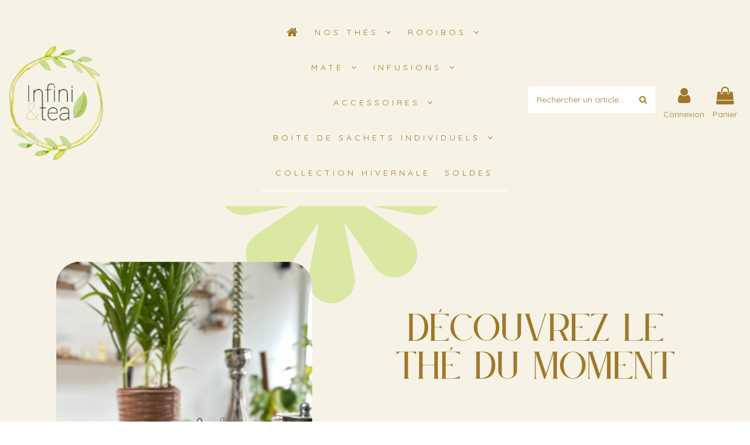

--- FILE ---
content_type: text/html; charset=utf-8
request_url: https://infiniandtea.com/
body_size: 27970
content:
<!doctype html>
<html lang="fr">

<head>
    
        
  <meta charset="utf-8">


  <meta http-equiv="x-ua-compatible" content="ie=edge">



  


  
  



  <title>Boutique en ligne de Thés et Infusions de qualité | Infini &amp; Tea |</title>
  
    
  
  
    <link rel="preconnect" href="https://fonts.googleapis.com">
<link rel="preconnect" href="https://fonts.gstatic.com" crossorigin>

  
  <meta name="description" content="Découvrez notre large Gamme de Thé : Thés Verts, Thé Blancs, Thés Noirs mais aussi nos Infusions et Rooibos. Infini &amp; Tea vous propose des produits originaux de qualité aux bienfaits et arômes naturels">
  <meta name="keywords" content="Thé,boutique en ligne,thés verts,thés,infusions,rooibos">
    
      <link rel="canonical" href="https://infiniandtea.com/">
    

  
      

  
     <script type="application/ld+json">
 {
   "@context": "https://schema.org",
   "@type": "Organization",
   "name" : "Infiniandtea EI",
   "url" : "https://infiniandtea.com/"
       ,"logo": {
       "@type": "ImageObject",
       "url":"https://infiniandtea.com/img/logo-1767660231.jpg"
     }
    }
</script>

<script type="application/ld+json">
  {
    "@context": "https://schema.org",
    "@type": "WebPage",
    "isPartOf": {
      "@type": "WebSite",
      "url":  "https://infiniandtea.com/",
      "name": "Infiniandtea EI"
    },
    "name": "Boutique en ligne de Thés et Infusions de qualité | Infini &amp; Tea |",
    "url":  "https://infiniandtea.com/"
  }
</script>

  <script type="application/ld+json">
    {
      "@context": "https://schema.org",
      "@type": "WebSite",
      "url" : "https://infiniandtea.com/",
              "image": {
          "@type": "ImageObject",
          "url":"https://infiniandtea.com/img/logo-1767660231.jpg"
        },
            "potentialAction": {
        "@type": "SearchAction",
        "target": "https://infiniandtea.com/recherche?search_query={search_term_string}",
        "query-input": "required name=search_term_string"
      }
    }
  </script>



  

  

  
    
  



    <meta property="og:title" content="Boutique en ligne de Thés et Infusions de qualité | Infini &amp; Tea |"/>
    <meta property="og:url" content="https://infiniandtea.com/"/>
    <meta property="og:site_name" content="Infiniandtea EI"/>
    <meta property="og:description" content="Découvrez notre large Gamme de Thé : Thés Verts, Thé Blancs, Thés Noirs mais aussi nos Infusions et Rooibos. Infini &amp; Tea vous propose des produits originaux de qualité aux bienfaits et arômes naturels">
    <meta property="og:type" content="website">


          <meta property="og:image" content="https://infiniandtea.com/img/logo-1767660231.jpg" />
    





      <meta name="viewport" content="initial-scale=1,user-scalable=no,maximum-scale=1,width=device-width">
  




  <link rel="icon" type="image/vnd.microsoft.icon" href="https://infiniandtea.com/img/favicon.ico?1767660231">
  <link rel="shortcut icon" type="image/x-icon" href="https://infiniandtea.com/img/favicon.ico?1767660231">
    




  



<link rel="preload" as="font"
      href="https://infiniandtea.com/themes/warehouse/assets/css/font-awesome/fonts/fontawesome-webfont.woff?v=4.7.0"
      type="font/woff" crossorigin="anonymous">
<link rel="preload" as="font"
      href="https://infiniandtea.com/themes/warehouse/assets/css/font-awesome/fonts/fontawesome-webfont.woff2?v=4.7.0"
      type="font/woff2" crossorigin="anonymous">


<link  rel="preload stylesheet"  as="style" href="https://infiniandtea.com/themes/warehouse/assets/css/font-awesome/css/font-awesome-preload.css"
       type="text/css" crossorigin="anonymous">





  	

  <script>
        var elementorFrontendConfig = {"isEditMode":"","stretchedSectionContainer":"","instagramToken":"","is_rtl":false,"ajax_csfr_token_url":"https:\/\/infiniandtea.com\/module\/iqitelementor\/Actions?process=handleCsfrToken&ajax=1"};
        var iqitTheme = {"rm_sticky":"0","rm_breakpoint":0,"op_preloader":"0","cart_style":"floating","cart_confirmation":"modal","h_layout":"8","f_fixed":"","f_layout":"3","h_absolute":"0","h_sticky":"menu","hw_width":"fullwidth","mm_content":"desktop","hm_submenu_width":"fullwidth-background","h_search_type":"full","pl_lazyload":true,"pl_infinity":false,"pl_rollover":true,"pl_crsl_autoplay":false,"pl_slider_ld":5,"pl_slider_d":4,"pl_slider_t":3,"pl_slider_p":2,"pp_thumbs":"bottom","pp_zoom":"inner","pp_image_layout":"carousel","pp_tabs":"tabh","pl_grid_qty":false};
        var iqitcompare = {"nbProducts":0};
        var iqitcountdown_days = "d.";
        var iqitextendedproduct = {"speed":"70","hook":"modal"};
        var iqitfdc_from = 60;
        var iqitmegamenu = {"sticky":"false","containerSelector":"#wrapper > .container"};
        var iqitreviews = [];
        var iqitwishlist = {"nbProducts":0};
        var prestashop = {"cart":{"products":[],"totals":{"total":{"type":"total","label":"Total","amount":0,"value":"0,00\u00a0\u20ac"},"total_including_tax":{"type":"total","label":"Total TTC","amount":0,"value":"0,00\u00a0\u20ac"},"total_excluding_tax":{"type":"total","label":"Total HT :","amount":0,"value":"0,00\u00a0\u20ac"}},"subtotals":{"products":{"type":"products","label":"Sous-total","amount":0,"value":"0,00\u00a0\u20ac"},"discounts":null,"shipping":{"type":"shipping","label":"Livraison","amount":0,"value":""},"tax":null},"products_count":0,"summary_string":"0 articles","vouchers":{"allowed":1,"added":[]},"discounts":[],"minimalPurchase":0,"minimalPurchaseRequired":""},"currency":{"id":1,"name":"Euro","iso_code":"EUR","iso_code_num":"978","sign":"\u20ac"},"customer":{"lastname":null,"firstname":null,"email":null,"birthday":null,"newsletter":null,"newsletter_date_add":null,"optin":null,"website":null,"company":null,"siret":null,"ape":null,"is_logged":false,"gender":{"type":null,"name":null},"addresses":[]},"country":{"id_zone":"1","id_currency":"0","call_prefix":"33","iso_code":"FR","active":"1","contains_states":"0","need_identification_number":"0","need_zip_code":"1","zip_code_format":"NNNNN","display_tax_label":"1","name":"France","id":8},"language":{"name":"Fran\u00e7ais (French)","iso_code":"fr","locale":"fr-FR","language_code":"fr","active":"1","is_rtl":"0","date_format_lite":"d\/m\/Y","date_format_full":"d\/m\/Y H:i:s","id":1},"page":{"title":"","canonical":"https:\/\/infiniandtea.com\/","meta":{"title":"Boutique en ligne de Th\u00e9s et Infusions de qualit\u00e9 | Infini & Tea |","description":"D\u00e9couvrez notre large Gamme de Th\u00e9 : Th\u00e9s Verts, Th\u00e9 Blancs, Th\u00e9s Noirs mais aussi nos Infusions et Rooibos. Infini & Tea vous propose des produits originaux de qualit\u00e9 aux bienfaits et ar\u00f4mes naturels","keywords":"Th\u00e9,boutique en ligne,th\u00e9s verts,th\u00e9s,infusions,rooibos","robots":"index"},"page_name":"index","body_classes":{"lang-fr":true,"lang-rtl":false,"country-FR":true,"currency-EUR":true,"layout-full-width":true,"page-index":true,"tax-display-enabled":true,"page-customer-account":false},"admin_notifications":[],"password-policy":{"feedbacks":{"0":"Tr\u00e8s faible","1":"Faible","2":"Moyenne","3":"Fort","4":"Tr\u00e8s fort","Straight rows of keys are easy to guess":"Les suites de touches sur le clavier sont faciles \u00e0 deviner","Short keyboard patterns are easy to guess":"Les mod\u00e8les courts sur le clavier sont faciles \u00e0 deviner.","Use a longer keyboard pattern with more turns":"Utilisez une combinaison de touches plus longue et plus complexe.","Repeats like \"aaa\" are easy to guess":"Les r\u00e9p\u00e9titions (ex. : \"aaa\") sont faciles \u00e0 deviner.","Repeats like \"abcabcabc\" are only slightly harder to guess than \"abc\"":"Les r\u00e9p\u00e9titions (ex. : \"abcabcabc\") sont seulement un peu plus difficiles \u00e0 deviner que \"abc\".","Sequences like abc or 6543 are easy to guess":"Les s\u00e9quences (ex. : abc ou 6543) sont faciles \u00e0 deviner.","Recent years are easy to guess":"Les ann\u00e9es r\u00e9centes sont faciles \u00e0 deviner.","Dates are often easy to guess":"Les dates sont souvent faciles \u00e0 deviner.","This is a top-10 common password":"Ce mot de passe figure parmi les 10 mots de passe les plus courants.","This is a top-100 common password":"Ce mot de passe figure parmi les 100 mots de passe les plus courants.","This is a very common password":"Ceci est un mot de passe tr\u00e8s courant.","This is similar to a commonly used password":"Ce mot de passe est similaire \u00e0 un mot de passe couramment utilis\u00e9.","A word by itself is easy to guess":"Un mot seul est facile \u00e0 deviner.","Names and surnames by themselves are easy to guess":"Les noms et les surnoms seuls sont faciles \u00e0 deviner.","Common names and surnames are easy to guess":"Les noms et les pr\u00e9noms courants sont faciles \u00e0 deviner.","Use a few words, avoid common phrases":"Utilisez quelques mots, \u00e9vitez les phrases courantes.","No need for symbols, digits, or uppercase letters":"Pas besoin de symboles, de chiffres ou de majuscules.","Avoid repeated words and characters":"\u00c9viter de r\u00e9p\u00e9ter les mots et les caract\u00e8res.","Avoid sequences":"\u00c9viter les s\u00e9quences.","Avoid recent years":"\u00c9vitez les ann\u00e9es r\u00e9centes.","Avoid years that are associated with you":"\u00c9vitez les ann\u00e9es qui vous sont associ\u00e9es.","Avoid dates and years that are associated with you":"\u00c9vitez les dates et les ann\u00e9es qui vous sont associ\u00e9es.","Capitalization doesn't help very much":"Les majuscules ne sont pas tr\u00e8s utiles.","All-uppercase is almost as easy to guess as all-lowercase":"Un mot de passe tout en majuscules est presque aussi facile \u00e0 deviner qu'un mot de passe tout en minuscules.","Reversed words aren't much harder to guess":"Les mots invers\u00e9s ne sont pas beaucoup plus difficiles \u00e0 deviner.","Predictable substitutions like '@' instead of 'a' don't help very much":"Les substitutions pr\u00e9visibles comme '\"@\" au lieu de \"a\" n'aident pas beaucoup.","Add another word or two. Uncommon words are better.":"Ajoutez un autre mot ou deux. Pr\u00e9f\u00e9rez les mots peu courants."}}},"shop":{"name":"Infiniandtea EI","logo":"https:\/\/infiniandtea.com\/img\/logo-1767660231.jpg","stores_icon":"https:\/\/infiniandtea.com\/img\/logo_stores.png","favicon":"https:\/\/infiniandtea.com\/img\/favicon.ico"},"core_js_public_path":"\/themes\/","urls":{"base_url":"https:\/\/infiniandtea.com\/","current_url":"https:\/\/infiniandtea.com\/","shop_domain_url":"https:\/\/infiniandtea.com","img_ps_url":"https:\/\/infiniandtea.com\/img\/","img_cat_url":"https:\/\/infiniandtea.com\/img\/c\/","img_lang_url":"https:\/\/infiniandtea.com\/img\/l\/","img_prod_url":"https:\/\/infiniandtea.com\/img\/p\/","img_manu_url":"https:\/\/infiniandtea.com\/img\/m\/","img_sup_url":"https:\/\/infiniandtea.com\/img\/su\/","img_ship_url":"https:\/\/infiniandtea.com\/img\/s\/","img_store_url":"https:\/\/infiniandtea.com\/img\/st\/","img_col_url":"https:\/\/infiniandtea.com\/img\/co\/","img_url":"https:\/\/infiniandtea.com\/themes\/warehouse\/assets\/img\/","css_url":"https:\/\/infiniandtea.com\/themes\/warehouse\/assets\/css\/","js_url":"https:\/\/infiniandtea.com\/themes\/warehouse\/assets\/js\/","pic_url":"https:\/\/infiniandtea.com\/upload\/","theme_assets":"https:\/\/infiniandtea.com\/themes\/warehouse\/assets\/","theme_dir":"https:\/\/infiniandtea.com\/themes\/warehouse\/","pages":{"address":"https:\/\/infiniandtea.com\/adresse","addresses":"https:\/\/infiniandtea.com\/adresses","authentication":"https:\/\/infiniandtea.com\/connexion","manufacturer":"https:\/\/infiniandtea.com\/fabricants","cart":"https:\/\/infiniandtea.com\/panier","category":"https:\/\/infiniandtea.com\/index.php?controller=category","cms":"https:\/\/infiniandtea.com\/index.php?controller=cms","contact":"https:\/\/infiniandtea.com\/nous-contacter","discount":"https:\/\/infiniandtea.com\/reduction","guest_tracking":"https:\/\/infiniandtea.com\/suivi-commande-invite","history":"https:\/\/infiniandtea.com\/historique-commandes","identity":"https:\/\/infiniandtea.com\/identite","index":"https:\/\/infiniandtea.com\/","my_account":"https:\/\/infiniandtea.com\/mon-compte","order_confirmation":"https:\/\/infiniandtea.com\/confirmation-commande","order_detail":"https:\/\/infiniandtea.com\/index.php?controller=order-detail","order_follow":"https:\/\/infiniandtea.com\/suivi-commande","order":"https:\/\/infiniandtea.com\/commande","order_return":"https:\/\/infiniandtea.com\/index.php?controller=order-return","order_slip":"https:\/\/infiniandtea.com\/avoirs","pagenotfound":"https:\/\/infiniandtea.com\/page-introuvable","password":"https:\/\/infiniandtea.com\/recuperation-mot-de-passe","pdf_invoice":"https:\/\/infiniandtea.com\/index.php?controller=pdf-invoice","pdf_order_return":"https:\/\/infiniandtea.com\/index.php?controller=pdf-order-return","pdf_order_slip":"https:\/\/infiniandtea.com\/index.php?controller=pdf-order-slip","prices_drop":"https:\/\/infiniandtea.com\/promotions","product":"https:\/\/infiniandtea.com\/index.php?controller=product","registration":"https:\/\/infiniandtea.com\/index.php?controller=registration","search":"https:\/\/infiniandtea.com\/recherche","sitemap":"https:\/\/infiniandtea.com\/plan-site","stores":"https:\/\/infiniandtea.com\/magasins","supplier":"https:\/\/infiniandtea.com\/fournisseur","new_products":"https:\/\/infiniandtea.com\/nouveaux-produits","brands":"https:\/\/infiniandtea.com\/fabricants","register":"https:\/\/infiniandtea.com\/index.php?controller=registration","order_login":"https:\/\/infiniandtea.com\/commande?login=1"},"alternative_langs":[],"actions":{"logout":"https:\/\/infiniandtea.com\/?mylogout="},"no_picture_image":{"bySize":{"small_default":{"url":"https:\/\/infiniandtea.com\/img\/p\/fr-default-small_default.jpg","width":98,"height":127},"cart_default":{"url":"https:\/\/infiniandtea.com\/img\/p\/fr-default-cart_default.jpg","width":125,"height":162},"home_default":{"url":"https:\/\/infiniandtea.com\/img\/p\/fr-default-home_default.jpg","width":236,"height":305},"large_default":{"url":"https:\/\/infiniandtea.com\/img\/p\/fr-default-large_default.jpg","width":381,"height":492},"medium_default":{"url":"https:\/\/infiniandtea.com\/img\/p\/fr-default-medium_default.jpg","width":452,"height":584},"thickbox_default":{"url":"https:\/\/infiniandtea.com\/img\/p\/fr-default-thickbox_default.jpg","width":1100,"height":1422}},"small":{"url":"https:\/\/infiniandtea.com\/img\/p\/fr-default-small_default.jpg","width":98,"height":127},"medium":{"url":"https:\/\/infiniandtea.com\/img\/p\/fr-default-large_default.jpg","width":381,"height":492},"large":{"url":"https:\/\/infiniandtea.com\/img\/p\/fr-default-thickbox_default.jpg","width":1100,"height":1422},"legend":""}},"configuration":{"display_taxes_label":true,"display_prices_tax_incl":true,"is_catalog":false,"show_prices":true,"opt_in":{"partner":true},"quantity_discount":{"type":"discount","label":"Remise sur prix unitaire"},"voucher_enabled":1,"return_enabled":0},"field_required":[],"breadcrumb":{"links":[{"title":"Accueil","url":"https:\/\/infiniandtea.com\/"}],"count":1},"link":{"protocol_link":"https:\/\/","protocol_content":"https:\/\/"},"time":1769013799,"static_token":"bf7b3fca7b11b8da44be52125a2c24c8","token":"afdcfd91901d146c705c27a9a82b3923","debug":false};
        var prestashopFacebookAjaxController = "https:\/\/infiniandtea.com\/module\/ps_facebook\/Ajax";
        var psemailsubscription_subscription = "https:\/\/infiniandtea.com\/module\/ps_emailsubscription\/subscription";
        var psr_icon_color = "#96d35f";
      </script>
		<link rel="stylesheet" href="https://infiniandtea.com/themes/warehouse/assets/css/theme.css" media="all">
		<link rel="stylesheet" href="https://infiniandtea.com/modules/blockreassurance/views/dist/front.css" media="all">
		<link rel="stylesheet" href="https://infiniandtea.com/themes/warehouse/modules/productcomments/views/css/productcomments.css" media="all">
		<link rel="stylesheet" href="https://infiniandtea.com/modules/revsliderprestashop/public/assets/css/rs6.css" media="all">
		<link rel="stylesheet" href="https://infiniandtea.com/modules/iqitcountdown/views/css/front.css" media="all">
		<link rel="stylesheet" href="https://infiniandtea.com/modules/advancedpopupcreator/views/css/advancedpopup-front.css" media="all">
		<link rel="stylesheet" href="https://infiniandtea.com/js/jquery/plugins/fancybox/jquery.fancybox.css" media="all">
		<link rel="stylesheet" href="https://infiniandtea.com/modules/iqitcompare/views/css/front.css" media="all">
		<link rel="stylesheet" href="https://infiniandtea.com/modules/iqitelementor/views/css/frontend.min.css" media="all">
		<link rel="stylesheet" href="https://infiniandtea.com/modules/iqitmegamenu/views/css/front.css" media="all">
		<link rel="stylesheet" href="https://infiniandtea.com/modules/iqitreviews/views/css/front.css" media="all">
		<link rel="stylesheet" href="https://infiniandtea.com/modules/iqitsizecharts/views/css/front.css" media="all">
		<link rel="stylesheet" href="https://infiniandtea.com/modules/iqitthemeeditor/views/css/custom_s_1.css" media="all">
		<link rel="stylesheet" href="https://infiniandtea.com/modules/iqitwishlist/views/css/front.css" media="all">
		<link rel="stylesheet" href="https://infiniandtea.com/modules/iqitextendedproduct/views/css/front.css" media="all">
		<link rel="stylesheet" href="https://infiniandtea.com/themes/warehouse/modules/ph_simpleblog/views/css/ph_simpleblog-17.css" media="all">
		<link rel="stylesheet" href="https://infiniandtea.com/modules/ph_simpleblog/css/custom.css" media="all">
		<link rel="stylesheet" href="https://infiniandtea.com/modules/iqitsociallogin/views/css/front.css" media="all">
		<link rel="stylesheet" href="https://infiniandtea.com/modules/iqitmegamenu/views/css/iqitmegamenu_s_1.css" media="all">
		<link rel="stylesheet" href="https://infiniandtea.com/themes/warehouse/assets/css/custom.css" media="all">
	
	


        <link rel="preload" href="/modules/creativeelements/views/lib/ceicons/fonts/ceicons.woff2?8goggd" as="font" type="font/woff2" crossorigin>
        


  <script type="text/javascript" style="display: none">
	//Common vars
    var apc_link = "https://infiniandtea.com/module/advancedpopupcreator/popup";
    var apc_token = "bf7b3fca7b11b8da44be52125a2c24c8";
    var apc_product = "0";
    var apc_category = "0";
    var apc_supplier = "0";
    var apc_manufacturer = "0";
    var apc_cms = "";
    var apc_controller = "index";
    var apc_exit_popups = 0;
</script>

    <style>
        
    </style>

    <script type="text/javascript">
        
    </script>



    
        <script type="application/ld+json">
        
		{
			"@context": "https://schema.org",
			"@type": "WebSite",
			"url": "https://infiniandtea.com/",
			"potentialAction": {
			    "@type": "SearchAction",
			    "target": "https://infiniandtea.com/recherche?controller=search&s={s}",
			    "query-input": "required name=s"
			}
		}
		
    </script>

    </head>

<body id="index" class="lang-fr country-fr currency-eur layout-full-width page-index tax-display-enabled ce-kit-1 body-desktop-header-style-w-8">


    




    


<main id="main-page-content"  >
    
            

    <header id="header" class="desktop-header-style-w-8">
        
            	
  <div class="header-banner">
    
  </div>




            <nav class="header-nav">
        <div class="container">
    
        <div class="row justify-content-between">
            <div class="col col-auto col-md left-nav">
                 <div class="d-inline-block"> 

<ul class="social-links _topbar" itemscope itemtype="https://schema.org/Organization" itemid="#store-organization">
    <li class="facebook"><a itemprop="sameAs" href="https://www.facebook.com/infiniandtea" target="_blank" rel="noreferrer noopener"><i class="fa fa-facebook fa-fw" aria-hidden="true"></i></a></li>    <li class="instagram"><a itemprop="sameAs" href="https://www.instagram.com/infiniandtea/" target="_blank" rel="noreferrer noopener"><i class="fa fa-instagram fa-fw" aria-hidden="true"></i></a></li>            </ul>

 </div>                             <div class="block-iqitlinksmanager block-iqitlinksmanager-2 block-links-inline d-inline-block">
            <ul>
                                                            <li>
                            <a
                                    href="https://infiniandtea.com/content/1-livraison"
                                    title="Nos conditions de livraison"                                                                >
                                Livraison
                            </a>
                        </li>
                                                                                <li>
                            <a
                                    href="https://infiniandtea.com/content/2-mentions-legales"
                                    title="Mentions légales - CGV"                                                                >
                                Mentions légales
                            </a>
                        </li>
                                                                                <li>
                            <a
                                    href="https://infiniandtea.com/content/category/1-accueil"
                                    title=""                                                                >
                                Accueil
                            </a>
                        </li>
                                                </ul>
        </div>
    
            </div>
            <div class="col col-auto center-nav text-center">
                
             </div>
            <div class="col col-auto col-md right-nav text-right">
                <div class="d-inline-block">
    <a href="//infiniandtea.com/module/iqitwishlist/view">
        <i class="fa fa-heart-o fa-fw" aria-hidden="true"></i> Wishlist (<span
                id="iqitwishlist-nb"></span>)
    </a>
</div>

             </div>
        </div>

                        </div>
            </nav>
        



<div id="desktop-header" class="desktop-header-style-8">
    
            
<div class="header-top">
    <div id="desktop-header-container" class="container">
        <div class="row align-items-center">
                            <div class="col col-auto col-header-left">
                    <div id="desktop_logo">
                        
  <a href="https://infiniandtea.com/">
    <img class="logo img-fluid"
         src="https://infiniandtea.com/img/logo-1767660231.jpg"
                  alt="Infiniandtea EI"
         width="402"
         height="491"
    >
  </a>

                    </div>
                    
                </div>
                <div class="col col-header-center col-header-menu">
                                        <div id="iqitmegamenu-wrapper" class="iqitmegamenu-wrapper iqitmegamenu-all">
	<div class="container container-iqitmegamenu">
		<div id="iqitmegamenu-horizontal" class="iqitmegamenu  clearfix" role="navigation">

						
			<nav id="cbp-hrmenu" class="cbp-hrmenu cbp-horizontal cbp-hrsub-narrow">
				<ul>
											<li id="cbp-hrmenu-tab-1"
							class="cbp-hrmenu-tab cbp-hrmenu-tab-1 cbp-onlyicon ">
							<a href="https://infiniandtea.com/" class="nav-link" 
										>
										

										<span class="cbp-tab-title"> <i
												class="icon fa fa-home cbp-mainlink-icon"></i>
											</span>
																			</a>
																</li>
												<li id="cbp-hrmenu-tab-5"
							class="cbp-hrmenu-tab cbp-hrmenu-tab-5  cbp-has-submeu">
							<a href="https://infiniandtea.com/59-mes-thes" class="nav-link" 
										>
										

										<span class="cbp-tab-title">
											Nos Thés											<i class="fa fa-angle-down cbp-submenu-aindicator"></i></span>
																			</a>
																			<div class="cbp-hrsub col-4">
											<div class="cbp-hrsub-inner">
												<div class="container iqitmegamenu-submenu-container">
													
																																													




<div class="row menu_row menu-element  first_rows menu-element-id-1">
                

                                                




    <div class="col-4 cbp-menu-column cbp-menu-element menu-element-id-2 ">
        <div class="cbp-menu-column-inner">
                        
                
                
                    
                                                    <div class="row cbp-categories-row">
                                                                                                            <div class="col-12">
                                            <div class="cbp-category-link-w"><a href="https://infiniandtea.com/64-the-vert"
                                                                                class="cbp-column-title nav-link cbp-category-title">Thé Vert</a>
                                                                                                                                                    
    <ul class="cbp-links cbp-category-tree"><li ><div class="cbp-category-link-w"><a href="https://infiniandtea.com/73-the-vert-classique">Thé vert classique</a></div></li><li ><div class="cbp-category-link-w"><a href="https://infiniandtea.com/74-the-vert-fruite">Thé vert fruité</a></div></li><li ><div class="cbp-category-link-w"><a href="https://infiniandtea.com/75-the-vert-gourmand">Thé vert gourmand</a></div></li><li ><div class="cbp-category-link-w"><a href="https://infiniandtea.com/76-the-vert-fleuri">Thé vert fleuri</a></div></li></ul>

                                                                                            </div>
                                        </div>
                                                                                                </div>
                                            
                
            

            
            </div>    </div>
                                    




    <div class="col-4 cbp-menu-column cbp-menu-element menu-element-id-3 ">
        <div class="cbp-menu-column-inner">
                        
                
                
                    
                                                    <div class="row cbp-categories-row">
                                                                                                            <div class="col-12">
                                            <div class="cbp-category-link-w"><a href="https://infiniandtea.com/63-the-noir"
                                                                                class="cbp-column-title nav-link cbp-category-title">Thé Noir</a>
                                                                                                                                                    
    <ul class="cbp-links cbp-category-tree"><li ><div class="cbp-category-link-w"><a href="https://infiniandtea.com/77-the-noir-classique">Thé noir classique</a></div></li><li ><div class="cbp-category-link-w"><a href="https://infiniandtea.com/70-the-noir-fruite">Thé noir fruité</a></div></li><li ><div class="cbp-category-link-w"><a href="https://infiniandtea.com/71-the-noir-fleuri">Thé noir fleuri</a></div></li><li ><div class="cbp-category-link-w"><a href="https://infiniandtea.com/68-the-noir-gourmand">Thé noir gourmand</a></div></li><li ><div class="cbp-category-link-w"><a href="https://infiniandtea.com/69-the-noir-epice">Thé noir épicé</a></div></li></ul>

                                                                                            </div>
                                        </div>
                                                                                                </div>
                                            
                
            

            
            </div>    </div>
                                    




    <div class="col-4 cbp-menu-column cbp-menu-element menu-element-id-4 ">
        <div class="cbp-menu-column-inner">
                        
                
                
                    
                                                    <div class="row cbp-categories-row">
                                                                                                            <div class="col-12">
                                            <div class="cbp-category-link-w"><a href="https://infiniandtea.com/62-the-blanc"
                                                                                class="cbp-column-title nav-link cbp-category-title">Thé Blanc</a>
                                                                                                                                                    
    <ul class="cbp-links cbp-category-tree"><li ><div class="cbp-category-link-w"><a href="https://infiniandtea.com/65-the-blanc-fleuri">Thé blanc fleuri</a></div></li><li ><div class="cbp-category-link-w"><a href="https://infiniandtea.com/66-the-blanc-fruite">Thé blanc fruité</a></div></li><li ><div class="cbp-category-link-w"><a href="https://infiniandtea.com/67-the-blanc-gourmand">Thé blanc gourmand</a></div></li></ul>

                                                                                            </div>
                                        </div>
                                                                                                </div>
                                            
                
            

            
            </div>    </div>
                            
                </div>
																													
																									</div>
											</div>
										</div>
																</li>
												<li id="cbp-hrmenu-tab-3"
							class="cbp-hrmenu-tab cbp-hrmenu-tab-3  cbp-has-submeu">
							<a href="https://infiniandtea.com/16-mes-rooibos" class="nav-link" 
										>
										

										<span class="cbp-tab-title">
											ROOIBOS											<i class="fa fa-angle-down cbp-submenu-aindicator"></i></span>
																			</a>
																			<div class="cbp-hrsub col-3">
											<div class="cbp-hrsub-inner">
												<div class="container iqitmegamenu-submenu-container">
													
																																													




<div class="row menu_row menu-element  first_rows menu-element-id-1">
                

                                                




    <div class="col-12 cbp-menu-column cbp-menu-element menu-element-id-2 ">
        <div class="cbp-menu-column-inner">
                        
                
                
                    
                                                    <div class="row cbp-categories-row">
                                                                                                            <div class="col-12">
                                            <div class="cbp-category-link-w"><a href="https://infiniandtea.com/16-mes-rooibos"
                                                                                class="cbp-column-title nav-link cbp-category-title">Les Rooibos</a>
                                                                                                                                                    
    <ul class="cbp-links cbp-category-tree"><li ><div class="cbp-category-link-w"><a href="https://infiniandtea.com/38-rooibos-gourmand">Rooibos gourmand</a></div></li><li ><div class="cbp-category-link-w"><a href="https://infiniandtea.com/39-rooibos-fruite">Rooibos fruité</a></div></li><li ><div class="cbp-category-link-w"><a href="https://infiniandtea.com/52-rooibos-epice">Rooibos épicé</a></div></li></ul>

                                                                                            </div>
                                        </div>
                                                                                                </div>
                                            
                
            

            
            </div>    </div>
                            
                </div>
																													
																									</div>
											</div>
										</div>
																</li>
												<li id="cbp-hrmenu-tab-4"
							class="cbp-hrmenu-tab cbp-hrmenu-tab-4  cbp-has-submeu">
							<a href="https://infiniandtea.com/19-mes-mates" class="nav-link" 
										>
										

										<span class="cbp-tab-title">
											MATÉ											<i class="fa fa-angle-down cbp-submenu-aindicator"></i></span>
																			</a>
																			<div class="cbp-hrsub col-3">
											<div class="cbp-hrsub-inner">
												<div class="container iqitmegamenu-submenu-container">
													
																																													




<div class="row menu_row menu-element  first_rows menu-element-id-1">
                

                                                




    <div class="col-12 cbp-menu-column cbp-menu-element menu-element-id-3 ">
        <div class="cbp-menu-column-inner">
                        
                
                
                    
                                                    <div class="row cbp-categories-row">
                                                                                                            <div class="col-12">
                                            <div class="cbp-category-link-w"><a href="https://infiniandtea.com/19-mes-mates"
                                                                                class="cbp-column-title nav-link cbp-category-title">Les Matés</a>
                                                                                                                                                    
    <ul class="cbp-links cbp-category-tree"><li ><div class="cbp-category-link-w"><a href="https://infiniandtea.com/40-mate-classique">Maté classique</a></div></li><li ><div class="cbp-category-link-w"><a href="https://infiniandtea.com/41-mate-fruite">Maté fruité</a></div></li></ul>

                                                                                            </div>
                                        </div>
                                                                                                </div>
                                            
                
            

            
            </div>    </div>
                            
                </div>
																													
																									</div>
											</div>
										</div>
																</li>
												<li id="cbp-hrmenu-tab-7"
							class="cbp-hrmenu-tab cbp-hrmenu-tab-7  cbp-has-submeu">
							<a href="https://infiniandtea.com/17-mes-infusions" class="nav-link" 
										>
										

										<span class="cbp-tab-title">
											INFUSIONS											<i class="fa fa-angle-down cbp-submenu-aindicator"></i></span>
																			</a>
																			<div class="cbp-hrsub col-3">
											<div class="cbp-hrsub-inner">
												<div class="container iqitmegamenu-submenu-container">
													
																																													




<div class="row menu_row menu-element  first_rows menu-element-id-1">
                

                                                




    <div class="col-12 cbp-menu-column cbp-menu-element menu-element-id-2 ">
        <div class="cbp-menu-column-inner">
                        
                
                
                    
                                                    <div class="row cbp-categories-row">
                                                                                                            <div class="col-12">
                                            <div class="cbp-category-link-w"><a href="https://infiniandtea.com/17-mes-infusions"
                                                                                class="cbp-column-title nav-link cbp-category-title">Les Infusions</a>
                                                                                                                                                    
    <ul class="cbp-links cbp-category-tree"><li ><div class="cbp-category-link-w"><a href="https://infiniandtea.com/42-infusions-gourmandes">Infusions gourmandes</a></div></li><li ><div class="cbp-category-link-w"><a href="https://infiniandtea.com/43-infusions-bien-etre">Infusions bien-être</a></div></li><li ><div class="cbp-category-link-w"><a href="https://infiniandtea.com/44-infusions-fleuries">Infusions fleuries</a></div></li><li ><div class="cbp-category-link-w"><a href="https://infiniandtea.com/45-infusions-fruitees">Infusions fruitées</a></div></li></ul>

                                                                                            </div>
                                        </div>
                                                                                                </div>
                                            
                
            

            
            </div>    </div>
                            
                </div>
																													
																									</div>
											</div>
										</div>
																</li>
												<li id="cbp-hrmenu-tab-8"
							class="cbp-hrmenu-tab cbp-hrmenu-tab-8  cbp-has-submeu">
							<a href="https://infiniandtea.com/18-accessoires" class="nav-link" 
										>
										

										<span class="cbp-tab-title">
											ACCESSOIRES											<i class="fa fa-angle-down cbp-submenu-aindicator"></i></span>
																			</a>
																			<div class="cbp-hrsub col-3">
											<div class="cbp-hrsub-inner">
												<div class="container iqitmegamenu-submenu-container">
													
																																													




<div class="row menu_row menu-element  first_rows menu-element-id-1">
                

                                                




    <div class="col-12 cbp-menu-column cbp-menu-element menu-element-id-2 ">
        <div class="cbp-menu-column-inner">
                        
                
                
                    
                                                    <div class="row cbp-categories-row">
                                                                                                            <div class="col-12">
                                            <div class="cbp-category-link-w"><a href="https://infiniandtea.com/18-accessoires"
                                                                                class="cbp-column-title nav-link cbp-category-title">Accessoires </a>
                                                                                                                                                    
    <ul class="cbp-links cbp-category-tree"><li ><div class="cbp-category-link-w"><a href="https://infiniandtea.com/46-filtres">Filtres </a></div></li><li ><div class="cbp-category-link-w"><a href="https://infiniandtea.com/47-mesures-a-the">Mesures à thé</a></div></li><li ><div class="cbp-category-link-w"><a href="https://infiniandtea.com/48-theiere-gourdes">Théière</a></div></li><li ><div class="cbp-category-link-w"><a href="https://infiniandtea.com/97-boite-a-the">Boîte à Thé</a></div></li><li ><div class="cbp-category-link-w"><a href="https://infiniandtea.com/49-autres">Autres </a></div></li></ul>

                                                                                            </div>
                                        </div>
                                                                                                </div>
                                            
                
            

            
            </div>    </div>
                            
                </div>
																													
																									</div>
											</div>
										</div>
																</li>
												<li id="cbp-hrmenu-tab-9"
							class="cbp-hrmenu-tab cbp-hrmenu-tab-9  cbp-has-submeu">
							<a href="https://infiniandtea.com/112-boite-sachets-individuels" class="nav-link" 
										>
										

										<span class="cbp-tab-title">
											BOITE DE SACHETS INDIVIDUELS											<i class="fa fa-angle-down cbp-submenu-aindicator"></i></span>
																			</a>
																			<div class="cbp-hrsub col-3">
											<div class="cbp-hrsub-inner">
												<div class="container iqitmegamenu-submenu-container">
													
																																													




<div class="row menu_row menu-element  first_rows menu-element-id-1">
                

                                                




    <div class="col-12 cbp-menu-column cbp-menu-element menu-element-id-2 ">
        <div class="cbp-menu-column-inner">
                        
                
                
                    
                                                    <div class="row cbp-categories-row">
                                                                                                            <div class="col-12">
                                            <div class="cbp-category-link-w"><a href="https://infiniandtea.com/112-boite-sachets-individuels"
                                                                                class="cbp-column-title nav-link cbp-category-title">Boîte de sachets individuels</a>
                                                                                                                                            </div>
                                        </div>
                                                                                                </div>
                                            
                
            

            
            </div>    </div>
                            
                </div>
																													
																									</div>
											</div>
										</div>
																</li>
												<li id="cbp-hrmenu-tab-15"
							class="cbp-hrmenu-tab cbp-hrmenu-tab-15 ">
							<a href="https://infiniandtea.com/118-collection-hivernale" class="nav-link" 
										>
										

										<span class="cbp-tab-title">
											COLLECTION HIVERNALE</span>
																			</a>
																</li>
												<li id="cbp-hrmenu-tab-24"
							class="cbp-hrmenu-tab cbp-hrmenu-tab-24 ">
							<a href="https://infiniandtea.com/114-destockage-" class="nav-link" 
										>
										

										<span class="cbp-tab-title">
											SOLDES</span>
																			</a>
																</li>
											</ul>
				</nav>
			</div>
		</div>
		<div id="sticky-cart-wrapper"></div>
	</div>

		<div id="_desktop_iqitmegamenu-mobile">
		<div id="iqitmegamenu-mobile"
			class="mobile-menu js-mobile-menu  h-100  d-flex flex-column">

			<div class="mm-panel__header  mobile-menu__header-wrapper px-2 py-2">
				<div class="mobile-menu__header js-mobile-menu__header">

					<button type="button" class="mobile-menu__back-btn js-mobile-menu__back-btn btn">
						<span aria-hidden="true" class="fa fa-angle-left  align-middle mr-4"></span>
						<span class="mobile-menu__title js-mobile-menu__title paragraph-p1 align-middle"></span>
					</button>
					
				</div>
				<button type="button" class="btn btn-icon mobile-menu__close js-mobile-menu__close" aria-label="Close"
					data-toggle="dropdown">
					<span aria-hidden="true" class="fa fa-times"></span>
				</button>
			</div>

			<div class="position-relative mobile-menu__content flex-grow-1 mx-c16 my-c24 ">
				<ul
					class="position-absolute h-100  w-100  m-0 mm-panel__scroller mobile-menu__scroller px-4 py-4">
					<li class="mobile-menu__above-content"></li>
						
		
																	<li
										class="d-flex align-items-center mobile-menu__tab mobile-menu__tab--id-1  js-mobile-menu__tab">
										<a class="flex-fill mobile-menu__link 
												
											 
																				" href="https://infiniandtea.com/"  >
											 
												<i class="icon fa fa-home mobile-menu__tab-icon"></i>
																						
											
											<span class="js-mobile-menu__tab-title">ACCUEIL</span>

																					</a>
										
										
																														</li>
																	<li
										class="d-flex align-items-center mobile-menu__tab mobile-menu__tab--id-5  mobile-menu__tab--has-submenu js-mobile-menu__tab--has-submenu js-mobile-menu__tab">
										<a class="flex-fill mobile-menu__link 
												
											js-mobile-menu__link--has-submenu 
																				" href="https://infiniandtea.com/59-mes-thes"  >
																						
											
											<span class="js-mobile-menu__tab-title">Nos Thés</span>

																					</a>
																					<span class="mobile-menu__arrow js-mobile-menu__link--has-submenu">
												<i class="fa fa-angle-right expand-icon" aria-hidden="true"></i>
											</span>
										
										
																							<div class="mobile-menu__submenu mobile-menu__submenu--panel px-4 py-4 js-mobile-menu__submenu">
																											




    <div class="mobile-menu__row  mobile-menu__row--id-1">

            

                                    




        <div
            class="mobile-menu__column mobile-menu__column--id-2">
                
            
            
                
                                                                                                        <div class="cbp-category-link-w mobile-menu__column-categories">
                                    <a href="https://infiniandtea.com/64-the-vert" class="mobile-menu__column-title">Thé Vert</a>
                                                                                                                
    <ul class="mobile-menu__links-list mobile-menu__links-list--lvl-1 "><li class="mobile-menu__links-list-li" ><a href="https://infiniandtea.com/73-the-vert-classique" class="text-reset">Thé vert classique</a></li><li class="mobile-menu__links-list-li" ><a href="https://infiniandtea.com/74-the-vert-fruite" class="text-reset">Thé vert fruité</a></li><li class="mobile-menu__links-list-li" ><a href="https://infiniandtea.com/75-the-vert-gourmand" class="text-reset">Thé vert gourmand</a></li><li class="mobile-menu__links-list-li" ><a href="https://infiniandtea.com/76-the-vert-fleuri" class="text-reset">Thé vert fleuri</a></li></ul>

                                                                    </div>

                                                    
                                    
            
        

        
                </div>                            




        <div
            class="mobile-menu__column mobile-menu__column--id-3">
                
            
            
                
                                                                                                        <div class="cbp-category-link-w mobile-menu__column-categories">
                                    <a href="https://infiniandtea.com/63-the-noir" class="mobile-menu__column-title">Thé Noir</a>
                                                                                                                
    <ul class="mobile-menu__links-list mobile-menu__links-list--lvl-1 "><li class="mobile-menu__links-list-li" ><a href="https://infiniandtea.com/77-the-noir-classique" class="text-reset">Thé noir classique</a></li><li class="mobile-menu__links-list-li" ><a href="https://infiniandtea.com/70-the-noir-fruite" class="text-reset">Thé noir fruité</a></li><li class="mobile-menu__links-list-li" ><a href="https://infiniandtea.com/71-the-noir-fleuri" class="text-reset">Thé noir fleuri</a></li><li class="mobile-menu__links-list-li" ><a href="https://infiniandtea.com/68-the-noir-gourmand" class="text-reset">Thé noir gourmand</a></li><li class="mobile-menu__links-list-li" ><a href="https://infiniandtea.com/69-the-noir-epice" class="text-reset">Thé noir épicé</a></li></ul>

                                                                    </div>

                                                    
                                    
            
        

        
                </div>                            




        <div
            class="mobile-menu__column mobile-menu__column--id-4">
                
            
            
                
                                                                                                        <div class="cbp-category-link-w mobile-menu__column-categories">
                                    <a href="https://infiniandtea.com/62-the-blanc" class="mobile-menu__column-title">Thé Blanc</a>
                                                                                                                
    <ul class="mobile-menu__links-list mobile-menu__links-list--lvl-1 "><li class="mobile-menu__links-list-li" ><a href="https://infiniandtea.com/65-the-blanc-fleuri" class="text-reset">Thé blanc fleuri</a></li><li class="mobile-menu__links-list-li" ><a href="https://infiniandtea.com/66-the-blanc-fruite" class="text-reset">Thé blanc fruité</a></li><li class="mobile-menu__links-list-li" ><a href="https://infiniandtea.com/67-the-blanc-gourmand" class="text-reset">Thé blanc gourmand</a></li></ul>

                                                                    </div>

                                                    
                                    
            
        

        
                </div>                    
        </div>																									</div>
																														</li>
																	<li
										class="d-flex align-items-center mobile-menu__tab mobile-menu__tab--id-3  mobile-menu__tab--has-submenu js-mobile-menu__tab--has-submenu js-mobile-menu__tab">
										<a class="flex-fill mobile-menu__link 
												
											js-mobile-menu__link--has-submenu 
																				" href="https://infiniandtea.com/16-mes-rooibos"  >
																						
											
											<span class="js-mobile-menu__tab-title">ROOIBOS</span>

																					</a>
																					<span class="mobile-menu__arrow js-mobile-menu__link--has-submenu">
												<i class="fa fa-angle-right expand-icon" aria-hidden="true"></i>
											</span>
										
										
																							<div class="mobile-menu__submenu mobile-menu__submenu--panel px-4 py-4 js-mobile-menu__submenu">
																											




    <div class="mobile-menu__row  mobile-menu__row--id-1">

            

                                    




        <div
            class="mobile-menu__column mobile-menu__column--id-2">
                
            
            
                
                                                                                                        <div class="cbp-category-link-w mobile-menu__column-categories">
                                    <a href="https://infiniandtea.com/16-mes-rooibos" class="mobile-menu__column-title">Les Rooibos</a>
                                                                                                                
    <ul class="mobile-menu__links-list mobile-menu__links-list--lvl-1 "><li class="mobile-menu__links-list-li" ><a href="https://infiniandtea.com/38-rooibos-gourmand" class="text-reset">Rooibos gourmand</a></li><li class="mobile-menu__links-list-li" ><a href="https://infiniandtea.com/39-rooibos-fruite" class="text-reset">Rooibos fruité</a></li><li class="mobile-menu__links-list-li" ><a href="https://infiniandtea.com/52-rooibos-epice" class="text-reset">Rooibos épicé</a></li></ul>

                                                                    </div>

                                                    
                                    
            
        

        
                </div>                    
        </div>																									</div>
																														</li>
																	<li
										class="d-flex align-items-center mobile-menu__tab mobile-menu__tab--id-4  mobile-menu__tab--has-submenu js-mobile-menu__tab--has-submenu js-mobile-menu__tab">
										<a class="flex-fill mobile-menu__link 
												
											js-mobile-menu__link--has-submenu 
																				" href="https://infiniandtea.com/19-mes-mates"  >
																						
											
											<span class="js-mobile-menu__tab-title">MATÉ</span>

																					</a>
																					<span class="mobile-menu__arrow js-mobile-menu__link--has-submenu">
												<i class="fa fa-angle-right expand-icon" aria-hidden="true"></i>
											</span>
										
										
																							<div class="mobile-menu__submenu mobile-menu__submenu--panel px-4 py-4 js-mobile-menu__submenu">
																											




    <div class="mobile-menu__row  mobile-menu__row--id-1">

            

                                    




        <div
            class="mobile-menu__column mobile-menu__column--id-3">
                
            
            
                
                                                                                                        <div class="cbp-category-link-w mobile-menu__column-categories">
                                    <a href="https://infiniandtea.com/19-mes-mates" class="mobile-menu__column-title">Les Matés</a>
                                                                                                                
    <ul class="mobile-menu__links-list mobile-menu__links-list--lvl-1 "><li class="mobile-menu__links-list-li" ><a href="https://infiniandtea.com/40-mate-classique" class="text-reset">Maté classique</a></li><li class="mobile-menu__links-list-li" ><a href="https://infiniandtea.com/41-mate-fruite" class="text-reset">Maté fruité</a></li></ul>

                                                                    </div>

                                                    
                                    
            
        

        
                </div>                    
        </div>																									</div>
																														</li>
																	<li
										class="d-flex align-items-center mobile-menu__tab mobile-menu__tab--id-7  mobile-menu__tab--has-submenu js-mobile-menu__tab--has-submenu js-mobile-menu__tab">
										<a class="flex-fill mobile-menu__link 
												
											js-mobile-menu__link--has-submenu 
																				" href="https://infiniandtea.com/17-mes-infusions"  >
																						
											
											<span class="js-mobile-menu__tab-title">INFUSIONS</span>

																					</a>
																					<span class="mobile-menu__arrow js-mobile-menu__link--has-submenu">
												<i class="fa fa-angle-right expand-icon" aria-hidden="true"></i>
											</span>
										
										
																							<div class="mobile-menu__submenu mobile-menu__submenu--panel px-4 py-4 js-mobile-menu__submenu">
																											




    <div class="mobile-menu__row  mobile-menu__row--id-1">

            

                                    




        <div
            class="mobile-menu__column mobile-menu__column--id-2">
                
            
            
                
                                                                                                        <div class="cbp-category-link-w mobile-menu__column-categories">
                                    <a href="https://infiniandtea.com/17-mes-infusions" class="mobile-menu__column-title">Les Infusions</a>
                                                                                                                
    <ul class="mobile-menu__links-list mobile-menu__links-list--lvl-1 "><li class="mobile-menu__links-list-li" ><a href="https://infiniandtea.com/42-infusions-gourmandes" class="text-reset">Infusions gourmandes</a></li><li class="mobile-menu__links-list-li" ><a href="https://infiniandtea.com/43-infusions-bien-etre" class="text-reset">Infusions bien-être</a></li><li class="mobile-menu__links-list-li" ><a href="https://infiniandtea.com/44-infusions-fleuries" class="text-reset">Infusions fleuries</a></li><li class="mobile-menu__links-list-li" ><a href="https://infiniandtea.com/45-infusions-fruitees" class="text-reset">Infusions fruitées</a></li></ul>

                                                                    </div>

                                                    
                                    
            
        

        
                </div>                    
        </div>																									</div>
																														</li>
																	<li
										class="d-flex align-items-center mobile-menu__tab mobile-menu__tab--id-8  mobile-menu__tab--has-submenu js-mobile-menu__tab--has-submenu js-mobile-menu__tab">
										<a class="flex-fill mobile-menu__link 
												
											js-mobile-menu__link--has-submenu 
																				" href="https://infiniandtea.com/18-accessoires"  >
																						
											
											<span class="js-mobile-menu__tab-title">ACCESSOIRES</span>

																					</a>
																					<span class="mobile-menu__arrow js-mobile-menu__link--has-submenu">
												<i class="fa fa-angle-right expand-icon" aria-hidden="true"></i>
											</span>
										
										
																							<div class="mobile-menu__submenu mobile-menu__submenu--panel px-4 py-4 js-mobile-menu__submenu">
																											




    <div class="mobile-menu__row  mobile-menu__row--id-1">

            

                                    




        <div
            class="mobile-menu__column mobile-menu__column--id-2">
                
            
            
                
                                                                                                        <div class="cbp-category-link-w mobile-menu__column-categories">
                                    <a href="https://infiniandtea.com/18-accessoires" class="mobile-menu__column-title">Accessoires </a>
                                                                                                                
    <ul class="mobile-menu__links-list mobile-menu__links-list--lvl-1 "><li class="mobile-menu__links-list-li" ><a href="https://infiniandtea.com/46-filtres" class="text-reset">Filtres </a></li><li class="mobile-menu__links-list-li" ><a href="https://infiniandtea.com/47-mesures-a-the" class="text-reset">Mesures à thé</a></li><li class="mobile-menu__links-list-li" ><a href="https://infiniandtea.com/48-theiere-gourdes" class="text-reset">Théière</a></li><li class="mobile-menu__links-list-li" ><a href="https://infiniandtea.com/97-boite-a-the" class="text-reset">Boîte à Thé</a></li><li class="mobile-menu__links-list-li" ><a href="https://infiniandtea.com/49-autres" class="text-reset">Autres </a></li></ul>

                                                                    </div>

                                                    
                                    
            
        

        
                </div>                    
        </div>																									</div>
																														</li>
																	<li
										class="d-flex align-items-center mobile-menu__tab mobile-menu__tab--id-9  mobile-menu__tab--has-submenu js-mobile-menu__tab--has-submenu js-mobile-menu__tab">
										<a class="flex-fill mobile-menu__link 
												
											js-mobile-menu__link--has-submenu 
																				" href="https://infiniandtea.com/112-boite-sachets-individuels"  >
																						
											
											<span class="js-mobile-menu__tab-title">BOITE DE SACHETS INDIVIDUELS</span>

																					</a>
																					<span class="mobile-menu__arrow js-mobile-menu__link--has-submenu">
												<i class="fa fa-angle-right expand-icon" aria-hidden="true"></i>
											</span>
										
										
																							<div class="mobile-menu__submenu mobile-menu__submenu--panel px-4 py-4 js-mobile-menu__submenu">
																											




    <div class="mobile-menu__row  mobile-menu__row--id-1">

            

                                    




        <div
            class="mobile-menu__column mobile-menu__column--id-2">
                
            
            
                
                                                                                                        <div class="cbp-category-link-w mobile-menu__column-categories">
                                    <a href="https://infiniandtea.com/112-boite-sachets-individuels" class="mobile-menu__column-title">Boîte de sachets individuels</a>
                                                                                                        </div>

                                                    
                                    
            
        

        
                </div>                    
        </div>																									</div>
																														</li>
																	<li
										class="d-flex align-items-center mobile-menu__tab mobile-menu__tab--id-15  js-mobile-menu__tab">
										<a class="flex-fill mobile-menu__link 
												
											 
																				" href="https://infiniandtea.com/118-collection-hivernale"  >
																						
											
											<span class="js-mobile-menu__tab-title">COLLECTION HIVERNALE</span>

																					</a>
										
										
																														</li>
																	<li
										class="d-flex align-items-center mobile-menu__tab mobile-menu__tab--id-24  js-mobile-menu__tab">
										<a class="flex-fill mobile-menu__link 
												
											 
																				" href="https://infiniandtea.com/114-destockage-"  >
																						
											
											<span class="js-mobile-menu__tab-title">SOLDES</span>

																					</a>
										
										
																														</li>
																		<li class="mobile-menu__below-content"> </li>
				</ul>
			</div>

			<div class="js-top-menu-bottom mobile-menu__footer justify-content-between px-4 py-4">
				

			<div class="d-flex align-items-start mobile-menu__language-currency js-mobile-menu__language-currency">

			
									


<div class="mobile-menu__language-selector d-inline-block mr-4">
    Français
    <div class="mobile-menu__language-currency-dropdown">
        <ul>
                                             </ul>
    </div>
</div>							

			
									

<div class="mobile-menu__currency-selector d-inline-block">
    EUR     €    <div class="mobile-menu__language-currency-dropdown">
        <ul>
                                                </ul>
    </div>
</div>							

			</div>


			<div class="mobile-menu__user">
			<a href="https://infiniandtea.com/mon-compte" class="text-reset"><i class="fa fa-user" aria-hidden="true"></i>
				
									Connexion
								
			</a>
			</div>


			</div>
		</div>
	</div>
                    
                </div>
                        <div class="col col-auto col-header-right">
                <div class="row no-gutters justify-content-end">
                    <div class="col col-auto col-search header-btn-w">
                    <!-- Block search module TOP -->

<!-- Block search module TOP -->
<div id="search_widget" class="search-widget" data-search-controller-url="https://infiniandtea.com/module/iqitsearch/searchiqit">
    <form method="get" action="https://infiniandtea.com/module/iqitsearch/searchiqit">
        <div class="input-group">
            <input type="text" name="s" value="" data-all-text="Voir les résultats"
                   data-blog-text="Article de blog"
                   data-product-text="Produit"
                   data-brands-text="Marque"
                   autocomplete="off" autocorrect="off" autocapitalize="off" spellcheck="false"
                   placeholder="Rechercher un article..." class="form-control form-search-control" />
            <button type="submit" class="search-btn">
                <i class="fa fa-search"></i>
            </button>
        </div>
    </form>
</div>
<!-- /Block search module TOP -->

<!-- /Block search module TOP -->


                    </div>
                    
                                            <div id="header-user-btn" class="col col-auto header-btn-w header-user-btn-w">
            <a href="https://infiniandtea.com/connexion?back=https%3A%2F%2Finfiniandtea.com%2F"
           title="Identifiez-vous"
           rel="nofollow" class="header-btn header-user-btn">
            <i class="fa fa-user fa-fw icon" aria-hidden="true"></i>
            <span class="title">Connexion</span>
        </a>
    </div>









                                        

                    

                                            
                                                    <div id="ps-shoppingcart-wrapper" class="col col-auto">
    <div id="ps-shoppingcart"
         class="header-btn-w header-cart-btn-w ps-shoppingcart dropdown">
         <div id="blockcart" class="blockcart cart-preview"
         data-refresh-url="//infiniandtea.com/module/ps_shoppingcart/ajax">
        <a id="cart-toogle" class="cart-toogle header-btn header-cart-btn" data-toggle="dropdown" data-display="static">
            <i class="fa fa-shopping-bag fa-fw icon" aria-hidden="true"><span class="cart-products-count-btn  d-none">0</span></i>
            <span class="info-wrapper">
            <span class="title">Panier</span>
            <span class="cart-toggle-details">
            <span class="text-faded cart-separator"> / </span>
                            Vide
                        </span>
            </span>
        </a>
        <div id="_desktop_blockcart-content" class="dropdown-menu-custom dropdown-menu">
    <div id="blockcart-content" class="blockcart-content" >
        <div class="cart-title">
            <span class="modal-title">Panier</span>
            <button type="button" id="js-cart-close" class="close">
                <span>×</span>
            </button>
            <hr>
        </div>
                    <span class="no-items">Il n'y a plus d'articles dans votre panier</span>
            </div>
</div> </div>




    </div>
</div>
                                                
                                    </div>
                
            </div>
            <div class="col-12">
                <div class="row">
                    

<div class="menu js-top-menu position-static hidden-sm-down" id="_desktop_top_menu">
    
    
    <div class="clearfix"></div>
</div>

                </div>
            </div>
        </div>
    </div>
</div>


    </div>



    <div id="mobile-header" class="mobile-header-style-1">
                    <div id="mobile-header-sticky">
    <div class="container">
        <div class="mobile-main-bar">
            <div class="row no-gutters align-items-center row-mobile-header">
                <div class="col col-auto col-mobile-btn col-mobile-btn-menu col-mobile-menu-push">
                    <a class="m-nav-btn js-m-nav-btn-menu" data-toggle="dropdown" data-display="static"><i class="fa fa-bars" aria-hidden="true"></i>
                        <span>Menu</span></a>
                    <div id="mobile_menu_click_overlay"></div>
                    <div id="_mobile_iqitmegamenu-mobile" class="dropdown-menu-custom dropdown-menu"></div>
                </div>
                <div id="mobile-btn-search" class="col col-auto col-mobile-btn col-mobile-btn-search">
                    <a class="m-nav-btn" data-toggle="dropdown" data-display="static"><i class="fa fa-search" aria-hidden="true"></i>
                        <span>Rechercher</span></a>
                    <div id="search-widget-mobile" class="dropdown-content dropdown-menu dropdown-mobile search-widget">
                        
                                                    
<!-- Block search module TOP -->
<form method="get" action="https://infiniandtea.com/module/iqitsearch/searchiqit">
    <div class="input-group">
        <input type="text" name="s" value=""
               placeholder="Rechercher"
               data-all-text="Voir les résultats"
               data-blog-text="Article de blog"
               data-product-text="Produit"
               data-brands-text="Marque"
               autocomplete="off" autocorrect="off" autocapitalize="off" spellcheck="false"
               class="form-control form-search-control">
        <button type="submit" class="search-btn">
            <i class="fa fa-search"></i>
        </button>
    </div>
</form>
<!-- /Block search module TOP -->

                                                
                    </div>
                </div>
                <div class="col col-mobile-logo text-center">
                    
  <a href="https://infiniandtea.com/">
    <img class="logo img-fluid"
         src="https://infiniandtea.com/img/logo-1767660231.jpg"
                  alt="Infiniandtea EI"
         width="402"
         height="491"
    >
  </a>

                </div>
                <div class="col col-auto col-mobile-btn col-mobile-btn-account">
                    <a href="https://infiniandtea.com/mon-compte" class="m-nav-btn"><i class="fa fa-user" aria-hidden="true"></i>
                        <span>
                            
                                                            Connexion
                                                        
                        </span></a>
                </div>
                
                                <div class="col col-auto col-mobile-btn col-mobile-btn-cart ps-shoppingcart dropdown">
                    <div id="mobile-cart-wrapper">
                    <a id="mobile-cart-toogle"  class="m-nav-btn" data-toggle="dropdown" data-display="static"><i class="fa fa-shopping-bag mobile-bag-icon" aria-hidden="true"><span id="mobile-cart-products-count" class="cart-products-count cart-products-count-btn">
                                
                                                                    0
                                                                
                            </span></i>
                        <span>Panier</span></a>
                    <div id="_mobile_blockcart-content" class="dropdown-menu-custom dropdown-menu"></div>
                    </div>
                </div>
                            </div>
        </div>
    </div>
</div>            </div>



        
    </header>
    

    <section id="wrapper">
        
        

        <div id="inner-wrapper" class="container">
            
            
                
   <aside id="notifications">
        
        
        
      
  </aside>
              

            

                
    <div id="content-wrapper" class="js-content-wrapper">
        
        

  <section id="main">

    
      
    

    
    <section id="content" class="page-home">
        

        
            
                
    		<style class="elementor-frontend-stylesheet">.elementor-element.elementor-element-c5vrgp5 > .elementor-element-populated{padding:0px 0px 0px 0px;}.elementor-element.elementor-element-cjd49kf .elementor-iqit-banner-content{text-align:center;padding:0px 700px 247px 0px;}.elementor-element.elementor-element-cjd49kf .elementor-iqit-banner .elementor-iqit-banner-title{margin:77px 0;font-size:141px;font-family:Dancing Script, Sans-serif;line-height:0.1em;letter-spacing:-1.9px;}.elementor-element.elementor-element-cjd49kf .elementor-iqit-banner .elementor-iqit-banner-description{display:block;color:rgba(0,0,0,0.56);font-size:100px;font-family:ABeeZee, Sans-serif;line-height:0.9em;letter-spacing:-1.3px;}.elementor-element.elementor-element-cjd49kf .elementor-button{margin-top:0px;color:rgba(0,0,0,0.7);font-size:23px;font-family:ABeeZee, Sans-serif;line-height:1.5em;letter-spacing:2.3px;background-color:#9bbb58;}.elementor-element.elementor-element-cjd49kf .elementor-button:hover{color:rgba(191,191,191,0.51);background-color:#9bbb58;border-color:#9bbb58;}.elementor-element.elementor-element-ygzvy5p .elementor-iqit-banner-content{text-align:center;}.elementor-element.elementor-element-ygzvy5p .elementor-iqit-banner .elementor-iqit-banner-description{display:block;}.elementor-element.elementor-element-53sej0h .elementor-iqit-banner-content{text-align:center;}.elementor-element.elementor-element-53sej0h .elementor-iqit-banner .elementor-iqit-banner-title{margin:0px 0;font-size:1px;}.elementor-element.elementor-element-53sej0h .elementor-iqit-banner .elementor-iqit-banner-description{display:block;}.elementor-element.elementor-element-53sej0h .elementor-button{margin-top:94px;color:#9e7828;font-size:25px;font-weight:500;line-height:0.8em;background-color:rgba(246,243,230,0.8);}.elementor-element.elementor-element-53sej0h .elementor-button:hover{background-color:rgba(155,187,88,0.22);}.elementor-element.elementor-element-f2esqs1{text-align:center;}.elementor-element.elementor-element-f2esqs1 .elementor-heading-title, .elementor-element.elementor-element-f2esqs1 .elementor-heading-title a{color:#9e7828;}.elementor-element.elementor-element-f2esqs1 .elementor-heading-title{font-size:59px;font-family:ABeeZee, Sans-serif;line-height:2.5em;}.elementor-element.elementor-element-oahuinr .elementor-text-editor{text-align:center;}.elementor-element.elementor-element-oahuinr{color:#9bbb58;font-size:66px;font-family:Dancing Script, Sans-serif;line-height:1.1em;}.elementor-element.elementor-element-d8t3clf .product-miniature .product-price{color:#9bbb58;}.elementor-element.elementor-element-n1ys0qr{text-align:center;}.elementor-element.elementor-element-n1ys0qr .elementor-image img{max-width:100%;opacity:1;}.elementor-element.elementor-element-v7ymm3c .elementor-spacer-inner{height:10px;}.elementor-element.elementor-element-dgvw7o6{text-align:center;}.elementor-element.elementor-element-dgvw7o6 .elementor-heading-title, .elementor-element.elementor-element-dgvw7o6 .elementor-heading-title a{color:#9bbb58;}.elementor-element.elementor-element-dgvw7o6 .elementor-heading-title{font-size:39px;font-family:Dancing Script, Sans-serif;line-height:1.7em;}.elementor-element.elementor-element-ad1kzhp{font-size:15px;font-family:ABeeZee, Sans-serif;line-height:1.5em;}.elementor-element.elementor-element-wlj8lu4 .elementor-spacer-inner{height:10px;}.elementor-element.elementor-element-7vt5cmk .elementor-button .elementor-align-icon-right{margin-left:0px;}.elementor-element.elementor-element-7vt5cmk .elementor-button .elementor-align-icon-left{margin-right:0px;}.elementor-element.elementor-element-7vt5cmk .elementor-button{color:#ffffff;font-size:20px;}.elementor-element.elementor-element-dby7du5 .elementor-spacer-inner{height:109px;}.elementor-element.elementor-element-bn3o8m0{text-align:center;}.elementor-element.elementor-element-bn3o8m0 .elementor-heading-title, .elementor-element.elementor-element-bn3o8m0 .elementor-heading-title a{color:#9e7828;}.elementor-element.elementor-element-bn3o8m0 .elementor-heading-title{font-size:26px;font-family:ABeeZee, Sans-serif;}.elementor-element.elementor-element-mf6jdy8{text-align:center;}.elementor-element.elementor-element-mf6jdy8 .elementor-heading-title, .elementor-element.elementor-element-mf6jdy8 .elementor-heading-title a{color:#9bbb58;}.elementor-element.elementor-element-mf6jdy8 .elementor-heading-title{font-size:36px;font-family:Dancing Script, Sans-serif;line-height:1.7em;}.elementor-element.elementor-element-gx1yptn .elementor-spacer-inner{height:10px;}.elementor-element.elementor-element-6rhzw8z{font-size:15px;font-family:ABeeZee, Sans-serif;line-height:1.5em;}.elementor-element.elementor-element-cksvalm .elementor-spacer-inner{height:87px;}.elementor-element.elementor-element-xpx2fbp.elementor-view-stacked .elementor-icon{background-color:rgba(255,156,107,0.72);}.elementor-element.elementor-element-xpx2fbp.elementor-view-framed .elementor-icon, .elementor-element.elementor-element-xpx2fbp.elementor-view-default .elementor-icon{color:rgba(255,156,107,0.72);border-color:rgba(255,156,107,0.72);}.elementor-element.elementor-element-xpx2fbp.elementor-position-right .elementor-icon-box-icon{margin-left:15px;}.elementor-element.elementor-element-xpx2fbp.elementor-position-left .elementor-icon-box-icon{margin-right:15px;}.elementor-element.elementor-element-xpx2fbp.elementor-position-top .elementor-icon-box-icon{margin-bottom:15px;}.elementor-element.elementor-element-xpx2fbp .elementor-icon i{font-size:30px;transform:rotate(0deg);}.elementor-element.elementor-element-xpx2fbp .elementor-icon-box-content .elementor-icon-box-title{color:rgba(124,168,21,0.58);font-size:25px;}.elementor-element.elementor-element-xpx2fbp .elementor-icon-box-content .elementor-icon-box-description{font-size:16px;}.elementor-element.elementor-element-3ug4mwa.elementor-view-stacked .elementor-icon{background-color:rgba(255,156,107,0.72);}.elementor-element.elementor-element-3ug4mwa.elementor-view-framed .elementor-icon, .elementor-element.elementor-element-3ug4mwa.elementor-view-default .elementor-icon{color:rgba(255,156,107,0.72);border-color:rgba(255,156,107,0.72);}.elementor-element.elementor-element-3ug4mwa.elementor-position-right .elementor-icon-box-icon{margin-left:15px;}.elementor-element.elementor-element-3ug4mwa.elementor-position-left .elementor-icon-box-icon{margin-right:15px;}.elementor-element.elementor-element-3ug4mwa.elementor-position-top .elementor-icon-box-icon{margin-bottom:15px;}.elementor-element.elementor-element-3ug4mwa .elementor-icon i{font-size:30px;transform:rotate(0deg);}.elementor-element.elementor-element-3ug4mwa .elementor-icon-box-content .elementor-icon-box-title{color:rgba(124,168,21,0.58);font-size:25px;}.elementor-element.elementor-element-3ug4mwa .elementor-icon-box-content .elementor-icon-box-description{font-size:16px;}.elementor-element.elementor-element-ivaezr8.elementor-view-stacked .elementor-icon{background-color:rgba(255,156,107,0.72);}.elementor-element.elementor-element-ivaezr8.elementor-view-framed .elementor-icon, .elementor-element.elementor-element-ivaezr8.elementor-view-default .elementor-icon{color:rgba(255,156,107,0.72);border-color:rgba(255,156,107,0.72);}.elementor-element.elementor-element-ivaezr8.elementor-position-right .elementor-icon-box-icon{margin-left:15px;}.elementor-element.elementor-element-ivaezr8.elementor-position-left .elementor-icon-box-icon{margin-right:15px;}.elementor-element.elementor-element-ivaezr8.elementor-position-top .elementor-icon-box-icon{margin-bottom:15px;}.elementor-element.elementor-element-ivaezr8 .elementor-icon i{font-size:30px;transform:rotate(0deg);}.elementor-element.elementor-element-ivaezr8 .elementor-icon-box-title{margin-bottom:0px;}.elementor-element.elementor-element-ivaezr8 .elementor-icon-box-content .elementor-icon-box-title{color:rgba(124,168,21,0.58);font-size:25px;}.elementor-element.elementor-element-ivaezr8 .elementor-icon-box-content .elementor-icon-box-description{font-size:16px;}.elementor-element.elementor-element-0bkyxk2.elementor-view-stacked .elementor-icon{background-color:rgba(255,156,107,0.72);}.elementor-element.elementor-element-0bkyxk2.elementor-view-framed .elementor-icon, .elementor-element.elementor-element-0bkyxk2.elementor-view-default .elementor-icon{color:rgba(255,156,107,0.72);border-color:rgba(255,156,107,0.72);}.elementor-element.elementor-element-0bkyxk2.elementor-position-right .elementor-icon-box-icon{margin-left:15px;}.elementor-element.elementor-element-0bkyxk2.elementor-position-left .elementor-icon-box-icon{margin-right:15px;}.elementor-element.elementor-element-0bkyxk2.elementor-position-top .elementor-icon-box-icon{margin-bottom:15px;}.elementor-element.elementor-element-0bkyxk2 .elementor-icon i{font-size:30px;transform:rotate(0deg);}.elementor-element.elementor-element-0bkyxk2 .elementor-icon-box-wrapper{text-align:left;}.elementor-element.elementor-element-0bkyxk2 .elementor-icon-box-content .elementor-icon-box-title{color:rgba(124,168,21,0.58);font-size:25px;}.elementor-element.elementor-element-0bkyxk2 .elementor-icon-box-content .elementor-icon-box-description{font-size:16px;}.elementor-element.elementor-element-densobd > .elementor-element-populated{padding:0px 0px 0px 0px;}.elementor-element.elementor-element-5evm31k  .elementor-iqit-banner-overlay{background-color:rgba(255,255,255,0.6);}.elementor-element.elementor-element-5evm31k .elementor-iqit-banner-content{text-align:center;}.elementor-element.elementor-element-5evm31k .elementor-iqit-banner .elementor-iqit-banner-title{margin:0px 0;color:#000000;font-size:33px;font-family:Dancing Script, Sans-serif;line-height:1.1em;letter-spacing:1.1px;}.elementor-element.elementor-element-5evm31k .elementor-iqit-banner .elementor-iqit-banner-description{display:block;color:rgba(0,0,0,0.56);font-size:22px;font-family:ABeeZee, Sans-serif;line-height:4.7em;}.elementor-element.elementor-element-5evm31k .elementor-button{margin-top:81px;color:rgba(0,0,0,0.7);font-size:15px;font-family:ABeeZee, Sans-serif;background-color:#9bbb58;}.elementor-element.elementor-element-5evm31k .elementor-button:hover{color:rgba(191,191,191,0.51);background-color:#9bbb58;border-color:#9bbb58;}.elementor-element.elementor-element-favc214 > .elementor-element-populated{padding:0px 0px 0px 0px;}.elementor-element.elementor-element-719hceu{border-style:solid;border-width:0px 0px 0px 0px;}.elementor-element.elementor-element-719hceu, .elementor-element.elementor-element-719hceu > .elementor-background-overlay{border-radius:16px 16px 16px 16px;}.elementor-element.elementor-element-c8jabfb > .elementor-element-populated{border-radius:-7px -7px -7px -7px;}.elementor-element.elementor-element-q5y9msq{text-align:center;}.elementor-element.elementor-element-q5y9msq .elementor-heading-title, .elementor-element.elementor-element-q5y9msq .elementor-heading-title a{color:#9bbb58;}.elementor-element.elementor-element-q5y9msq .elementor-heading-title{font-size:30px;font-family:Dancing Script, Sans-serif;}.elementor-element.elementor-element-orbjqmq{font-family:ABeeZee, Sans-serif;}.elementor-element.elementor-element-x5h5xm7 .elementor-newsletter-form{max-width:450px;}.elementor-element.elementor-element-x5h5xm7 .elementor-newsletter-input{min-height:45px;font-family:ABeeZee, Sans-serif;}.elementor-element.elementor-element-x5h5xm7 .elementor-newsletter-btn{min-height:45px;font-family:ABeeZee, Sans-serif;background:#9bbb58;}.elementor-element.elementor-element-x5h5xm7{text-align:center;}.elementor-element.elementor-element-luk1kht .elementor-icon-wrapper{text-align:center;}.elementor-element.elementor-element-luk1kht.elementor-view-stacked .elementor-icon{background-color:rgba(255,156,107,0.72);}.elementor-element.elementor-element-luk1kht.elementor-view-framed .elementor-icon, .elementor-element.elementor-element-luk1kht.elementor-view-default .elementor-icon{color:rgba(255,156,107,0.72);border-color:rgba(255,156,107,0.72);}.elementor-element.elementor-element-luk1kht .elementor-icon i{font-size:35px;transform:rotate(0deg);}.elementor-element.elementor-element-l5jghbz{text-align:center;}.elementor-element.elementor-element-l5jghbz .elementor-heading-title, .elementor-element.elementor-element-l5jghbz .elementor-heading-title a{color:#9bbb58;}.elementor-element.elementor-element-l5jghbz .elementor-heading-title{font-size:41px;font-family:Dancing Script, Sans-serif;line-height:1.5em;}.elementor-element.elementor-element-xirxq9v{font-size:12px;font-family:ABeeZee, Sans-serif;}.elementor-element.elementor-element-qslkmdw .elementor-testimonial-content{font-size:15px;font-family:ABeeZee, Sans-serif;}.elementor-element.elementor-element-qslkmdw .elementor-testimonial-wrapper .elementor-testimonial-image img{width:36px;height:36px;}.elementor-element.elementor-element-qslkmdw .elementor-testimonial-name{font-size:20px;font-family:Dancing Script, Sans-serif;}.elementor-element.elementor-element-qslkmdw .elementor-testimonial-job{font-family:ABeeZee, Sans-serif;}.elementor-element.elementor-element-qslkmdw .elementor-swiper-button{color:#9bbb58;background:rgba(155,187,88,0.3);}.elementor-element.elementor-element-qslkmdw .swiper-pagination-bullet{background:#9bbb58;}.elementor-element.elementor-element-701j8ou{text-align:center;}.elementor-element.elementor-element-701j8ou .elementor-social-icon{color:#ffffff !important;}@media(max-width: 991px){.elementor-element.elementor-element-cjd49kf .elementor-iqit-banner-content{text-align:center;padding:0px 35px 25px 43px;}.elementor-element.elementor-element-cjd49kf .elementor-iqit-banner .elementor-iqit-banner-title{margin:11px 0;font-size:17px;}.elementor-element.elementor-element-cjd49kf .elementor-iqit-banner .elementor-iqit-banner-description{display:block;}.elementor-element.elementor-element-cjd49kf .elementor-button{margin-top:9px;font-size:12px;}.elementor-element.elementor-element-ygzvy5p .elementor-iqit-banner-content{text-align:center;}.elementor-element.elementor-element-ygzvy5p .elementor-iqit-banner .elementor-iqit-banner-description{display:block;}.elementor-element.elementor-element-53sej0h .elementor-iqit-banner-content{text-align:center;padding:0px 0px 0px 0px;}.elementor-element.elementor-element-53sej0h .elementor-iqit-banner .elementor-iqit-banner-description{display:block;}.elementor-element.elementor-element-53sej0h .elementor-button{font-size:36px;line-height:0.6em;letter-spacing:-0.9px;}.elementor-element.elementor-element-f2esqs1 .elementor-heading-title{font-size:1px;}.elementor-element.elementor-element-n1ys0qr{text-align:center;}.elementor-element.elementor-element-v7ymm3c .elementor-spacer-inner{height:50px;}.elementor-element.elementor-element-wlj8lu4 .elementor-spacer-inner{height:50px;}.elementor-element.elementor-element-dby7du5 .elementor-spacer-inner{height:50px;}.elementor-element.elementor-element-gx1yptn .elementor-spacer-inner{height:50px;}.elementor-element.elementor-element-cksvalm .elementor-spacer-inner{height:50px;}.elementor-element.elementor-element-5evm31k .elementor-iqit-banner-content{text-align:center;}.elementor-element.elementor-element-5evm31k .elementor-iqit-banner .elementor-iqit-banner-description{display:block;}.elementor-element.elementor-element-luk1kht .elementor-icon-wrapper{text-align:center;}.elementor-element.elementor-element-701j8ou{text-align:center;}}@media(max-width: 767px){.elementor-element.elementor-element-cjd49kf .elementor-iqit-banner-content{text-align:center;padding:33px 53px 30px 28px;}.elementor-element.elementor-element-cjd49kf .elementor-iqit-banner .elementor-iqit-banner-title{margin:0px 0;font-size:20px;line-height:0.1em;}.elementor-element.elementor-element-cjd49kf .elementor-iqit-banner .elementor-iqit-banner-description{display:block;font-size:13px;line-height:2.9em;letter-spacing:-1.1px;}.elementor-element.elementor-element-cjd49kf .elementor-button{font-size:10px;line-height:0.5em;letter-spacing:0.4px;}.elementor-element.elementor-element-ygzvy5p .elementor-iqit-banner-content{text-align:center;}.elementor-element.elementor-element-ygzvy5p .elementor-iqit-banner .elementor-iqit-banner-description{display:block;}.elementor-element.elementor-element-53sej0h .elementor-iqit-banner-content{text-align:center;}.elementor-element.elementor-element-53sej0h .elementor-iqit-banner .elementor-iqit-banner-description{display:block;}.elementor-element.elementor-element-53sej0h .elementor-button{margin-top:30px;font-size:10px;letter-spacing:0.2px;}.elementor-element.elementor-element-f2esqs1 .elementor-heading-title{font-size:23px;}.elementor-element.elementor-element-oahuinr{font-size:34px;}.elementor-element.elementor-element-n1ys0qr{text-align:center;}.elementor-element.elementor-element-v7ymm3c .elementor-spacer-inner{height:50px;}.elementor-element.elementor-element-dgvw7o6 .elementor-heading-title{font-size:26px;}.elementor-element.elementor-element-ad1kzhp{font-size:12px;}.elementor-element.elementor-element-wlj8lu4 .elementor-spacer-inner{height:50px;}.elementor-element.elementor-element-7vt5cmk .elementor-button{font-size:16px;}.elementor-element.elementor-element-dby7du5 .elementor-spacer-inner{height:50px;}.elementor-element.elementor-element-bn3o8m0 .elementor-heading-title{font-size:17px;}.elementor-element.elementor-element-mf6jdy8 .elementor-heading-title{font-size:21px;}.elementor-element.elementor-element-gx1yptn .elementor-spacer-inner{height:10px;}.elementor-element.elementor-element-6rhzw8z{font-size:11px;}.elementor-element.elementor-element-cksvalm .elementor-spacer-inner{height:50px;}.elementor-element.elementor-element-xpx2fbp .elementor-icon-box-title{margin-bottom:0px;}.elementor-element.elementor-element-xpx2fbp .elementor-icon-box-content .elementor-icon-box-title{font-size:15px;}.elementor-element.elementor-element-xpx2fbp .elementor-icon-box-content .elementor-icon-box-description{font-size:12px;}.elementor-element.elementor-element-3ug4mwa .elementor-icon-box-content .elementor-icon-box-title{font-size:15px;}.elementor-element.elementor-element-3ug4mwa .elementor-icon-box-content .elementor-icon-box-description{font-size:12px;}.elementor-element.elementor-element-ivaezr8 .elementor-icon-box-content .elementor-icon-box-title{font-size:15px;}.elementor-element.elementor-element-ivaezr8 .elementor-icon-box-content .elementor-icon-box-description{font-size:12px;}.elementor-element.elementor-element-0bkyxk2 .elementor-icon-box-wrapper{text-align:center;}.elementor-element.elementor-element-0bkyxk2 .elementor-icon-box-title{margin-bottom:0px;}.elementor-element.elementor-element-0bkyxk2 .elementor-icon-box-content .elementor-icon-box-title{font-size:15px;}.elementor-element.elementor-element-0bkyxk2 .elementor-icon-box-content .elementor-icon-box-description{font-size:12px;}.elementor-element.elementor-element-5evm31k .elementor-iqit-banner-content{text-align:center;}.elementor-element.elementor-element-5evm31k .elementor-iqit-banner .elementor-iqit-banner-title{margin:0px 0;font-size:18px;line-height:0.1em;}.elementor-element.elementor-element-5evm31k .elementor-iqit-banner .elementor-iqit-banner-description{display:block;font-size:13px;line-height:2.9em;letter-spacing:-1.1px;}.elementor-element.elementor-element-5evm31k .elementor-button{font-size:10px;line-height:0.5em;letter-spacing:0.4px;}.elementor-element.elementor-element-luk1kht .elementor-icon-wrapper{text-align:center;}.elementor-element.elementor-element-701j8ou{text-align:center;}}</style>
		<link rel="stylesheet" type="text/css" href="//fonts.googleapis.com/css?family=Dancing+Script:100,100italic,200,200italic,300,300italic,400,400italic,500,500italic,600,600italic,700,700italic,800,800italic,900,900italic|ABeeZee:100,100italic,200,200italic,300,300italic,400,400italic,500,500italic,600,600italic,700,700italic,800,800italic,900,900italic&display=swap">		<div class="elementor">
											                        <div class="elementor-section elementor-element elementor-element-e15h0uz elementor-top-section elementor-section-stretched elementor-section-full_width elementor-section-height-default elementor-section-height-default" data-element_type="section">
                            
                           

                            <div class="elementor-container  elementor-column-gap-default      "
                                                                >
                                <div class="elementor-row  ">
                                                                
                            		<div class="elementor-column elementor-element elementor-element-c5vrgp5 elementor-col-100 elementor-top-column" data-element_type="column">
			<div class="elementor-column-wrap elementor-element-populated">
				<div class="elementor-widget-wrap">
		        <div class="elementor-widget elementor-element elementor-element-cjd49kf elementor-widget-banner" data-element_type="banner">
                <div class="elementor-widget-container">
            <div class="elementor-iqit-banner"><a href="https://infiniandtea.com/accueil/536-1211-cidre-de-pomme.html#/27-poids-90_grammes"><figure class="elementor-iqit-banner-img"><span class="elementor-iqit-banner-overlay"></span><img  loading="lazy"  width="1920" height="1080" src="https://infiniandtea.com/img/cms/Green and Beige Modern Geometric Shape Simple  Matcha Class Presentation-5.png" alt=""></figure><div class="elementor-iqit-banner-content elementor-iqit-banner-content-on elementor-banner-align-bottom-right"><div><span class="elementor-button-link elementor-button btn elementor-size-medium btn-primary"><span class="elementor-button-text">Je découvre ♥️</span></span></div></div></a></div>        </div>
                </div>
                <div class="elementor-widget elementor-element elementor-element-ygzvy5p elementor-widget-banner" data-element_type="banner">
                <div class="elementor-widget-container">
            <div class="elementor-iqit-banner"><figure class="elementor-iqit-banner-img"><span class="elementor-iqit-banner-overlay"></span><img  loading="lazy"  width="1920" height="1080" src="https://infiniandtea.com/img/cms/type th&eacute;.png" alt=""></figure></div>        </div>
                </div>
                <div class="elementor-widget elementor-element elementor-element-53sej0h elementor-widget-banner" data-element_type="banner">
                <div class="elementor-widget-container">
            <div class="elementor-iqit-banner"><a href="https://infiniandtea.com/content/11-retrouvez-mes-produits-ici"><figure class="elementor-iqit-banner-img"><span class="elementor-iqit-banner-overlay"></span><img  loading="lazy"  width="1920" height="1080" src="https://infiniandtea.com/img/cms/3.png" alt=""></figure><div class="elementor-iqit-banner-content elementor-iqit-banner-content-on elementor-banner-align-middle-center"><div><span class="elementor-button-link elementor-button btn elementor-size-large btn-primary"><span class="elementor-button-text">Découvrir nos partenaires</span></span></div></div></a></div>        </div>
                </div>
                <div class="elementor-widget elementor-element elementor-element-f2esqs1 elementor-widget-heading" data-element_type="heading">
                <div class="elementor-widget-container">
            <h2 class="elementor-heading-title elementor-size-default none"><span>Découvrez les</span></h2>        </div>
                </div>
                <div class="elementor-widget elementor-element elementor-element-oahuinr elementor-widget-text-editor" data-element_type="text-editor">
                <div class="elementor-widget-container">
            		<div class="elementor-text-editor rte-content"><p>nouveauthés !</p></div>
		        </div>
                </div>
        				</div>
			</div>
		</div>
		                             
                                                            </div>
                                
                                                            </div>
                        </div>
                											                        <div class="elementor-section elementor-element elementor-element-se0zado elementor-top-section elementor-section-full_width elementor-section-height-default elementor-section-height-default" data-element_type="section">
                            
                           

                            <div class="elementor-container  elementor-column-gap-default      "
                                                                >
                                <div class="elementor-row  ">
                                                                
                            		<div class="elementor-column elementor-element elementor-element-ytx46dh elementor-col-100 elementor-top-column" data-element_type="column">
			<div class="elementor-column-wrap">
				<div class="elementor-widget-wrap">
						</div>
			</div>
		</div>
		                             
                                                            </div>
                                
                                                            </div>
                        </div>
                											                        <div class="elementor-section elementor-element elementor-element-f4lgyp5 elementor-top-section elementor-section-stretched elementor-section-full_width elementor-section-height-default elementor-section-height-default" data-element_type="section">
                            
                           

                            <div class="elementor-container  elementor-column-gap-default      "
                                                                >
                                <div class="elementor-row  ">
                                                                
                            		<div class="elementor-column elementor-element elementor-element-w9lxfx5 elementor-col-100 elementor-top-column" data-element_type="column">
			<div class="elementor-column-wrap elementor-element-populated">
				<div class="elementor-widget-wrap">
		        <div class="elementor-widget elementor-element elementor-element-d8t3clf elementor-widget-prestashop-widget-ProductsList" data-element_type="prestashop-widget-ProductsList">
                <div class="elementor-widget-container">
            <div class="elementor-products">

                    <div class="swiper-container-wrapper swiper-overflow swiper-arrows-middle">
            <div class="products elementor-products-carousel swiper-products-carousel swiper-container products-grid  swiper-cls-fix desktop-swiper-cls-fix-4 swiper-cls-row-fix-2 tablet-swiper-cls-fix-3 mobile-swiper-cls-fix-4"  data-slider_options='{"slidesToShow":4,"slidesToShowTablet":3,"slidesToShowMobile":4,"itemsPerColumn":2,"autoplay":true,"arrows":true,"dots":true}'>
                <div class="swiper-wrapper">
                                            <div class="swiper-slide"> 	
    <div class="js-product-miniature-wrapper js-product-miniature-wrapper-577 product-carousel ">
        <article
                class="product-miniature product-miniature-default product-miniature-grid product-miniature-layout-1 js-product-miniature"
                data-id-product="577"
                data-id-product-attribute="1317"

        >

                    
    
    <div class="thumbnail-container">
        <a href="https://infiniandtea.com/accueil/577-1317-the-cranbrewries.html#/27-poids-90_grammes" class="thumbnail product-thumbnail">

                            <picture>
                                                <img
                                                    data-src="https://infiniandtea.com/1665-home_default/the-cranbrewries.jpg"
                            src="data:image/svg+xml,%3Csvg%20xmlns='http://www.w3.org/2000/svg'%20viewBox='0%200%20236%20305'%3E%3C/svg%3E"
                                                alt="The cranbrewries"
                        data-full-size-image-url="https://infiniandtea.com/1665-thickbox_default/the-cranbrewries.jpg"
                        width="236"
                        height="305"
                        class="img-fluid swiper-lazy lazy-product-image product-thumbnail-first  "
                >
                </picture>
                                                                                                                                                                
        </a>

        
            <ul class="product-flags js-product-flags">
                            </ul>
        

                
            <div class="product-functional-buttons product-functional-buttons-bottom">
                <div class="product-functional-buttons-links">
                    <a href="#" class="btn-iqitwishlist-add js-iqitwishlist-add"  data-id-product="577" data-id-product-attribute="1317" data-token="bf7b3fca7b11b8da44be52125a2c24c8"
   data-url="//infiniandtea.com/module/iqitwishlist/actions" data-toggle="tooltip" title="Add to wishlist">
    <i class="fa fa-heart-o not-added" aria-hidden="true"></i> <i class="fa fa-heart added" aria-hidden="true"></i>
</a>
<a href="#" class="btn-iqitcompare-add js-iqitcompare-add"  data-id-product="577"
   data-url="//infiniandtea.com/module/iqitcompare/actions" data-toggle="tooltip" title="Compare">
    <i class="fa fa-random" aria-hidden="true"></i>
</a>

                    
                        <a class="js-quick-view-iqit" href="#" data-link-action="quickview" data-toggle="tooltip"
                           title="Aperçu rapide">
                            <i class="fa fa-eye" aria-hidden="true"></i></a>
                    
                </div>
            </div>
        
        
                
            <div class="product-availability d-block">
                
                    <span
                            class="badge badge-warning d-none product-last-items mt-2">
                                        <i class="fa fa-exclamation" aria-hidden="true"></i>
                                                     Derniers articles en stock
                                  </span>
                
            </div>
        
        
    </div>





<div class="product-description">
    
                    <div class="product-category-name text-muted">Accueil</div>    

    
        <h2 class="h3 product-title">
            <a href="https://infiniandtea.com/accueil/577-1317-the-cranbrewries.html#/27-poids-90_grammes">The cranbrewries</a>
        </h2>
    

    
            

    
            

    
        







    

    
                    <div class="product-price-and-shipping">
                
                <a href="https://infiniandtea.com/accueil/577-1317-the-cranbrewries.html#/27-poids-90_grammes"> <span  class="product-price" content="9.3" aria-label="Prix">
                                                                            9,30 €
                                            </span></a>
                                
                
                
            </div>
            



    
            

    
        <div class="product-description-short text-muted">
            <a href="https://infiniandtea.com/accueil/577-1317-the-cranbrewries.html#/27-poids-90_grammes">
Cranberry - Framboise - Cardamome

Un mélange élégant qui mêle fraîcheur &amp; épices.

</a>
        </div>
    


    
        <div class="product-add-cart js-product-add-cart-577-1317" >

                
            <form action="https://infiniandtea.com/panier" method="post">

            <input type="hidden" name="id_product" value="577">

           
                <input type="hidden" name="token" value="bf7b3fca7b11b8da44be52125a2c24c8">
                <input type="hidden" name="id_product_attribute" value="1317">
            <div class="input-group-add-cart">
                <input
                        type="number"
                        name="qty"
                        value="1"
                        class="form-control input-qty"
                        min="1"
                        max="3"                >

                <button
                        class="btn btn-product-list add-to-cart"
                        data-button-action="add-to-cart"
                        type="submit"
                                        ><i class="fa fa-shopping-bag fa-fw bag-icon"
                    aria-hidden="true"></i> <i class="fa fa-circle-o-notch fa-spin fa-fw spinner-icon" aria-hidden="true"></i> Ajouter au panier
                </button>
            </div>
        </form>
    </div>    

    
        
    

</div>
        
        
        

            
        </article>
    </div>

 </div>
                                                <div class="swiper-slide"> 	
    <div class="js-product-miniature-wrapper js-product-miniature-wrapper-580 product-carousel ">
        <article
                class="product-miniature product-miniature-default product-miniature-grid product-miniature-layout-1 js-product-miniature"
                data-id-product="580"
                data-id-product-attribute="1323"

        >

                    
    
    <div class="thumbnail-container">
        <a href="https://infiniandtea.com/accueil/580-1323-solara.html#/25-poids-100_grammes" class="thumbnail product-thumbnail">

                            <picture>
                                                <img
                                                    data-src="https://infiniandtea.com/1668-home_default/solara.jpg"
                            src="data:image/svg+xml,%3Csvg%20xmlns='http://www.w3.org/2000/svg'%20viewBox='0%200%20236%20305'%3E%3C/svg%3E"
                                                alt="Solara"
                        data-full-size-image-url="https://infiniandtea.com/1668-thickbox_default/solara.jpg"
                        width="236"
                        height="305"
                        class="img-fluid swiper-lazy lazy-product-image product-thumbnail-first  "
                >
                </picture>
                                                                                                                                                                
        </a>

        
            <ul class="product-flags js-product-flags">
                            </ul>
        

                
            <div class="product-functional-buttons product-functional-buttons-bottom">
                <div class="product-functional-buttons-links">
                    <a href="#" class="btn-iqitwishlist-add js-iqitwishlist-add"  data-id-product="580" data-id-product-attribute="1323" data-token="bf7b3fca7b11b8da44be52125a2c24c8"
   data-url="//infiniandtea.com/module/iqitwishlist/actions" data-toggle="tooltip" title="Add to wishlist">
    <i class="fa fa-heart-o not-added" aria-hidden="true"></i> <i class="fa fa-heart added" aria-hidden="true"></i>
</a>
<a href="#" class="btn-iqitcompare-add js-iqitcompare-add"  data-id-product="580"
   data-url="//infiniandtea.com/module/iqitcompare/actions" data-toggle="tooltip" title="Compare">
    <i class="fa fa-random" aria-hidden="true"></i>
</a>

                    
                        <a class="js-quick-view-iqit" href="#" data-link-action="quickview" data-toggle="tooltip"
                           title="Aperçu rapide">
                            <i class="fa fa-eye" aria-hidden="true"></i></a>
                    
                </div>
            </div>
        
        
                
            <div class="product-availability d-block">
                
                    <span
                            class="badge badge-warning d-none product-last-items mt-2">
                                        <i class="fa fa-exclamation" aria-hidden="true"></i>
                                                     Derniers articles en stock
                                  </span>
                
            </div>
        
        
    </div>





<div class="product-description">
    
                    <div class="product-category-name text-muted">Accueil</div>    

    
        <h2 class="h3 product-title">
            <a href="https://infiniandtea.com/accueil/580-1323-solara.html#/25-poids-100_grammes">Solara</a>
        </h2>
    

    
            

    
            

    
        







    

    
                    <div class="product-price-and-shipping">
                
                <a href="https://infiniandtea.com/accueil/580-1323-solara.html#/25-poids-100_grammes"> <span  class="product-price" content="9.3" aria-label="Prix">
                                                                            9,30 €
                                            </span></a>
                                
                
                
            </div>
            



    
            

    
        <div class="product-description-short text-muted">
            <a href="https://infiniandtea.com/accueil/580-1323-solara.html#/25-poids-100_grammes">
Mangue &amp; Amande


Un mélange sublime qui mêle l'exotisme de la mangue &amp; la gourmandise de l'amande.

</a>
        </div>
    


    
        <div class="product-add-cart js-product-add-cart-580-1323" >

                
            <form action="https://infiniandtea.com/panier" method="post">

            <input type="hidden" name="id_product" value="580">

           
                <input type="hidden" name="token" value="bf7b3fca7b11b8da44be52125a2c24c8">
                <input type="hidden" name="id_product_attribute" value="1323">
            <div class="input-group-add-cart">
                <input
                        type="number"
                        name="qty"
                        value="1"
                        class="form-control input-qty"
                        min="1"
                        max="1"                >

                <button
                        class="btn btn-product-list add-to-cart"
                        data-button-action="add-to-cart"
                        type="submit"
                                        ><i class="fa fa-shopping-bag fa-fw bag-icon"
                    aria-hidden="true"></i> <i class="fa fa-circle-o-notch fa-spin fa-fw spinner-icon" aria-hidden="true"></i> Ajouter au panier
                </button>
            </div>
        </form>
    </div>    

    
        
    

</div>
        
        
        

            
        </article>
    </div>

 </div>
                                                <div class="swiper-slide"> 	
    <div class="js-product-miniature-wrapper js-product-miniature-wrapper-579 product-carousel ">
        <article
                class="product-miniature product-miniature-default product-miniature-grid product-miniature-layout-1 js-product-miniature"
                data-id-product="579"
                data-id-product-attribute="1322"

        >

                    
    
    <div class="thumbnail-container">
        <a href="https://infiniandtea.com/accueil/579-1322-woodland-whisper.html#/27-poids-90_grammes" class="thumbnail product-thumbnail">

                            <picture>
                                                <img
                                                    data-src="https://infiniandtea.com/1667-home_default/woodland-whisper.jpg"
                            src="data:image/svg+xml,%3Csvg%20xmlns='http://www.w3.org/2000/svg'%20viewBox='0%200%20236%20305'%3E%3C/svg%3E"
                                                alt="Woodland whisper"
                        data-full-size-image-url="https://infiniandtea.com/1667-thickbox_default/woodland-whisper.jpg"
                        width="236"
                        height="305"
                        class="img-fluid swiper-lazy lazy-product-image product-thumbnail-first  "
                >
                </picture>
                                                                                                                                                                
        </a>

        
            <ul class="product-flags js-product-flags">
                            </ul>
        

                
            <div class="product-functional-buttons product-functional-buttons-bottom">
                <div class="product-functional-buttons-links">
                    <a href="#" class="btn-iqitwishlist-add js-iqitwishlist-add"  data-id-product="579" data-id-product-attribute="1322" data-token="bf7b3fca7b11b8da44be52125a2c24c8"
   data-url="//infiniandtea.com/module/iqitwishlist/actions" data-toggle="tooltip" title="Add to wishlist">
    <i class="fa fa-heart-o not-added" aria-hidden="true"></i> <i class="fa fa-heart added" aria-hidden="true"></i>
</a>
<a href="#" class="btn-iqitcompare-add js-iqitcompare-add"  data-id-product="579"
   data-url="//infiniandtea.com/module/iqitcompare/actions" data-toggle="tooltip" title="Compare">
    <i class="fa fa-random" aria-hidden="true"></i>
</a>

                    
                        <a class="js-quick-view-iqit" href="#" data-link-action="quickview" data-toggle="tooltip"
                           title="Aperçu rapide">
                            <i class="fa fa-eye" aria-hidden="true"></i></a>
                    
                </div>
            </div>
        
        
                
            <div class="product-availability d-block">
                
            </div>
        
        
    </div>





<div class="product-description">
    
                    <div class="product-category-name text-muted">Accueil</div>    

    
        <h2 class="h3 product-title">
            <a href="https://infiniandtea.com/accueil/579-1322-woodland-whisper.html#/27-poids-90_grammes">Woodland whisper</a>
        </h2>
    

    
            

    
            

    
        







    

    
                    <div class="product-price-and-shipping">
                
                <a href="https://infiniandtea.com/accueil/579-1322-woodland-whisper.html#/27-poids-90_grammes"> <span  class="product-price" content="9.3" aria-label="Prix">
                                                                            9,30 €
                                            </span></a>
                                
                
                
            </div>
            



    
            

    
        <div class="product-description-short text-muted">
            <a href="https://infiniandtea.com/accueil/579-1322-woodland-whisper.html#/27-poids-90_grammes">
Citron - Miel - Sirop d'érable


Un thé vert frais aux notes citronnées &amp; gourmands avec du miel &amp; sirop d'érable. 

</a>
        </div>
    


    
        <div class="product-add-cart js-product-add-cart-579-1322" >

                
            <form action="https://infiniandtea.com/panier" method="post">

            <input type="hidden" name="id_product" value="579">

           
                <input type="hidden" name="token" value="bf7b3fca7b11b8da44be52125a2c24c8">
                <input type="hidden" name="id_product_attribute" value="1322">
            <div class="input-group-add-cart">
                <input
                        type="number"
                        name="qty"
                        value="1"
                        class="form-control input-qty"
                        min="1"
                        max="5"                >

                <button
                        class="btn btn-product-list add-to-cart"
                        data-button-action="add-to-cart"
                        type="submit"
                                        ><i class="fa fa-shopping-bag fa-fw bag-icon"
                    aria-hidden="true"></i> <i class="fa fa-circle-o-notch fa-spin fa-fw spinner-icon" aria-hidden="true"></i> Ajouter au panier
                </button>
            </div>
        </form>
    </div>    

    
        
    

</div>
        
        
        

            
        </article>
    </div>

 </div>
                                                <div class="swiper-slide"> 	
    <div class="js-product-miniature-wrapper js-product-miniature-wrapper-583 product-carousel ">
        <article
                class="product-miniature product-miniature-default product-miniature-grid product-miniature-layout-1 js-product-miniature"
                data-id-product="583"
                data-id-product-attribute="1329"

        >

                    
    
    <div class="thumbnail-container">
        <a href="https://infiniandtea.com/accueil/583-1329-cinnamoon.html#/27-poids-90_grammes" class="thumbnail product-thumbnail">

                            <picture>
                                                <img
                                                    data-src="https://infiniandtea.com/1671-home_default/cinnamoon.jpg"
                            src="data:image/svg+xml,%3Csvg%20xmlns='http://www.w3.org/2000/svg'%20viewBox='0%200%20236%20305'%3E%3C/svg%3E"
                                                alt="Cinnamoon"
                        data-full-size-image-url="https://infiniandtea.com/1671-thickbox_default/cinnamoon.jpg"
                        width="236"
                        height="305"
                        class="img-fluid swiper-lazy lazy-product-image product-thumbnail-first  "
                >
                </picture>
                                                                                                                                                                
        </a>

        
            <ul class="product-flags js-product-flags">
                            </ul>
        

                
            <div class="product-functional-buttons product-functional-buttons-bottom">
                <div class="product-functional-buttons-links">
                    <a href="#" class="btn-iqitwishlist-add js-iqitwishlist-add"  data-id-product="583" data-id-product-attribute="1329" data-token="bf7b3fca7b11b8da44be52125a2c24c8"
   data-url="//infiniandtea.com/module/iqitwishlist/actions" data-toggle="tooltip" title="Add to wishlist">
    <i class="fa fa-heart-o not-added" aria-hidden="true"></i> <i class="fa fa-heart added" aria-hidden="true"></i>
</a>
<a href="#" class="btn-iqitcompare-add js-iqitcompare-add"  data-id-product="583"
   data-url="//infiniandtea.com/module/iqitcompare/actions" data-toggle="tooltip" title="Compare">
    <i class="fa fa-random" aria-hidden="true"></i>
</a>

                    
                        <a class="js-quick-view-iqit" href="#" data-link-action="quickview" data-toggle="tooltip"
                           title="Aperçu rapide">
                            <i class="fa fa-eye" aria-hidden="true"></i></a>
                    
                </div>
            </div>
        
        
                
            <div class="product-availability d-block">
                
                    <span
                            class="badge badge-warning d-none product-last-items mt-2">
                                        <i class="fa fa-exclamation" aria-hidden="true"></i>
                                                     Derniers articles en stock
                                  </span>
                
            </div>
        
        
    </div>





<div class="product-description">
    
                    <div class="product-category-name text-muted">Accueil</div>    

    
        <h2 class="h3 product-title">
            <a href="https://infiniandtea.com/accueil/583-1329-cinnamoon.html#/27-poids-90_grammes">Cinnamoon</a>
        </h2>
    

    
            

    
            

    
        







    

    
                    <div class="product-price-and-shipping">
                
                <a href="https://infiniandtea.com/accueil/583-1329-cinnamoon.html#/27-poids-90_grammes"> <span  class="product-price" content="9.3" aria-label="Prix">
                                                                            9,30 €
                                            </span></a>
                                
                
                
            </div>
            



    
            

    
        <div class="product-description-short text-muted">
            <a href="https://infiniandtea.com/accueil/583-1329-cinnamoon.html#/27-poids-90_grammes">
Pomme - Cannelle 


Un rooibos enivrant avec des notes de pomme fondante, cannelle chaleureuse et épices délicatement étoilées. 🌙
</a>
        </div>
    


    
        <div class="product-add-cart js-product-add-cart-583-1329" >

                
            <form action="https://infiniandtea.com/panier" method="post">

            <input type="hidden" name="id_product" value="583">

           
                <input type="hidden" name="token" value="bf7b3fca7b11b8da44be52125a2c24c8">
                <input type="hidden" name="id_product_attribute" value="1329">
            <div class="input-group-add-cart">
                <input
                        type="number"
                        name="qty"
                        value="1"
                        class="form-control input-qty"
                        min="1"
                        max="2"                >

                <button
                        class="btn btn-product-list add-to-cart"
                        data-button-action="add-to-cart"
                        type="submit"
                                        ><i class="fa fa-shopping-bag fa-fw bag-icon"
                    aria-hidden="true"></i> <i class="fa fa-circle-o-notch fa-spin fa-fw spinner-icon" aria-hidden="true"></i> Ajouter au panier
                </button>
            </div>
        </form>
    </div>    

    
        
    

</div>
        
        
        

            
        </article>
    </div>

 </div>
                                                <div class="swiper-slide"> 	
    <div class="js-product-miniature-wrapper js-product-miniature-wrapper-578 product-carousel ">
        <article
                class="product-miniature product-miniature-default product-miniature-grid product-miniature-layout-1 js-product-miniature"
                data-id-product="578"
                data-id-product-attribute="1319"

        >

                    
    
    <div class="thumbnail-container">
        <a href="https://infiniandtea.com/accueil/578-1319-lueur-doree.html#/27-poids-90_grammes" class="thumbnail product-thumbnail">

                            <picture>
                                                <img
                                                    data-src="https://infiniandtea.com/1666-home_default/lueur-doree.jpg"
                            src="data:image/svg+xml,%3Csvg%20xmlns='http://www.w3.org/2000/svg'%20viewBox='0%200%20236%20305'%3E%3C/svg%3E"
                                                alt="Lueur dorée"
                        data-full-size-image-url="https://infiniandtea.com/1666-thickbox_default/lueur-doree.jpg"
                        width="236"
                        height="305"
                        class="img-fluid swiper-lazy lazy-product-image product-thumbnail-first  "
                >
                </picture>
                                                                                                                                                                
        </a>

        
            <ul class="product-flags js-product-flags">
                            </ul>
        

                
            <div class="product-functional-buttons product-functional-buttons-bottom">
                <div class="product-functional-buttons-links">
                    <a href="#" class="btn-iqitwishlist-add js-iqitwishlist-add"  data-id-product="578" data-id-product-attribute="1319" data-token="bf7b3fca7b11b8da44be52125a2c24c8"
   data-url="//infiniandtea.com/module/iqitwishlist/actions" data-toggle="tooltip" title="Add to wishlist">
    <i class="fa fa-heart-o not-added" aria-hidden="true"></i> <i class="fa fa-heart added" aria-hidden="true"></i>
</a>
<a href="#" class="btn-iqitcompare-add js-iqitcompare-add"  data-id-product="578"
   data-url="//infiniandtea.com/module/iqitcompare/actions" data-toggle="tooltip" title="Compare">
    <i class="fa fa-random" aria-hidden="true"></i>
</a>

                    
                        <a class="js-quick-view-iqit" href="#" data-link-action="quickview" data-toggle="tooltip"
                           title="Aperçu rapide">
                            <i class="fa fa-eye" aria-hidden="true"></i></a>
                    
                </div>
            </div>
        
        
                
            <div class="product-availability d-block">
                
                    <span
                            class="badge badge-danger product-unavailable  product-combination-only-unavailable mt-2">
                                        <i class="fa fa-ban" aria-hidden="true"></i>
                              Produit disponible avec d&#039;autres options
                                  </span>
                
            </div>
        
        
    </div>





<div class="product-description">
    
                    <div class="product-category-name text-muted">Accueil</div>    

    
        <h2 class="h3 product-title">
            <a href="https://infiniandtea.com/accueil/578-1319-lueur-doree.html#/27-poids-90_grammes">Lueur dorée</a>
        </h2>
    

    
            

    
            

    
        







    

    
                    <div class="product-price-and-shipping">
                
                <a href="https://infiniandtea.com/accueil/578-1319-lueur-doree.html#/27-poids-90_grammes"> <span  class="product-price" content="9.3" aria-label="Prix">
                                                                            9,30 €
                                            </span></a>
                                
                
                
            </div>
            



    
            

    
        <div class="product-description-short text-muted">
            <a href="https://infiniandtea.com/accueil/578-1319-lueur-doree.html#/27-poids-90_grammes">
Cannelle &amp; Pépites d'or


Un précieux thé noir qui scintille de mille feux aux notes de cannelle.

</a>
        </div>
    


    
        <div class="product-add-cart js-product-add-cart-578-1319" >

                
            <a href="https://infiniandtea.com/accueil/578-1319-lueur-doree.html#/27-poids-90_grammes"
           class="btn btn-product-list"
        > voir
        </a>
    </div>    

    
        
    

</div>
        
        
        

            
        </article>
    </div>

 </div>
                                                <div class="swiper-slide"> 	
    <div class="js-product-miniature-wrapper js-product-miniature-wrapper-581 product-carousel ">
        <article
                class="product-miniature product-miniature-default product-miniature-grid product-miniature-layout-1 js-product-miniature"
                data-id-product="581"
                data-id-product-attribute="1325"

        >

                    
    
    <div class="thumbnail-container">
        <a href="https://infiniandtea.com/accueil/581-1325-caresse-boreale.html#/27-poids-90_grammes" class="thumbnail product-thumbnail">

                            <picture>
                                                <img
                                                    data-src="https://infiniandtea.com/1669-home_default/caresse-boreale.jpg"
                            src="data:image/svg+xml,%3Csvg%20xmlns='http://www.w3.org/2000/svg'%20viewBox='0%200%20236%20305'%3E%3C/svg%3E"
                                                alt="Caresse boréale"
                        data-full-size-image-url="https://infiniandtea.com/1669-thickbox_default/caresse-boreale.jpg"
                        width="236"
                        height="305"
                        class="img-fluid swiper-lazy lazy-product-image product-thumbnail-first  "
                >
                </picture>
                                                                                                                                                                
        </a>

        
            <ul class="product-flags js-product-flags">
                            </ul>
        

                
            <div class="product-functional-buttons product-functional-buttons-bottom">
                <div class="product-functional-buttons-links">
                    <a href="#" class="btn-iqitwishlist-add js-iqitwishlist-add"  data-id-product="581" data-id-product-attribute="1325" data-token="bf7b3fca7b11b8da44be52125a2c24c8"
   data-url="//infiniandtea.com/module/iqitwishlist/actions" data-toggle="tooltip" title="Add to wishlist">
    <i class="fa fa-heart-o not-added" aria-hidden="true"></i> <i class="fa fa-heart added" aria-hidden="true"></i>
</a>
<a href="#" class="btn-iqitcompare-add js-iqitcompare-add"  data-id-product="581"
   data-url="//infiniandtea.com/module/iqitcompare/actions" data-toggle="tooltip" title="Compare">
    <i class="fa fa-random" aria-hidden="true"></i>
</a>

                    
                        <a class="js-quick-view-iqit" href="#" data-link-action="quickview" data-toggle="tooltip"
                           title="Aperçu rapide">
                            <i class="fa fa-eye" aria-hidden="true"></i></a>
                    
                </div>
            </div>
        
        
                
            <div class="product-availability d-block">
                
            </div>
        
        
    </div>





<div class="product-description">
    
                    <div class="product-category-name text-muted">Accueil</div>    

    
        <h2 class="h3 product-title">
            <a href="https://infiniandtea.com/accueil/581-1325-caresse-boreale.html#/27-poids-90_grammes">Caresse boréale</a>
        </h2>
    

    
            

    
            

    
        







    

    
                    <div class="product-price-and-shipping">
                
                <a href="https://infiniandtea.com/accueil/581-1325-caresse-boreale.html#/27-poids-90_grammes"> <span  class="product-price" content="9.3" aria-label="Prix">
                                                                            9,30 €
                                            </span></a>
                                
                
                
            </div>
            



    
            

    
        <div class="product-description-short text-muted">
            <a href="https://infiniandtea.com/accueil/581-1325-caresse-boreale.html#/27-poids-90_grammes">
Fleur de sureau &amp; Cannelle


Une infusion fraîche &amp; gourmande aux notes de sureau &amp; de cannelle

</a>
        </div>
    


    
        <div class="product-add-cart js-product-add-cart-581-1325" >

                
            <form action="https://infiniandtea.com/panier" method="post">

            <input type="hidden" name="id_product" value="581">

           
                <input type="hidden" name="token" value="bf7b3fca7b11b8da44be52125a2c24c8">
                <input type="hidden" name="id_product_attribute" value="1325">
            <div class="input-group-add-cart">
                <input
                        type="number"
                        name="qty"
                        value="1"
                        class="form-control input-qty"
                        min="1"
                        max="6"                >

                <button
                        class="btn btn-product-list add-to-cart"
                        data-button-action="add-to-cart"
                        type="submit"
                                        ><i class="fa fa-shopping-bag fa-fw bag-icon"
                    aria-hidden="true"></i> <i class="fa fa-circle-o-notch fa-spin fa-fw spinner-icon" aria-hidden="true"></i> Ajouter au panier
                </button>
            </div>
        </form>
    </div>    

    
        
    

</div>
        
        
        

            
        </article>
    </div>

 </div>
                                                <div class="swiper-slide"> 	
    <div class="js-product-miniature-wrapper js-product-miniature-wrapper-582 product-carousel ">
        <article
                class="product-miniature product-miniature-default product-miniature-grid product-miniature-layout-1 js-product-miniature"
                data-id-product="582"
                data-id-product-attribute="1327"

        >

                    
    
    <div class="thumbnail-container">
        <a href="https://infiniandtea.com/accueil/582-1327-souffle-d-or.html#/27-poids-90_grammes" class="thumbnail product-thumbnail">

                            <picture>
                                                <img
                                                    data-src="https://infiniandtea.com/1670-home_default/souffle-d-or.jpg"
                            src="data:image/svg+xml,%3Csvg%20xmlns='http://www.w3.org/2000/svg'%20viewBox='0%200%20236%20305'%3E%3C/svg%3E"
                                                alt="Souffle d&#039;or"
                        data-full-size-image-url="https://infiniandtea.com/1670-thickbox_default/souffle-d-or.jpg"
                        width="236"
                        height="305"
                        class="img-fluid swiper-lazy lazy-product-image product-thumbnail-first  "
                >
                </picture>
                                                                                                                                                                
        </a>

        
            <ul class="product-flags js-product-flags">
                            </ul>
        

                
            <div class="product-functional-buttons product-functional-buttons-bottom">
                <div class="product-functional-buttons-links">
                    <a href="#" class="btn-iqitwishlist-add js-iqitwishlist-add"  data-id-product="582" data-id-product-attribute="1327" data-token="bf7b3fca7b11b8da44be52125a2c24c8"
   data-url="//infiniandtea.com/module/iqitwishlist/actions" data-toggle="tooltip" title="Add to wishlist">
    <i class="fa fa-heart-o not-added" aria-hidden="true"></i> <i class="fa fa-heart added" aria-hidden="true"></i>
</a>
<a href="#" class="btn-iqitcompare-add js-iqitcompare-add"  data-id-product="582"
   data-url="//infiniandtea.com/module/iqitcompare/actions" data-toggle="tooltip" title="Compare">
    <i class="fa fa-random" aria-hidden="true"></i>
</a>

                    
                        <a class="js-quick-view-iqit" href="#" data-link-action="quickview" data-toggle="tooltip"
                           title="Aperçu rapide">
                            <i class="fa fa-eye" aria-hidden="true"></i></a>
                    
                </div>
            </div>
        
        
                
            <div class="product-availability d-block">
                
            </div>
        
        
    </div>





<div class="product-description">
    
                    <div class="product-category-name text-muted">Accueil</div>    

    
        <h2 class="h3 product-title">
            <a href="https://infiniandtea.com/accueil/582-1327-souffle-d-or.html#/27-poids-90_grammes">Souffle d&#039;or</a>
        </h2>
    

    
            

    
            

    
        







    

    
                    <div class="product-price-and-shipping">
                
                <a href="https://infiniandtea.com/accueil/582-1327-souffle-d-or.html#/27-poids-90_grammes"> <span  class="product-price" content="9.3" aria-label="Prix">
                                                                            9,30 €
                                            </span></a>
                                
                
                
            </div>
            



    
            

    
        <div class="product-description-short text-muted">
            <a href="https://infiniandtea.com/accueil/582-1327-souffle-d-or.html#/27-poids-90_grammes">
Mandarine - Vanille


Une infusion exceptionnelle qui mêle douceur &amp; acidité. 
</a>
        </div>
    


    
        <div class="product-add-cart js-product-add-cart-582-1327" >

                
            <form action="https://infiniandtea.com/panier" method="post">

            <input type="hidden" name="id_product" value="582">

           
                <input type="hidden" name="token" value="bf7b3fca7b11b8da44be52125a2c24c8">
                <input type="hidden" name="id_product_attribute" value="1327">
            <div class="input-group-add-cart">
                <input
                        type="number"
                        name="qty"
                        value="1"
                        class="form-control input-qty"
                        min="1"
                        max="5"                >

                <button
                        class="btn btn-product-list add-to-cart"
                        data-button-action="add-to-cart"
                        type="submit"
                                        ><i class="fa fa-shopping-bag fa-fw bag-icon"
                    aria-hidden="true"></i> <i class="fa fa-circle-o-notch fa-spin fa-fw spinner-icon" aria-hidden="true"></i> Ajouter au panier
                </button>
            </div>
        </form>
    </div>    

    
        
    

</div>
        
        
        

            
        </article>
    </div>

 </div>
                                                <div class="swiper-slide"> 	
    <div class="js-product-miniature-wrapper js-product-miniature-wrapper-585 product-carousel ">
        <article
                class="product-miniature product-miniature-default product-miniature-grid product-miniature-layout-1 js-product-miniature"
                data-id-product="585"
                data-id-product-attribute="1336"

        >

                    
    
    <div class="thumbnail-container">
        <a href="https://infiniandtea.com/accueil/585-1336-green-romance.html#/27-poids-90_grammes" class="thumbnail product-thumbnail">

                            <picture>
                                                <img
                                                    data-src="https://infiniandtea.com/1676-home_default/green-romance.jpg"
                            src="data:image/svg+xml,%3Csvg%20xmlns='http://www.w3.org/2000/svg'%20viewBox='0%200%20236%20305'%3E%3C/svg%3E"
                                                alt="Green romance"
                        data-full-size-image-url="https://infiniandtea.com/1676-thickbox_default/green-romance.jpg"
                        width="236"
                        height="305"
                        class="img-fluid swiper-lazy lazy-product-image product-thumbnail-first  "
                >
                </picture>
                                                                                                                                                                
        </a>

        
            <ul class="product-flags js-product-flags">
                            </ul>
        

                
            <div class="product-functional-buttons product-functional-buttons-bottom">
                <div class="product-functional-buttons-links">
                    <a href="#" class="btn-iqitwishlist-add js-iqitwishlist-add"  data-id-product="585" data-id-product-attribute="1336" data-token="bf7b3fca7b11b8da44be52125a2c24c8"
   data-url="//infiniandtea.com/module/iqitwishlist/actions" data-toggle="tooltip" title="Add to wishlist">
    <i class="fa fa-heart-o not-added" aria-hidden="true"></i> <i class="fa fa-heart added" aria-hidden="true"></i>
</a>
<a href="#" class="btn-iqitcompare-add js-iqitcompare-add"  data-id-product="585"
   data-url="//infiniandtea.com/module/iqitcompare/actions" data-toggle="tooltip" title="Compare">
    <i class="fa fa-random" aria-hidden="true"></i>
</a>

                    
                        <a class="js-quick-view-iqit" href="#" data-link-action="quickview" data-toggle="tooltip"
                           title="Aperçu rapide">
                            <i class="fa fa-eye" aria-hidden="true"></i></a>
                    
                </div>
            </div>
        
        
                
            <div class="product-availability d-block">
                
                    <span
                            class="badge badge-warning d-none product-last-items mt-2">
                                        <i class="fa fa-exclamation" aria-hidden="true"></i>
                                                     Derniers articles en stock
                                  </span>
                
            </div>
        
        
    </div>





<div class="product-description">
    
                    <div class="product-category-name text-muted">Accueil</div>    

    
        <h2 class="h3 product-title">
            <a href="https://infiniandtea.com/accueil/585-1336-green-romance.html#/27-poids-90_grammes">Green romance</a>
        </h2>
    

    
            

    
            

    
        







    

    
                    <div class="product-price-and-shipping">
                
                <a href="https://infiniandtea.com/accueil/585-1336-green-romance.html#/27-poids-90_grammes"> <span  class="product-price" content="9.3" aria-label="Prix">
                                                                            9,30 €
                                            </span></a>
                                
                
                
            </div>
            



    
            

    
        <div class="product-description-short text-muted">
            <a href="https://infiniandtea.com/accueil/585-1336-green-romance.html#/27-poids-90_grammes">
Pistache &amp; Framboise


Un thé vert incroyablement gourmand ! Le tester c'est succomber...
*pas dans le calendrier*

</a>
        </div>
    


    
        <div class="product-add-cart js-product-add-cart-585-1336" >

                
            <form action="https://infiniandtea.com/panier" method="post">

            <input type="hidden" name="id_product" value="585">

           
                <input type="hidden" name="token" value="bf7b3fca7b11b8da44be52125a2c24c8">
                <input type="hidden" name="id_product_attribute" value="1336">
            <div class="input-group-add-cart">
                <input
                        type="number"
                        name="qty"
                        value="1"
                        class="form-control input-qty"
                        min="1"
                        max="3"                >

                <button
                        class="btn btn-product-list add-to-cart"
                        data-button-action="add-to-cart"
                        type="submit"
                                        ><i class="fa fa-shopping-bag fa-fw bag-icon"
                    aria-hidden="true"></i> <i class="fa fa-circle-o-notch fa-spin fa-fw spinner-icon" aria-hidden="true"></i> Ajouter au panier
                </button>
            </div>
        </form>
    </div>    

    
        
    

</div>
        
        
        

            
        </article>
    </div>

 </div>
                                                <div class="swiper-slide"> 	
    <div class="js-product-miniature-wrapper js-product-miniature-wrapper-586 product-carousel ">
        <article
                class="product-miniature product-miniature-default product-miniature-grid product-miniature-layout-1 js-product-miniature"
                data-id-product="586"
                data-id-product-attribute="1333"

        >

                    
    
    <div class="thumbnail-container">
        <a href="https://infiniandtea.com/accueil/586-1333-sweety-cloud.html#/27-poids-90_grammes" class="thumbnail product-thumbnail">

                            <picture>
                                                <img
                                                    data-src="https://infiniandtea.com/1675-home_default/sweety-cloud.jpg"
                            src="data:image/svg+xml,%3Csvg%20xmlns='http://www.w3.org/2000/svg'%20viewBox='0%200%20236%20305'%3E%3C/svg%3E"
                                                alt="Sweety Cloud"
                        data-full-size-image-url="https://infiniandtea.com/1675-thickbox_default/sweety-cloud.jpg"
                        width="236"
                        height="305"
                        class="img-fluid swiper-lazy lazy-product-image product-thumbnail-first  "
                >
                </picture>
                                                                                                                                                                
        </a>

        
            <ul class="product-flags js-product-flags">
                            </ul>
        

                
            <div class="product-functional-buttons product-functional-buttons-bottom">
                <div class="product-functional-buttons-links">
                    <a href="#" class="btn-iqitwishlist-add js-iqitwishlist-add"  data-id-product="586" data-id-product-attribute="1333" data-token="bf7b3fca7b11b8da44be52125a2c24c8"
   data-url="//infiniandtea.com/module/iqitwishlist/actions" data-toggle="tooltip" title="Add to wishlist">
    <i class="fa fa-heart-o not-added" aria-hidden="true"></i> <i class="fa fa-heart added" aria-hidden="true"></i>
</a>
<a href="#" class="btn-iqitcompare-add js-iqitcompare-add"  data-id-product="586"
   data-url="//infiniandtea.com/module/iqitcompare/actions" data-toggle="tooltip" title="Compare">
    <i class="fa fa-random" aria-hidden="true"></i>
</a>

                    
                        <a class="js-quick-view-iqit" href="#" data-link-action="quickview" data-toggle="tooltip"
                           title="Aperçu rapide">
                            <i class="fa fa-eye" aria-hidden="true"></i></a>
                    
                </div>
            </div>
        
        
                
            <div class="product-availability d-block">
                
            </div>
        
        
    </div>





<div class="product-description">
    
                    <div class="product-category-name text-muted">Accueil</div>    

    
        <h2 class="h3 product-title">
            <a href="https://infiniandtea.com/accueil/586-1333-sweety-cloud.html#/27-poids-90_grammes">Sweety Cloud</a>
        </h2>
    

    
            

    
            

    
        







    

    
                    <div class="product-price-and-shipping">
                
                <a href="https://infiniandtea.com/accueil/586-1333-sweety-cloud.html#/27-poids-90_grammes"> <span  class="product-price" content="9.3" aria-label="Prix">
                                                                            9,30 €
                                            </span></a>
                                
                
                
            </div>
            



    
            

    
        <div class="product-description-short text-muted">
            <a href="https://infiniandtea.com/accueil/586-1333-sweety-cloud.html#/27-poids-90_grammes">
Framboise Gourmande


Un thé vert qui va en surprendre plus d'un! Très fruité &amp; très gourmand à la fois. 
*pas dans le calendrier*

</a>
        </div>
    


    
        <div class="product-add-cart js-product-add-cart-586-1333" >

                
            <form action="https://infiniandtea.com/panier" method="post">

            <input type="hidden" name="id_product" value="586">

           
                <input type="hidden" name="token" value="bf7b3fca7b11b8da44be52125a2c24c8">
                <input type="hidden" name="id_product_attribute" value="1333">
            <div class="input-group-add-cart">
                <input
                        type="number"
                        name="qty"
                        value="1"
                        class="form-control input-qty"
                        min="1"
                        max="5"                >

                <button
                        class="btn btn-product-list add-to-cart"
                        data-button-action="add-to-cart"
                        type="submit"
                                        ><i class="fa fa-shopping-bag fa-fw bag-icon"
                    aria-hidden="true"></i> <i class="fa fa-circle-o-notch fa-spin fa-fw spinner-icon" aria-hidden="true"></i> Ajouter au panier
                </button>
            </div>
        </form>
    </div>    

    
        
    

</div>
        
        
        

            
        </article>
    </div>

 </div>
                                                <div class="swiper-slide"> 	
    <div class="js-product-miniature-wrapper js-product-miniature-wrapper-584 product-carousel ">
        <article
                class="product-miniature product-miniature-default product-miniature-grid product-miniature-layout-1 js-product-miniature"
                data-id-product="584"
                data-id-product-attribute="1332"

        >

                    
    
    <div class="thumbnail-container">
        <a href="https://infiniandtea.com/accueil/584-1332-etreinte-d-hiver.html#/27-poids-90_grammes" class="thumbnail product-thumbnail">

                            <picture>
                                                <img
                                                    data-src="https://infiniandtea.com/1672-home_default/etreinte-d-hiver.jpg"
                            src="data:image/svg+xml,%3Csvg%20xmlns='http://www.w3.org/2000/svg'%20viewBox='0%200%20236%20305'%3E%3C/svg%3E"
                                                alt="Étreinte d&#039;hiver"
                        data-full-size-image-url="https://infiniandtea.com/1672-thickbox_default/etreinte-d-hiver.jpg"
                        width="236"
                        height="305"
                        class="img-fluid swiper-lazy lazy-product-image product-thumbnail-first  "
                >
                </picture>
                                                                                                                                                                
        </a>

        
            <ul class="product-flags js-product-flags">
                            </ul>
        

                
            <div class="product-functional-buttons product-functional-buttons-bottom">
                <div class="product-functional-buttons-links">
                    <a href="#" class="btn-iqitwishlist-add js-iqitwishlist-add"  data-id-product="584" data-id-product-attribute="1332" data-token="bf7b3fca7b11b8da44be52125a2c24c8"
   data-url="//infiniandtea.com/module/iqitwishlist/actions" data-toggle="tooltip" title="Add to wishlist">
    <i class="fa fa-heart-o not-added" aria-hidden="true"></i> <i class="fa fa-heart added" aria-hidden="true"></i>
</a>
<a href="#" class="btn-iqitcompare-add js-iqitcompare-add"  data-id-product="584"
   data-url="//infiniandtea.com/module/iqitcompare/actions" data-toggle="tooltip" title="Compare">
    <i class="fa fa-random" aria-hidden="true"></i>
</a>

                    
                        <a class="js-quick-view-iqit" href="#" data-link-action="quickview" data-toggle="tooltip"
                           title="Aperçu rapide">
                            <i class="fa fa-eye" aria-hidden="true"></i></a>
                    
                </div>
            </div>
        
        
                
            <div class="product-availability d-block">
                
                    <span
                            class="badge badge-danger product-unavailable  product-combination-only-unavailable mt-2">
                                        <i class="fa fa-ban" aria-hidden="true"></i>
                              Produit disponible avec d&#039;autres options
                                  </span>
                
            </div>
        
        
    </div>





<div class="product-description">
    
                    <div class="product-category-name text-muted">Accueil</div>    

    
        <h2 class="h3 product-title">
            <a href="https://infiniandtea.com/accueil/584-1332-etreinte-d-hiver.html#/27-poids-90_grammes">Étreinte d&#039;hiver</a>
        </h2>
    

    
            

    
            

    
        







    

    
                    <div class="product-price-and-shipping">
                
                <a href="https://infiniandtea.com/accueil/584-1332-etreinte-d-hiver.html#/27-poids-90_grammes"> <span  class="product-price" content="9.3" aria-label="Prix">
                                                                            9,30 €
                                            </span></a>
                                
                
                
            </div>
            



    
            

    
        <div class="product-description-short text-muted">
            <a href="https://infiniandtea.com/accueil/584-1332-etreinte-d-hiver.html#/27-poids-90_grammes">
Thé vert de noël


Un thé vert de noël à la fois épicée mais subtilement gourmand. 

</a>
        </div>
    


    
        <div class="product-add-cart js-product-add-cart-584-1332" >

                
            <a href="https://infiniandtea.com/accueil/584-1332-etreinte-d-hiver.html#/27-poids-90_grammes"
           class="btn btn-product-list"
        > voir
        </a>
    </div>    

    
        
    

</div>
        
        
        

            
        </article>
    </div>

 </div>
                                                <div class="swiper-slide"> 	
    <div class="js-product-miniature-wrapper js-product-miniature-wrapper-587 product-carousel ">
        <article
                class="product-miniature product-miniature-default product-miniature-grid product-miniature-layout-1 js-product-miniature"
                data-id-product="587"
                data-id-product-attribute="1337"

        >

                    
    
    <div class="thumbnail-container">
        <a href="https://infiniandtea.com/accueil/587-1337-poudre-pour-golden-latte.html#/26-poids-50_grammes" class="thumbnail product-thumbnail">

                            <picture>
                                                <img
                                                    data-src="https://infiniandtea.com/1679-home_default/poudre-pour-golden-latte.jpg"
                            src="data:image/svg+xml,%3Csvg%20xmlns='http://www.w3.org/2000/svg'%20viewBox='0%200%20236%20305'%3E%3C/svg%3E"
                                                alt="Poudre pour Golden Latte"
                        data-full-size-image-url="https://infiniandtea.com/1679-thickbox_default/poudre-pour-golden-latte.jpg"
                        width="236"
                        height="305"
                        class="img-fluid swiper-lazy lazy-product-image product-thumbnail-first  "
                >
                </picture>
                                                                                                                                                                            <picture>
                                                                                                <img
                                        src="data:image/svg+xml,%3Csvg%20xmlns='http://www.w3.org/2000/svg'%20viewBox='0%200%20236%20305'%3E%3C/svg%3E"
                                        data-src="https://infiniandtea.com/1677-home_default/poudre-pour-golden-latte.jpg"
                                        width="236"
                                        height="305"
                                        alt="Poudre pour Golden Latte 2"
                                        class="img-fluid swiper-lazy lazy-product-image product-thumbnail-second"
                                >
                                </picture>
                                                                                
        </a>

        
            <ul class="product-flags js-product-flags">
                                                        <li class="product-flag new">Nouveau</li>
                            </ul>
        

                
            <div class="product-functional-buttons product-functional-buttons-bottom">
                <div class="product-functional-buttons-links">
                    <a href="#" class="btn-iqitwishlist-add js-iqitwishlist-add"  data-id-product="587" data-id-product-attribute="1337" data-token="bf7b3fca7b11b8da44be52125a2c24c8"
   data-url="//infiniandtea.com/module/iqitwishlist/actions" data-toggle="tooltip" title="Add to wishlist">
    <i class="fa fa-heart-o not-added" aria-hidden="true"></i> <i class="fa fa-heart added" aria-hidden="true"></i>
</a>
<a href="#" class="btn-iqitcompare-add js-iqitcompare-add"  data-id-product="587"
   data-url="//infiniandtea.com/module/iqitcompare/actions" data-toggle="tooltip" title="Compare">
    <i class="fa fa-random" aria-hidden="true"></i>
</a>

                    
                        <a class="js-quick-view-iqit" href="#" data-link-action="quickview" data-toggle="tooltip"
                           title="Aperçu rapide">
                            <i class="fa fa-eye" aria-hidden="true"></i></a>
                    
                </div>
            </div>
        
        
                
            <div class="product-availability d-block">
                
            </div>
        
        
    </div>





<div class="product-description">
    
                    <div class="product-category-name text-muted">Accueil</div>    

    
        <h2 class="h3 product-title">
            <a href="https://infiniandtea.com/accueil/587-1337-poudre-pour-golden-latte.html#/26-poids-50_grammes">Poudre pour Golden Latte</a>
        </h2>
    

    
            

    
            

    
        







    

    
                    <div class="product-price-and-shipping">
                
                <a href="https://infiniandtea.com/accueil/587-1337-poudre-pour-golden-latte.html#/26-poids-50_grammes"> <span  class="product-price" content="10.9" aria-label="Prix">
                                                                            10,90 €
                                            </span></a>
                                
                
                
            </div>
            



    
            

    
        <div class="product-description-short text-muted">
            <a href="https://infiniandtea.com/accueil/587-1337-poudre-pour-golden-latte.html#/26-poids-50_grammes">
Curcuma - Épices 

Poudre pour préparation de Golden latte, Golden milk ou Lait d'or.
</a>
        </div>
    


    
        <div class="product-add-cart js-product-add-cart-587-1337" >

                
            <form action="https://infiniandtea.com/panier" method="post">

            <input type="hidden" name="id_product" value="587">

           
                <input type="hidden" name="token" value="bf7b3fca7b11b8da44be52125a2c24c8">
                <input type="hidden" name="id_product_attribute" value="1337">
            <div class="input-group-add-cart">
                <input
                        type="number"
                        name="qty"
                        value="1"
                        class="form-control input-qty"
                        min="1"
                        max="5"                >

                <button
                        class="btn btn-product-list add-to-cart"
                        data-button-action="add-to-cart"
                        type="submit"
                                        ><i class="fa fa-shopping-bag fa-fw bag-icon"
                    aria-hidden="true"></i> <i class="fa fa-circle-o-notch fa-spin fa-fw spinner-icon" aria-hidden="true"></i> Ajouter au panier
                </button>
            </div>
        </form>
    </div>    

    
        
    

</div>
        
        
        

            
        </article>
    </div>

 </div>
                                                <div class="swiper-slide"> 	
    <div class="js-product-miniature-wrapper js-product-miniature-wrapper-589 product-carousel ">
        <article
                class="product-miniature product-miniature-default product-miniature-grid product-miniature-layout-1 js-product-miniature"
                data-id-product="589"
                data-id-product-attribute="1345"

        >

                    
    
    <div class="thumbnail-container">
        <a href="https://infiniandtea.com/accueil/589-1345-poudre-pour-chai-latte.html#/26-poids-50_grammes" class="thumbnail product-thumbnail">

                            <picture>
                                                <img
                                                    data-src="https://infiniandtea.com/1681-home_default/poudre-pour-chai-latte.jpg"
                            src="data:image/svg+xml,%3Csvg%20xmlns='http://www.w3.org/2000/svg'%20viewBox='0%200%20236%20305'%3E%3C/svg%3E"
                                                alt="Poudre pour Chaï Avoine Latte"
                        data-full-size-image-url="https://infiniandtea.com/1681-thickbox_default/poudre-pour-chai-latte.jpg"
                        width="236"
                        height="305"
                        class="img-fluid swiper-lazy lazy-product-image product-thumbnail-first  "
                >
                </picture>
                                                                                                                                                                
        </a>

        
            <ul class="product-flags js-product-flags">
                                                        <li class="product-flag new">Nouveau</li>
                            </ul>
        

                
            <div class="product-functional-buttons product-functional-buttons-bottom">
                <div class="product-functional-buttons-links">
                    <a href="#" class="btn-iqitwishlist-add js-iqitwishlist-add"  data-id-product="589" data-id-product-attribute="1345" data-token="bf7b3fca7b11b8da44be52125a2c24c8"
   data-url="//infiniandtea.com/module/iqitwishlist/actions" data-toggle="tooltip" title="Add to wishlist">
    <i class="fa fa-heart-o not-added" aria-hidden="true"></i> <i class="fa fa-heart added" aria-hidden="true"></i>
</a>
<a href="#" class="btn-iqitcompare-add js-iqitcompare-add"  data-id-product="589"
   data-url="//infiniandtea.com/module/iqitcompare/actions" data-toggle="tooltip" title="Compare">
    <i class="fa fa-random" aria-hidden="true"></i>
</a>

                    
                        <a class="js-quick-view-iqit" href="#" data-link-action="quickview" data-toggle="tooltip"
                           title="Aperçu rapide">
                            <i class="fa fa-eye" aria-hidden="true"></i></a>
                    
                </div>
            </div>
        
        
                
            <div class="product-availability d-block">
                
                    <span
                            class="badge badge-warning d-none product-last-items mt-2">
                                        <i class="fa fa-exclamation" aria-hidden="true"></i>
                                                     Derniers articles en stock
                                  </span>
                
            </div>
        
        
    </div>





<div class="product-description">
    
                    <div class="product-category-name text-muted">Accueil</div>    

    
        <h2 class="h3 product-title">
            <a href="https://infiniandtea.com/accueil/589-1345-poudre-pour-chai-latte.html#/26-poids-50_grammes">Poudre pour Chaï Avoine Latte</a>
        </h2>
    

    
            

    
            

    
        







    

    
                    <div class="product-price-and-shipping">
                
                <a href="https://infiniandtea.com/accueil/589-1345-poudre-pour-chai-latte.html#/26-poids-50_grammes"> <span  class="product-price" content="8.9" aria-label="Prix">
                                                                            8,90 €
                                            </span></a>
                                
                
                
            </div>
            



    
            

    
        <div class="product-description-short text-muted">
            <a href="https://infiniandtea.com/accueil/589-1345-poudre-pour-chai-latte.html#/26-poids-50_grammes">
Avoine - Épices 

Une préparation pour un chaï latte chaudement épicée &amp; enveloppant. 
</a>
        </div>
    


    
        <div class="product-add-cart js-product-add-cart-589-1345" >

                
            <form action="https://infiniandtea.com/panier" method="post">

            <input type="hidden" name="id_product" value="589">

           
                <input type="hidden" name="token" value="bf7b3fca7b11b8da44be52125a2c24c8">
                <input type="hidden" name="id_product_attribute" value="1345">
            <div class="input-group-add-cart">
                <input
                        type="number"
                        name="qty"
                        value="1"
                        class="form-control input-qty"
                        min="1"
                        max="2"                >

                <button
                        class="btn btn-product-list add-to-cart"
                        data-button-action="add-to-cart"
                        type="submit"
                                        ><i class="fa fa-shopping-bag fa-fw bag-icon"
                    aria-hidden="true"></i> <i class="fa fa-circle-o-notch fa-spin fa-fw spinner-icon" aria-hidden="true"></i> Ajouter au panier
                </button>
            </div>
        </form>
    </div>    

    
        
    

</div>
        
        
        

            
        </article>
    </div>

 </div>
                                                <div class="swiper-slide"> 	
    <div class="js-product-miniature-wrapper js-product-miniature-wrapper-588 product-carousel ">
        <article
                class="product-miniature product-miniature-default product-miniature-grid product-miniature-layout-1 js-product-miniature"
                data-id-product="588"
                data-id-product-attribute="1344"

        >

                    
    
    <div class="thumbnail-container">
        <a href="https://infiniandtea.com/accueil/588-1344-poudre-pour-ube-latte.html#/32-poids-40_grammes" class="thumbnail product-thumbnail">

                            <picture>
                                                <img
                                                    data-src="https://infiniandtea.com/1680-home_default/poudre-pour-ube-latte.jpg"
                            src="data:image/svg+xml,%3Csvg%20xmlns='http://www.w3.org/2000/svg'%20viewBox='0%200%20236%20305'%3E%3C/svg%3E"
                                                alt="Poudre pour Ube Latte"
                        data-full-size-image-url="https://infiniandtea.com/1680-thickbox_default/poudre-pour-ube-latte.jpg"
                        width="236"
                        height="305"
                        class="img-fluid swiper-lazy lazy-product-image product-thumbnail-first  "
                >
                </picture>
                                                                                                                                                                
        </a>

        
            <ul class="product-flags js-product-flags">
                                                        <li class="product-flag new">Nouveau</li>
                            </ul>
        

                
            <div class="product-functional-buttons product-functional-buttons-bottom">
                <div class="product-functional-buttons-links">
                    <a href="#" class="btn-iqitwishlist-add js-iqitwishlist-add"  data-id-product="588" data-id-product-attribute="1344" data-token="bf7b3fca7b11b8da44be52125a2c24c8"
   data-url="//infiniandtea.com/module/iqitwishlist/actions" data-toggle="tooltip" title="Add to wishlist">
    <i class="fa fa-heart-o not-added" aria-hidden="true"></i> <i class="fa fa-heart added" aria-hidden="true"></i>
</a>
<a href="#" class="btn-iqitcompare-add js-iqitcompare-add"  data-id-product="588"
   data-url="//infiniandtea.com/module/iqitcompare/actions" data-toggle="tooltip" title="Compare">
    <i class="fa fa-random" aria-hidden="true"></i>
</a>

                    
                        <a class="js-quick-view-iqit" href="#" data-link-action="quickview" data-toggle="tooltip"
                           title="Aperçu rapide">
                            <i class="fa fa-eye" aria-hidden="true"></i></a>
                    
                </div>
            </div>
        
        
                
            <div class="product-availability d-block">
                
            </div>
        
        
    </div>





<div class="product-description">
    
                    <div class="product-category-name text-muted">Accueil</div>    

    
        <h2 class="h3 product-title">
            <a href="https://infiniandtea.com/accueil/588-1344-poudre-pour-ube-latte.html#/32-poids-40_grammes">Poudre pour Ube Latte</a>
        </h2>
    

    
            

    
            

    
        







    

    
                    <div class="product-price-and-shipping">
                
                <a href="https://infiniandtea.com/accueil/588-1344-poudre-pour-ube-latte.html#/32-poids-40_grammes"> <span  class="product-price" content="10.9" aria-label="Prix">
                                                                            10,90 €
                                            </span></a>
                                
                
                
            </div>
            



    
            

    
        <div class="product-description-short text-muted">
            <a href="https://infiniandtea.com/accueil/588-1344-poudre-pour-ube-latte.html#/32-poids-40_grammes">
Curcuma - Épices 

L’Ube, aussi appelé igname violet, est une racine emblématique d’Asie du Sud-Est, particulièrement prisée aux Philippines. Incontournable de la cuisine traditionnelle, il séduit par sa couleur naturellement violette, sa douceur gourmande et son caractère exotique unique.
☕ Préparation – 1 tasse



Versez environ 5 g (1 cuillère à café)...</a>
        </div>
    


    
        <div class="product-add-cart js-product-add-cart-588-1344" >

                
            <form action="https://infiniandtea.com/panier" method="post">

            <input type="hidden" name="id_product" value="588">

           
                <input type="hidden" name="token" value="bf7b3fca7b11b8da44be52125a2c24c8">
                <input type="hidden" name="id_product_attribute" value="1344">
            <div class="input-group-add-cart">
                <input
                        type="number"
                        name="qty"
                        value="1"
                        class="form-control input-qty"
                        min="1"
                        max="4"                >

                <button
                        class="btn btn-product-list add-to-cart"
                        data-button-action="add-to-cart"
                        type="submit"
                                        ><i class="fa fa-shopping-bag fa-fw bag-icon"
                    aria-hidden="true"></i> <i class="fa fa-circle-o-notch fa-spin fa-fw spinner-icon" aria-hidden="true"></i> Ajouter au panier
                </button>
            </div>
        </form>
    </div>    

    
        
    

</div>
        
        
        

            
        </article>
    </div>

 </div>
                                                <div class="swiper-slide"> 	
    <div class="js-product-miniature-wrapper js-product-miniature-wrapper-590 product-carousel ">
        <article
                class="product-miniature product-miniature-default product-miniature-grid product-miniature-layout-1 js-product-miniature"
                data-id-product="590"
                data-id-product-attribute="1349"

        >

                    
    
    <div class="thumbnail-container">
        <a href="https://infiniandtea.com/accueil/590-1349-poudre-pour-pumpkin-pie.html#/26-poids-50_grammes" class="thumbnail product-thumbnail">

                            <picture>
                                                <img
                                                    data-src="https://infiniandtea.com/1682-home_default/poudre-pour-pumpkin-pie.jpg"
                            src="data:image/svg+xml,%3Csvg%20xmlns='http://www.w3.org/2000/svg'%20viewBox='0%200%20236%20305'%3E%3C/svg%3E"
                                                alt="Poudre pour Pumpkin Pie"
                        data-full-size-image-url="https://infiniandtea.com/1682-thickbox_default/poudre-pour-pumpkin-pie.jpg"
                        width="236"
                        height="305"
                        class="img-fluid swiper-lazy lazy-product-image product-thumbnail-first  "
                >
                </picture>
                                                                                                                                                                
        </a>

        
            <ul class="product-flags js-product-flags">
                                                        <li class="product-flag new">Nouveau</li>
                            </ul>
        

                
            <div class="product-functional-buttons product-functional-buttons-bottom">
                <div class="product-functional-buttons-links">
                    <a href="#" class="btn-iqitwishlist-add js-iqitwishlist-add"  data-id-product="590" data-id-product-attribute="1349" data-token="bf7b3fca7b11b8da44be52125a2c24c8"
   data-url="//infiniandtea.com/module/iqitwishlist/actions" data-toggle="tooltip" title="Add to wishlist">
    <i class="fa fa-heart-o not-added" aria-hidden="true"></i> <i class="fa fa-heart added" aria-hidden="true"></i>
</a>
<a href="#" class="btn-iqitcompare-add js-iqitcompare-add"  data-id-product="590"
   data-url="//infiniandtea.com/module/iqitcompare/actions" data-toggle="tooltip" title="Compare">
    <i class="fa fa-random" aria-hidden="true"></i>
</a>

                    
                        <a class="js-quick-view-iqit" href="#" data-link-action="quickview" data-toggle="tooltip"
                           title="Aperçu rapide">
                            <i class="fa fa-eye" aria-hidden="true"></i></a>
                    
                </div>
            </div>
        
        
                
            <div class="product-availability d-block">
                
                    <span
                            class="badge badge-warning d-none product-last-items mt-2">
                                        <i class="fa fa-exclamation" aria-hidden="true"></i>
                                                     Derniers articles en stock
                                  </span>
                
            </div>
        
        
    </div>





<div class="product-description">
    
                    <div class="product-category-name text-muted">Accueil</div>    

    
        <h2 class="h3 product-title">
            <a href="https://infiniandtea.com/accueil/590-1349-poudre-pour-pumpkin-pie.html#/26-poids-50_grammes">Poudre pour Pumpkin Pie</a>
        </h2>
    

    
            

    
            

    
        







    

    
                    <div class="product-price-and-shipping">
                
                <a href="https://infiniandtea.com/accueil/590-1349-poudre-pour-pumpkin-pie.html#/26-poids-50_grammes"> <span  class="product-price" content="8.9" aria-label="Prix">
                                                                            8,90 €
                                            </span></a>
                                
                
                
            </div>
            



    
            

    
        <div class="product-description-short text-muted">
            <a href="https://infiniandtea.com/accueil/590-1349-poudre-pour-pumpkin-pie.html#/26-poids-50_grammes">
Épices 

Un mélange d'épices pour pumpkin pie en latte ou en pâtisserie.
</a>
        </div>
    


    
        <div class="product-add-cart js-product-add-cart-590-1349" >

                
            <form action="https://infiniandtea.com/panier" method="post">

            <input type="hidden" name="id_product" value="590">

           
                <input type="hidden" name="token" value="bf7b3fca7b11b8da44be52125a2c24c8">
                <input type="hidden" name="id_product_attribute" value="1349">
            <div class="input-group-add-cart">
                <input
                        type="number"
                        name="qty"
                        value="1"
                        class="form-control input-qty"
                        min="1"
                        max="3"                >

                <button
                        class="btn btn-product-list add-to-cart"
                        data-button-action="add-to-cart"
                        type="submit"
                                        ><i class="fa fa-shopping-bag fa-fw bag-icon"
                    aria-hidden="true"></i> <i class="fa fa-circle-o-notch fa-spin fa-fw spinner-icon" aria-hidden="true"></i> Ajouter au panier
                </button>
            </div>
        </form>
    </div>    

    
        
    

</div>
        
        
        

            
        </article>
    </div>

 </div>
                                                        </div>
                                            <div class="swiper-pagination elementor-swiper-pagination swiper-dots-outside"></div>
                                        </div>
                                    <div class="swiper-button-prev swiper-button elementor-swiper-button elementor-swiper-button-prev"></div>
                    <div class="swiper-button-next swiper-button elementor-swiper-button elementor-swiper-button-next"></div>
                                            </div>

</div>
        </div>
                </div>
        				</div>
			</div>
		</div>
		                             
                                                            </div>
                                
                                                            </div>
                        </div>
                											                        <div class="elementor-section elementor-element elementor-element-n7xqitv elementor-top-section elementor-section-full_width elementor-section-height-default elementor-section-height-default" data-element_type="section">
                            
                           

                            <div class="elementor-container  elementor-column-gap-default      "
                                                                >
                                <div class="elementor-row  ">
                                                                
                            		<div class="elementor-column elementor-element elementor-element-8ew2ntz elementor-col-50 elementor-top-column" data-element_type="column">
			<div class="elementor-column-wrap elementor-element-populated">
				<div class="elementor-widget-wrap">
		        <div class="elementor-widget elementor-element elementor-element-n1ys0qr elementor-widget-image" data-element_type="image">
                <div class="elementor-widget-container">
            <div class="elementor-image"><img loading="lazy"  src="https://infiniandtea.com/img/cms/8B464C03-811E-45CD-9625-5AE56B1BE78E.JPG" width="720" height="647" alt="" /></div>        </div>
                </div>
        				</div>
			</div>
		</div>
		                             
                                                            
                            		<div class="elementor-column elementor-element elementor-element-6d9pcje elementor-col-50 elementor-top-column" data-element_type="column">
			<div class="elementor-column-wrap elementor-element-populated">
				<div class="elementor-widget-wrap">
		        <div class="elementor-widget elementor-element elementor-element-v7ymm3c elementor-widget-spacer" data-element_type="spacer">
                <div class="elementor-widget-container">
            		<div class="elementor-spacer">
			<div class="elementor-spacer-inner"></div>
		</div>
		        </div>
                </div>
                <div class="elementor-widget elementor-element elementor-element-dgvw7o6 elementor-widget-heading" data-element_type="heading">
                <div class="elementor-widget-container">
            <h2 class="elementor-heading-title elementor-size-default none"><span>Envie d’une rencontre autour du thé ? 🫖</span></h2>        </div>
                </div>
                <div class="elementor-widget elementor-element elementor-element-ad1kzhp elementor-widget-text-editor" data-element_type="text-editor">
                <div class="elementor-widget-container">
            		<div class="elementor-text-editor rte-content"><p data-start="189" data-end="465" style="text-align: center;">Lors des différents marchés, venez vivre une véritable rencontre autour du thé. Vous aurez l’occasion de découvrir les thés soigneusement sélectionnés pour la journée, de les sentir, d’explorer leurs arômes et d’en apprendre davantage sur leurs origines et leurs spécificités.</p><p data-start="467" data-end="836" style="text-align: center;">Ces rendez-vous sont également l’opportunité idéale pour <strong data-start="524" data-end="566">retirer vos commandes passées en ligne</strong>, sans frais de port, et profiter de votre thé en toute simplicité. Que vous soyez amateur curieux ou passionné, je serai ravie de vous accompagner et de vous proposer <strong data-start="734" data-end="764">des conseils personnalisés</strong>, en fonction de vos goûts, de vos habitudes et de vos envies du moment.</p><p data-start="838" data-end="1172" style="text-align: center;">Les marchés sont avant tout des moments d’échange et de partage. Prendre le temps de discuter, de se rencontrer et de mieux se connaître permet de créer une expérience authentique autour du thé. Rien ne remplace le contact humain pour poser vos questions, découvrir de nouvelles saveurs et trouver le thé qui vous correspond vraiment.</p><p data-start="1174" data-end="1264" style="text-align: center;"><strong data-start="1174" data-end="1221">Au plaisir de vous rencontrer très bientôt.</strong><br data-start="1221" data-end="1224" />On se voit sur un prochain marché ? 🍃🫖</p></div>
		        </div>
                </div>
                <div class="elementor-widget elementor-element elementor-element-wlj8lu4 elementor-widget-spacer" data-element_type="spacer">
                <div class="elementor-widget-container">
            		<div class="elementor-spacer">
			<div class="elementor-spacer-inner"></div>
		</div>
		        </div>
                </div>
                <div class="elementor-widget elementor-element elementor-element-7vt5cmk elementor-widget-button elementor-align-center" data-element_type="button">
                <div class="elementor-widget-container">
            		<div class="elementor-button-wrapper">
			<a href="https://infiniandtea.com/content/9-on-se-rencontre-" class="elementor-button-link elementor-button btn elementor-size-medium btn-primary btn-traditional">
				<span class="elementor-button-content-wrapper">
											<span class="elementor-align-icon-left elementor-button-icon">
							<i class="fa fa-coffee"></i>
						</span>
										<span class="elementor-button-text">Les dates </span>
				</span>
			</a>
		</div>
		        </div>
                </div>
        				</div>
			</div>
		</div>
		                             
                                                            </div>
                                
                                                            </div>
                        </div>
                											                        <div class="elementor-section elementor-element elementor-element-f5wi2ly elementor-top-section elementor-section-full_width elementor-section-height-default elementor-section-height-default" data-element_type="section">
                            
                           

                            <div class="elementor-container  elementor-column-gap-default      "
                                                                >
                                <div class="elementor-row  ">
                                                                
                            		<div class="elementor-column elementor-element elementor-element-dmmttig elementor-col-100 elementor-top-column" data-element_type="column">
			<div class="elementor-column-wrap elementor-element-populated">
				<div class="elementor-widget-wrap">
		        <div class="elementor-widget elementor-element elementor-element-dby7du5 elementor-widget-spacer" data-element_type="spacer">
                <div class="elementor-widget-container">
            		<div class="elementor-spacer">
			<div class="elementor-spacer-inner"></div>
		</div>
		        </div>
                </div>
                <div class="elementor-widget elementor-element elementor-element-bn3o8m0 elementor-widget-heading" data-element_type="heading">
                <div class="elementor-widget-container">
            <h2 class="elementor-heading-title elementor-size-xl none"><span>Choisir Infini&tea, c’est prendre le temps de savourer</span></h2>        </div>
                </div>
                <div class="elementor-widget elementor-element elementor-element-mf6jdy8 elementor-widget-heading" data-element_type="heading">
                <div class="elementor-widget-container">
            <h2 class="elementor-heading-title elementor-size-default none"><span>des créations inspirées par les saisons, les émotions et les moments de vie.</span></h2>        </div>
                </div>
                <div class="elementor-widget elementor-element elementor-element-gx1yptn elementor-widget-spacer" data-element_type="spacer">
                <div class="elementor-widget-container">
            		<div class="elementor-spacer">
			<div class="elementor-spacer-inner"></div>
		</div>
		        </div>
                </div>
                <div class="elementor-widget elementor-element elementor-element-6rhzw8z elementor-widget-text-editor" data-element_type="text-editor">
                <div class="elementor-widget-container">
            		<div class="elementor-text-editor rte-content"><p data-start="107" data-end="200" style="text-align: justify;">Chaque thé raconte une histoire.<br data-start="139" data-end="142" />La mienne commence bien avant la création de cette marque.</p><p data-start="202" data-end="431" style="text-align: justify;">D’origine vietnamienne, j’ai grandi avec le thé comme compagnon du quotidien. Chez mes parents, il ne se buvait pas seulement : il marquait les instants. Un rituel du matin, une pause partagée, un moment de calme avant la nuit.</p><p data-start="433" data-end="777" style="text-align: justify;">Avec le temps, j’ai eu envie d’explorer ce monde à ma façon. Là où l’on buvait des thés natures, j’ai cherché des notes plus <strong data-start="558" data-end="597">fruitées, gourmandes, enveloppantes</strong>. J’ai commencé à assembler des saveurs, à tester, à ajuster, portée par l’envie de créer des mélanges qui accompagnent les saisons, les émotions et les petits moments de la vie.</p><p data-start="779" data-end="943" style="text-align: justify;">Peu à peu, j’ai compris que le thé offrait une liberté infinie. Chaque association devenait une création unique, façonnée avec patience, intuition et sensibilité.</p><p data-start="945" data-end="1135" style="text-align: justify;">C’est ainsi qu’est née cette maison de thés : le désir profond de transformer une passion en un savoir-faire artisanal, et de proposer des thés et infusions <strong data-start="1102" data-end="1134">imaginés et créés avec amour</strong>.</p><p data-start="1137" data-end="1495" style="text-align: justify;">Parce qu’un produit artisanal se pense dans sa globalité, le respect de la nature fait partie intégrante de mon engagement. J’applique au quotidien une démarche écoresponsable : étiquettes en fibres et encres végétales, sachets en fibre de maïs entièrement biodégradables et compostables, emballages pensés pour réduire au maximum l’impact environnemental.</p><p data-start="1497" data-end="1630" style="text-align: justify;">Chaque mélange est une invitation à ralentir, à savourer l’instant, à revenir à l’essentiel.<br data-start="1589" data-end="1592" />Un thé, une histoire, un moment à soi.</p></div>
		        </div>
                </div>
                <div class="elementor-widget elementor-element elementor-element-cksvalm elementor-widget-spacer" data-element_type="spacer">
                <div class="elementor-widget-container">
            		<div class="elementor-spacer">
			<div class="elementor-spacer-inner"></div>
		</div>
		        </div>
                </div>
        				</div>
			</div>
		</div>
		                             
                                                            </div>
                                
                                                            </div>
                        </div>
                											                        <div class="elementor-section elementor-element elementor-element-2l1vp9m elementor-top-section elementor-section-full_width elementor-section-height-default elementor-section-height-default" data-element_type="section">
                            
                           

                            <div class="elementor-container  elementor-column-gap-wider      "
                                                                >
                                <div class="elementor-row  ">
                                                                
                            		<div class="elementor-column elementor-element elementor-element-rr3b0m4 elementor-col-25 elementor-top-column" data-element_type="column">
			<div class="elementor-column-wrap elementor-element-populated">
				<div class="elementor-widget-wrap">
		        <div class="elementor-widget elementor-element elementor-element-xpx2fbp elementor-widget-icon-box elementor-view-default elementor-position-left elementor-vertical-align-top" data-element_type="icon-box">
                <div class="elementor-widget-container">
            		<div class="elementor-icon-box-wrapper">
			<div class="elementor-icon-box-icon">
				<span class="elementor-icon elementor-animation-grow" >
					<i class="fa fa-dropbox"></i>
				</span>
			</div>
			<div class="elementor-icon-box-content">
				<h3 class="elementor-icon-box-title">
					<span >LIVRAISON OFFERTE*</span>
				</h3>
				<div class="elementor-icon-box-description"><p>La livraison est offerte dès 60€ d'achat en point relais!</p></div>
			</div>
		</div>
		        </div>
                </div>
        				</div>
			</div>
		</div>
		                             
                                                            
                            		<div class="elementor-column elementor-element elementor-element-33rsyb3 elementor-col-25 elementor-top-column" data-element_type="column">
			<div class="elementor-column-wrap elementor-element-populated">
				<div class="elementor-widget-wrap">
		        <div class="elementor-widget elementor-element elementor-element-3ug4mwa elementor-widget-icon-box elementor-view-default elementor-position-left elementor-vertical-align-top" data-element_type="icon-box">
                <div class="elementor-widget-container">
            		<div class="elementor-icon-box-wrapper">
			<div class="elementor-icon-box-icon">
				<span class="elementor-icon elementor-animation-grow" >
					<i class="fa fa-lock"></i>
				</span>
			</div>
			<div class="elementor-icon-box-content">
				<h3 class="elementor-icon-box-title">
					<span >PAIEMENT SÉCURISÉ</span>
				</h3>
				<div class="elementor-icon-box-description"><p>Commandez en toute confiance &amp; sérénithé. Les systèmes de paiement utilisés sont sécurisés.</p></div>
			</div>
		</div>
		        </div>
                </div>
        				</div>
			</div>
		</div>
		                             
                                                            
                            		<div class="elementor-column elementor-element elementor-element-xooj9pp elementor-col-25 elementor-top-column" data-element_type="column">
			<div class="elementor-column-wrap elementor-element-populated">
				<div class="elementor-widget-wrap">
		        <div class="elementor-widget elementor-element elementor-element-ivaezr8 elementor-widget-icon-box elementor-view-default elementor-position-left elementor-vertical-align-top" data-element_type="icon-box">
                <div class="elementor-widget-container">
            		<div class="elementor-icon-box-wrapper">
			<div class="elementor-icon-box-icon">
				<span class="elementor-icon elementor-animation-grow" >
					<i class="fa fa-gift"></i>
				</span>
			</div>
			<div class="elementor-icon-box-content">
				<h3 class="elementor-icon-box-title">
					<span >ÉCHANTILLON OFFERT</span>
				</h3>
				<div class="elementor-icon-box-description"><p>Un échantillon se glisse dans chaque commande pour vous permettre de (re)découvrir de nouvelles saveurs.</p></div>
			</div>
		</div>
		        </div>
                </div>
        				</div>
			</div>
		</div>
		                             
                                                            
                            		<div class="elementor-column elementor-element elementor-element-3rplrbs elementor-col-25 elementor-top-column" data-element_type="column">
			<div class="elementor-column-wrap elementor-element-populated">
				<div class="elementor-widget-wrap">
		        <div class="elementor-widget elementor-element elementor-element-0bkyxk2 elementor-widget-icon-box elementor-view-default elementor-position-left elementor-vertical-align-top" data-element_type="icon-box">
                <div class="elementor-widget-container">
            		<div class="elementor-icon-box-wrapper">
			<div class="elementor-icon-box-icon">
				<span class="elementor-icon elementor-animation-grow" >
					<i class="fa fa-home"></i>
				</span>
			</div>
			<div class="elementor-icon-box-content">
				<h3 class="elementor-icon-box-title">
					<span >REMISE EN MAIN PROPRE*</span>
				</h3>
				<div class="elementor-icon-box-description"><p>Possibilité de retirer la commande sur RDV afin d'éviter les frais de ports. Environ 48/72h* pour la préparation.</p></div>
			</div>
		</div>
		        </div>
                </div>
        				</div>
			</div>
		</div>
		                             
                                                            </div>
                                
                                                            </div>
                        </div>
                											                        <div class="elementor-section elementor-element elementor-element-276v7ul elementor-top-section elementor-section-stretched elementor-section-full_width elementor-section-height-default elementor-section-height-default" data-element_type="section">
                            
                           

                            <div class="elementor-container  elementor-column-gap-default      "
                                                                >
                                <div class="elementor-row  ">
                                                                
                            		<div class="elementor-column elementor-element elementor-element-densobd elementor-col-100 elementor-top-column" data-element_type="column">
			<div class="elementor-column-wrap elementor-element-populated">
				<div class="elementor-widget-wrap">
		        <div class="elementor-widget elementor-element elementor-element-5evm31k elementor-widget-banner" data-element_type="banner">
                <div class="elementor-widget-container">
            <div class="elementor-iqit-banner"><figure class="elementor-iqit-banner-img"><span class="elementor-iqit-banner-overlay"></span><img  loading="lazy"  width="6912" height="3456" src="https://infiniandtea.com/img/cms/Banni&egrave;re Promotion de produit Professionnel Beige.png" alt=""></figure><div class="elementor-iqit-banner-content elementor-iqit-banner-content-on elementor-banner-align-middle-center"><span class="elementor-iqit-banner-subtitle elementor-iqit-banner-description">Tout ce dont on a besoin c'est l'amour.</span><p class="elementor-iqit-banner-title">Mais un peu de thé n'a jamais fait de mal...</p><div class="elementor-iqit-banner-description">- Proverbe réinventhé</div></div></div>        </div>
                </div>
        				</div>
			</div>
		</div>
		                             
                                                            </div>
                                
                                                            </div>
                        </div>
                											                        <div class="elementor-section elementor-element elementor-element-0131zqy elementor-top-section elementor-section-boxed elementor-section-height-default elementor-section-height-default" data-element_type="section">
                            
                           

                            <div class="elementor-container  elementor-column-gap-default      "
                                                                >
                                <div class="elementor-row  ">
                                                                
                            		<div class="elementor-column elementor-element elementor-element-favc214 elementor-col-100 elementor-top-column" data-element_type="column">
			<div class="elementor-column-wrap">
				<div class="elementor-widget-wrap">
						</div>
			</div>
		</div>
		                             
                                                            </div>
                                
                                                            </div>
                        </div>
                											                        <div class="elementor-section elementor-element elementor-element-719hceu elementor-top-section elementor-section-full_width elementor-section-height-default elementor-section-height-default" data-element_type="section">
                            
                           

                            <div class="elementor-container  elementor-column-gap-default      "
                                                                >
                                <div class="elementor-row  ">
                                                                
                            		<div class="elementor-column elementor-element elementor-element-c8jabfb elementor-col-100 elementor-top-column" data-element_type="column">
			<div class="elementor-column-wrap elementor-element-populated">
				<div class="elementor-widget-wrap">
		        <div class="elementor-widget elementor-element elementor-element-q5y9msq elementor-widget-heading" data-element_type="heading">
                <div class="elementor-widget-container">
            <h2 class="elementor-heading-title elementor-size-default none"><span>Inscrivez-vous & recevez en avant-première l'actualithé !</span></h2>        </div>
                </div>
                <div class="elementor-widget elementor-element elementor-element-orbjqmq elementor-widget-text-editor" data-element_type="text-editor">
                <div class="elementor-widget-container">
            		<div class="elementor-text-editor rte-content"><p style="text-align: center;"><em> Promis pas de SPAM &amp; de mails intempestifs.</em></p></div>
		        </div>
                </div>
                <div class="elementor-widget elementor-element elementor-element-x5h5xm7 elementor-widget-prestashop-widget-Newsletter" data-element_type="prestashop-widget-Newsletter">
                <div class="elementor-widget-container">
            
<div class="elementor-newsletter newsletter-form">
    <form action="//infiniandtea.com/?fc=module&module=iqitemailsubscriptionconf&controller=subscription" method="post" class="elementor-newsletter-form">
        <div class="row">
            <div class="col-12">
                <input
                        class="btn btn-primary pull-right hidden-xs-down elementor-newsletter-btn"
                        name="submitNewsletter"
                        type="submit"
                        value="S’abonner"
                >
                <input
                        class="btn btn-primary pull-right hidden-sm-up elementor-newsletter-btn"
                        name="submitNewsletter"
                        type="submit"
                        value="OK"
                >
                <div class="input-wrapper">
                    <input
                            name="email"
                            class="form-control elementor-newsletter-input"
                            type="email"
                            value=""
                            placeholder="Votre adresse e-mail"
                    >
                </div>
                <input type="hidden" name="action" value="0">
                
                                    <div class="mt-2 text-muted"> </div>
                            </div>
        </div>
    </form>
</div>        </div>
                </div>
        				</div>
			</div>
		</div>
		                             
                                                            </div>
                                
                                                            </div>
                        </div>
                											                        <div class="elementor-section elementor-element elementor-element-w66ruo2 elementor-top-section elementor-section-full_width elementor-section-height-default elementor-section-height-default" data-element_type="section">
                            
                           

                            <div class="elementor-container  elementor-column-gap-default      "
                                                                >
                                <div class="elementor-row  ">
                                                                
                            		<div class="elementor-column elementor-element elementor-element-5tixb4c elementor-col-100 elementor-top-column" data-element_type="column">
			<div class="elementor-column-wrap elementor-element-populated">
				<div class="elementor-widget-wrap">
		        <div class="elementor-widget elementor-element elementor-element-luk1kht elementor-widget-icon elementor-view-default" data-element_type="icon">
                <div class="elementor-widget-container">
            		<div class="elementor-icon-wrapper">
			<div class="elementor-icon">
				<i class="fa fa-star"></i>
			</div>
		</div>
		        </div>
                </div>
                <div class="elementor-widget elementor-element elementor-element-l5jghbz elementor-widget-heading" data-element_type="heading">
                <div class="elementor-widget-container">
            <h2 class="elementor-heading-title elementor-size-default none"><span>Les avis clients*</span></h2>        </div>
                </div>
                <div class="elementor-widget elementor-element elementor-element-xirxq9v elementor-widget-text-editor" data-element_type="text-editor">
                <div class="elementor-widget-container">
            		<div class="elementor-text-editor rte-content"><p style="text-align: center;"><em>*Avis recueillis sur Google.</em></p></div>
		        </div>
                </div>
                <div class="elementor-widget elementor-element elementor-element-qslkmdw elementor-widget-testimonial" data-element_type="testimonial">
                <div class="elementor-widget-container">
            
        <div class="elementor-testimonial-carousel-wrapper swiper-overflow swiper-arrows-middle">
            <div class="elementor-testimonial-carousel swiper-container  swiper-cls-fix desktop-swiper-cls-fix-3 tablet-swiper-cls-fix-2 mobile-swiper-cls-fix-1" data-slider_options='{"slidesToShow":3,"autoplaySpeed":5000,"autoplay":true,"loop":true,"disableOnInteraction":true,"speed":500,"arrows":true,"dots":true,"fade":false}'>
                <div class="swiper-wrapper">
                                    <div class="swiper-slide"><div class="swiper-slide-inner">
                        
                            <div class="elementor-testimonial-wrapper elementor-testimonial-text-align-center">

                                
                                                                    <div class="elementor-testimonial-content">
                                        <blockquote><p style="text-align: center;"><span style="caret-color: #3c4043; color: #3c4043; font-family: Roboto, Arial, sans-serif; font-size: 14px; letter-spacing: 0.2px; background-color: #ffffff;">"Depuis que j'ai découvert les thés Infini&amp;Tea je suis complètement addict :) Tellement que je propose ses thés dans ma boutique et le salon de thé. Toutes les saveurs sont délicieuses, vous ne serez pas déçu"</span></p></blockquote>                                    </div>
                                
                                <div class="elementor-testimonial-meta elementor-has-image elementor-testimonial-image-position-aside">
                                    <div class="elementor-testimonial-meta-inner">
                                                                                    <div class="elementor-testimonial-image">
                                                <img src="/img/cms/1_1.png" width="1181" height="1181" alt="imagealt" />
                                            </div>
                                        
                                        <div class="elementor-testimonial-details">
                                                                                            <div class="elementor-testimonial-name">
                                                    Margot B.                                                </div>
                                            
                                                                                    </div>
                                    </div>
                                </div>
                            </div>
                    </div></div>
                                        <div class="swiper-slide"><div class="swiper-slide-inner">
                        
                            <div class="elementor-testimonial-wrapper elementor-testimonial-text-align-center">

                                
                                                                    <div class="elementor-testimonial-content">
                                        <blockquote><p><span style="caret-color: #3c4043; color: #3c4043; font-family: Roboto, Arial, sans-serif; font-size: 14px; letter-spacing: 0.2px; background-color: #ffffff;">"Top du top !!!!!</span><br style="caret-color: #3c4043; color: #3c4043; font-family: Roboto, Arial, sans-serif; font-size: 14px; letter-spacing: 0.2px;" /><span style="caret-color: #3c4043; color: #3c4043; font-family: Roboto, Arial, sans-serif; font-size: 14px; letter-spacing: 0.2px; background-color: #ffffff;">A ne pas passer à côter vraiment.... On deviens vite addict de toutes ses petites pépites ! 😃</span><br style="caret-color: #3c4043; color: #3c4043; font-family: Roboto, Arial, sans-serif; font-size: 14px; letter-spacing: 0.2px;" /><span style="caret-color: #3c4043; color: #3c4043; font-family: Roboto, Arial, sans-serif; font-size: 14px; letter-spacing: 0.2px; background-color: #ffffff;">Merci également à la créatrice d'infini &amp; tea pour tous ses nombreux conseils ainsi que son écoute plus qu'appreciable !</span><br style="caret-color: #3c4043; color: #3c4043; font-family: Roboto, Arial, sans-serif; font-size: 14px; letter-spacing: 0.2px;" /><span style="caret-color: #3c4043; color: #3c4043; font-family: Roboto, Arial, sans-serif; font-size: 14px; letter-spacing: 0.2px; background-color: #ffffff;">Bref je vous conseille cette marque à 100%."</span></p></blockquote>                                    </div>
                                
                                <div class="elementor-testimonial-meta elementor-has-image elementor-testimonial-image-position-aside">
                                    <div class="elementor-testimonial-meta-inner">
                                                                                    <div class="elementor-testimonial-image">
                                                <img src="/img/cms/2.png" width="1181" height="1181" alt="imagealt" />
                                            </div>
                                        
                                        <div class="elementor-testimonial-details">
                                                                                            <div class="elementor-testimonial-name">
                                                    Cynthia M.                                                </div>
                                            
                                                                                    </div>
                                    </div>
                                </div>
                            </div>
                    </div></div>
                                        <div class="swiper-slide"><div class="swiper-slide-inner">
                        
                            <div class="elementor-testimonial-wrapper elementor-testimonial-text-align-center">

                                
                                                                    <div class="elementor-testimonial-content">
                                        <blockquote><p><span style="caret-color: #3c4043; color: #3c4043; font-family: Roboto, Arial, sans-serif; font-size: 14px; letter-spacing: 0.2px; background-color: #ffffff;">"J'ai eu l'occasion d'acheter deux sachets de thé lors d'un marché et je suis conquise !</span><br style="caret-color: #3c4043; color: #3c4043; font-family: Roboto, Arial, sans-serif; font-size: 14px; letter-spacing: 0.2px;" /><span style="caret-color: #3c4043; color: #3c4043; font-family: Roboto, Arial, sans-serif; font-size: 14px; letter-spacing: 0.2px; background-color: #ffffff;">J'en suis à la fin du deuxième... Va falloir que je passe commande hihi</span><br style="caret-color: #3c4043; color: #3c4043; font-family: Roboto, Arial, sans-serif; font-size: 14px; letter-spacing: 0.2px;" /><span style="caret-color: #3c4043; color: #3c4043; font-family: Roboto, Arial, sans-serif; font-size: 14px; letter-spacing: 0.2px; background-color: #ffffff;">Des thés gourmands, qui ont du goût !</span><br style="caret-color: #3c4043; color: #3c4043; font-family: Roboto, Arial, sans-serif; font-size: 14px; letter-spacing: 0.2px;" /><span style="caret-color: #3c4043; color: #3c4043; font-family: Roboto, Arial, sans-serif; font-size: 14px; letter-spacing: 0.2px; background-color: #ffffff;">J'adore !</span><br style="caret-color: #3c4043; color: #3c4043; font-family: Roboto, Arial, sans-serif; font-size: 14px; letter-spacing: 0.2px;" /><span style="caret-color: #3c4043; color: #3c4043; font-family: Roboto, Arial, sans-serif; font-size: 14px; letter-spacing: 0.2px; background-color: #ffffff;">Merci"</span></p></blockquote>                                    </div>
                                
                                <div class="elementor-testimonial-meta elementor-has-image elementor-testimonial-image-position-aside">
                                    <div class="elementor-testimonial-meta-inner">
                                                                                    <div class="elementor-testimonial-image">
                                                <img src="/img/cms/1_1.png" width="1181" height="1181" alt="imagealt" />
                                            </div>
                                        
                                        <div class="elementor-testimonial-details">
                                                                                            <div class="elementor-testimonial-name">
                                                    Lucie L.                                                </div>
                                            
                                                                                    </div>
                                    </div>
                                </div>
                            </div>
                    </div></div>
                                        <div class="swiper-slide"><div class="swiper-slide-inner">
                        
                            <div class="elementor-testimonial-wrapper elementor-testimonial-text-align-center">

                                
                                                                    <div class="elementor-testimonial-content">
                                        <blockquote><p><span style="caret-color: #3c4043; color: #3c4043; font-family: Roboto, Arial, sans-serif; font-size: 14px; letter-spacing: 0.2px; background-color: #ffffff;">"Je recommande à 200%, thé super bon rien à dire !"</span></p></blockquote>                                    </div>
                                
                                <div class="elementor-testimonial-meta elementor-has-image elementor-testimonial-image-position-aside">
                                    <div class="elementor-testimonial-meta-inner">
                                                                                    <div class="elementor-testimonial-image">
                                                <img src="/img/cms/2.png" width="1181" height="1181" alt="imagealt" />
                                            </div>
                                        
                                        <div class="elementor-testimonial-details">
                                                                                            <div class="elementor-testimonial-name">
                                                    Florentyne L.                                                </div>
                                            
                                                                                    </div>
                                    </div>
                                </div>
                            </div>
                    </div></div>
                                        <div class="swiper-slide"><div class="swiper-slide-inner">
                        
                            <div class="elementor-testimonial-wrapper elementor-testimonial-text-align-center">

                                
                                                                    <div class="elementor-testimonial-content">
                                        <blockquote><p><span style="caret-color: #3c4043; color: #3c4043; font-family: Roboto, Arial, sans-serif; font-size: 14px; letter-spacing: 0.2px; background-color: #ffffff;">"Une marque de thés gourmands, originaux et délicieux! Un vrai coup de coeur depuis 1 an maintenant. Un régal pour les yeux, le nez et les papilles! A chaque nouvelle collection c'est une réelle découverte gustative! Et en plus de créer de délicieux thés, la créatrice est vraiment top, à l'écoute et de très bons conseils! Je recommande pour tous les amateurs(rices) de thés !"</span></p></blockquote>                                    </div>
                                
                                <div class="elementor-testimonial-meta elementor-has-image elementor-testimonial-image-position-aside">
                                    <div class="elementor-testimonial-meta-inner">
                                                                                    <div class="elementor-testimonial-image">
                                                <img src="/img/cms/1_1.png" width="1181" height="1181" alt="imagealt" />
                                            </div>
                                        
                                        <div class="elementor-testimonial-details">
                                                                                            <div class="elementor-testimonial-name">
                                                    Estelle V                                                </div>
                                            
                                                                                    </div>
                                    </div>
                                </div>
                            </div>
                    </div></div>
                                        <div class="swiper-slide"><div class="swiper-slide-inner">
                        
                            <div class="elementor-testimonial-wrapper elementor-testimonial-text-align-center">

                                
                                                                    <div class="elementor-testimonial-content">
                                        <blockquote><p><span style="caret-color: #3c4043; color: #3c4043; font-family: Roboto, Arial, sans-serif; font-size: 14px; letter-spacing: 0.2px; background-color: #ffffff;">"Une créatrice juste au top super gentille et adorable. Des créations de thés magnifique, gourmand à souhait et de super bonne qualité !! Je recommande à fond 😁😁"</span></p></blockquote>                                    </div>
                                
                                <div class="elementor-testimonial-meta elementor-has-image elementor-testimonial-image-position-aside">
                                    <div class="elementor-testimonial-meta-inner">
                                                                                    <div class="elementor-testimonial-image">
                                                <img src="/img/cms/2.png" width="1181" height="1181" alt="imagealt" />
                                            </div>
                                        
                                        <div class="elementor-testimonial-details">
                                                                                            <div class="elementor-testimonial-name">
                                                    Floriane K.                                                </div>
                                            
                                                                                    </div>
                                    </div>
                                </div>
                            </div>
                    </div></div>
                                    </div>
                                    <div class="swiper-pagination elementor-swiper-pagination swiper-dots-outside"></div>
                            </div>
                            <div class="swiper-button-prev swiper-button elementor-swiper-button elementor-swiper-button-prev"></div>
                <div class="swiper-button-next swiper-button elementor-swiper-button elementor-swiper-button-next"></div>
                    </div>
            </div>
                </div>
        				</div>
			</div>
		</div>
		                             
                                                            </div>
                                
                                                            </div>
                        </div>
                											                        <div class="elementor-section elementor-element elementor-element-zyuiskk elementor-top-section elementor-section-boxed elementor-section-height-default elementor-section-height-default" data-element_type="section">
                            
                           

                            <div class="elementor-container  elementor-column-gap-default      "
                                                                >
                                <div class="elementor-row  ">
                                                                
                            		<div class="elementor-column elementor-element elementor-element-sx6onri elementor-col-100 elementor-top-column" data-element_type="column">
			<div class="elementor-column-wrap">
				<div class="elementor-widget-wrap">
						</div>
			</div>
		</div>
		                             
                                                            </div>
                                
                                                            </div>
                        </div>
                											                        <div class="elementor-section elementor-element elementor-element-zuty4do elementor-top-section elementor-section-boxed elementor-section-height-default elementor-section-height-default" data-element_type="section">
                            
                           

                            <div class="elementor-container  elementor-column-gap-default      "
                                                                >
                                <div class="elementor-row  ">
                                                                
                            		<div class="elementor-column elementor-element elementor-element-rzhxap6 elementor-col-33 elementor-top-column" data-element_type="column">
			<div class="elementor-column-wrap">
				<div class="elementor-widget-wrap">
						</div>
			</div>
		</div>
		                             
                                                            
                            		<div class="elementor-column elementor-element elementor-element-1f5oxc5 elementor-col-33 elementor-top-column" data-element_type="column">
			<div class="elementor-column-wrap elementor-element-populated">
				<div class="elementor-widget-wrap">
		        <div class="elementor-widget elementor-element elementor-element-701j8ou elementor-widget-social-icons elementor-shape-rounded" data-element_type="social-icons">
                <div class="elementor-widget-container">
            		<div class="elementor-social-icons-wrapper">
							<a class="elementor-icon elementor-social-icon elementor-social-icon-facebook" href="" target="_blank" rel="noopener noreferrer">
					<i class="fa fa-facebook"></i>
				</a>
							<a class="elementor-icon elementor-social-icon elementor-social-icon-instagram" href="" target="_blank" rel="noopener noreferrer">
					<i class="fa fa-instagram"></i>
				</a>
					</div>
		        </div>
                </div>
        				</div>
			</div>
		</div>
		                             
                                                            
                            		<div class="elementor-column elementor-element elementor-element-pgiut8h elementor-col-33 elementor-top-column" data-element_type="column">
			<div class="elementor-column-wrap">
				<div class="elementor-widget-wrap">
						</div>
			</div>
		</div>
		                             
                                                            </div>
                                
                                                            </div>
                        </div>
                							</div>
		


            
        
    </section>


    
      <footer class="page-footer">
        
          <!-- Footer content -->
        
      </footer>
    

  </section>


        
    </div>


                

                

            
            
        </div>
        
    </section>
    
    <footer id="footer" class="js-footer">
        
            	
  

<div id="footer-container-main" class="footer-container footer-style-3">
  <div class="container">
    <div class="row">
      
                    <div class="col col-md block block-toggle block-iqitlinksmanager block-iqitlinksmanager-3 block-links js-block-toggle">
            <h5 class="block-title"><span>INFINI&amp;TEA</span></h5>
            <div class="block-content">
                <ul>
                                                                        <li>
                                <a
                                        href="https://infiniandtea.com/content/4-mon-histoire-infinitea"
                                        title="En savoir plus sur Infini&amp;Tea"                                                                        >
                                    Mon histoire
                                </a>
                            </li>
                                                                                                <li>
                                <a
                                        href="https://infiniandtea.com/content/8-contactez-moi"
                                        title=""                                                                        >
                                    Contactez-moi
                                </a>
                            </li>
                                                                                                <li>
                                <a
                                        href="https://infiniandtea.com/content/9-on-se-rencontre-"
                                        title=""                                                                        >
                                    On se rencontre ?
                                </a>
                            </li>
                                                                                                <li>
                                <a
                                        href="https://infiniandtea.com/content/11-retrouvez-mes-produits-ici"
                                        title=""                                                                        >
                                    Retrouvez mes produits ici!
                                </a>
                            </li>
                                                            </ul>
            </div>
        </div>
                <div class="col col-md block block-toggle block-iqitlinksmanager block-iqitlinksmanager-1 block-links js-block-toggle">
            <h5 class="block-title"><span>INFORMATIONS</span></h5>
            <div class="block-content">
                <ul>
                                                                        <li>
                                <a
                                        href="https://infiniandtea.com/content/3-conditions-ventes"
                                        title="Nos conditions générales de ventes"                                                                        >
                                    Conditions générales de ventes
                                </a>
                            </li>
                                                                                                <li>
                                <a
                                        href="https://infiniandtea.com/content/14-politique-de-confidentialite"
                                        title=""                                                                        >
                                    Politique de confidentialité
                                </a>
                            </li>
                                                                                                <li>
                                <a
                                        href="https://infiniandtea.com/content/2-mentions-legales"
                                        title="Mentions légales - CGV"                                                                        >
                                    Mentions légales
                                </a>
                            </li>
                                                                                                <li>
                                <a
                                        href="https://infiniandtea.com/content/1-livraison"
                                        title="Nos conditions de livraison"                                                                        >
                                    Livraison
                                </a>
                            </li>
                                                                                                <li>
                                <a
                                        href="https://infiniandtea.com/content/8-contactez-moi"
                                        title=""                                                                        >
                                    Contactez-moi
                                </a>
                            </li>
                                                                                                <li>
                                <a
                                        href="https://infiniandtea.com/content/7-formulaire-de-retractation"
                                        title=""                                                                        >
                                    Formulaire de rétractation
                                </a>
                            </li>
                                                            </ul>
            </div>
        </div>
    
    <div class="col col-md block block-toggle block-iqitcontactpage js-block-toggle">
        <h5 class="block-title"><span>CONTACTEZ-MOI</span></h5>
        <div class="block-content">
            

    <div class="contact-rich">
             <strong>Infini&amp;tea -  Siège social</strong>                        <div class="part">
                <div class="icon"><i class="fa fa-map-marker" aria-hidden="true"></i></div>
                <div class="data">39 rue salvador allende<br />
59510 Hem</div>
            </div>
                                                    <hr/>
                <div class="part">
                    <div class="icon"><i class="fa fa-envelope-o" aria-hidden="true"></i></div>
                    <div class="data email">
                        <a href="mailto:contact@infiniandtea.com">contact@infiniandtea.com</a>
                    </div>
                </div>
                </div>

                            <hr/>
                <div class="part">
                    <p>Découvrez des thés aussi beaux que bons! Imaginés &amp; crées avec Amour. Les thés d'Infini&amp;tea respecte aussi bien les saveurs que l'environnement. Tous les emballages (ou presque!) sont biodégradables ou compostables. </p>
                </div>
                    </div>
    </div>


      
    </div>
    <div class="row">
      
        
      
    </div>
  </div>
</div>

    
        <div id="footer-copyrights" class="_footer-copyrights-2 dropup">
            <div class="container">
                <div class="row">

                    
                                            <div class="col-12 copyright-txt">
                            <p>Infini&amp;tea - Marque de thés &amp; infusions éco-responsable aux saveurs uniques &amp; aux arômes naturels. </p>
                        </div>
                    
                    
                </div>
            </div>
        </div>
    

        
    </footer>

</main>


    
 <template id="password-feedback">
 <div
   class="password-strength-feedback mt-2"
   style="display: none;"
 >
   <div class="progress-container">
     <div class="progress mb-3">
       <div class="progress-bar" role="progressbar" value="50" aria-valuemin="0" aria-valuemax="100"></div>
     </div>
   </div>
   <script type="text/javascript" class="js-hint-password">
            {"0":"Tr\u00e8s faible","1":"Faible","2":"Moyenne","3":"Fort","4":"Tr\u00e8s fort","Straight rows of keys are easy to guess":"Les suites de touches sur le clavier sont faciles \u00e0 deviner","Short keyboard patterns are easy to guess":"Les mod\u00e8les courts sur le clavier sont faciles \u00e0 deviner.","Use a longer keyboard pattern with more turns":"Utilisez une combinaison de touches plus longue et plus complexe.","Repeats like \"aaa\" are easy to guess":"Les r\u00e9p\u00e9titions (ex. : \"aaa\") sont faciles \u00e0 deviner.","Repeats like \"abcabcabc\" are only slightly harder to guess than \"abc\"":"Les r\u00e9p\u00e9titions (ex. : \"abcabcabc\") sont seulement un peu plus difficiles \u00e0 deviner que \"abc\".","Sequences like abc or 6543 are easy to guess":"Les s\u00e9quences (ex. : abc ou 6543) sont faciles \u00e0 deviner.","Recent years are easy to guess":"Les ann\u00e9es r\u00e9centes sont faciles \u00e0 deviner.","Dates are often easy to guess":"Les dates sont souvent faciles \u00e0 deviner.","This is a top-10 common password":"Ce mot de passe figure parmi les 10 mots de passe les plus courants.","This is a top-100 common password":"Ce mot de passe figure parmi les 100 mots de passe les plus courants.","This is a very common password":"Ceci est un mot de passe tr\u00e8s courant.","This is similar to a commonly used password":"Ce mot de passe est similaire \u00e0 un mot de passe couramment utilis\u00e9.","A word by itself is easy to guess":"Un mot seul est facile \u00e0 deviner.","Names and surnames by themselves are easy to guess":"Les noms et les surnoms seuls sont faciles \u00e0 deviner.","Common names and surnames are easy to guess":"Les noms et les pr\u00e9noms courants sont faciles \u00e0 deviner.","Use a few words, avoid common phrases":"Utilisez quelques mots, \u00e9vitez les phrases courantes.","No need for symbols, digits, or uppercase letters":"Pas besoin de symboles, de chiffres ou de majuscules.","Avoid repeated words and characters":"\u00c9viter de r\u00e9p\u00e9ter les mots et les caract\u00e8res.","Avoid sequences":"\u00c9viter les s\u00e9quences.","Avoid recent years":"\u00c9vitez les ann\u00e9es r\u00e9centes.","Avoid years that are associated with you":"\u00c9vitez les ann\u00e9es qui vous sont associ\u00e9es.","Avoid dates and years that are associated with you":"\u00c9vitez les dates et les ann\u00e9es qui vous sont associ\u00e9es.","Capitalization doesn't help very much":"Les majuscules ne sont pas tr\u00e8s utiles.","All-uppercase is almost as easy to guess as all-lowercase":"Un mot de passe tout en majuscules est presque aussi facile \u00e0 deviner qu'un mot de passe tout en minuscules.","Reversed words aren't much harder to guess":"Les mots invers\u00e9s ne sont pas beaucoup plus difficiles \u00e0 deviner.","Predictable substitutions like '@' instead of 'a' don't help very much":"Les substitutions pr\u00e9visibles comme '\"@\" au lieu de \"a\" n'aident pas beaucoup.","Add another word or two. Uncommon words are better.":"Ajoutez un autre mot ou deux. Pr\u00e9f\u00e9rez les mots peu courants."}
        </script>

   <div class="password-strength-text"></div>
   <div class="password-requirements text-muted">
     <p class="password-requirements-length" data-translation="Entrez un mot de passe entre %s et %s caractères.">
       <i class="fa fa-check"></i>
       <span></span>
     </p>
     <p class="password-requirements-score" data-translation="Le score minimum doit être: %s.">
       <i class="fa fa-check"></i>
       <span></span>
     </p>
   </div>
 </div>
</template>    	


	<script src="https://infiniandtea.com/themes/core.js" ></script>
	<script src="https://infiniandtea.com/themes/warehouse/assets/js/theme.js" ></script>
	<script src="https://infiniandtea.com/modules/blockreassurance/views/dist/front.js" ></script>
	<script src="https://infiniandtea.com/themes/warehouse/modules/ps_emailalerts/js/mailalerts.js" ></script>
	<script src="https://infiniandtea.com/modules/ps_emailsubscription/views/js/ps_emailsubscription.js" ></script>
	<script src="https://infiniandtea.com/modules/ps_facebook/views/js/front/conversion-api.js" ></script>
	<script src="https://infiniandtea.com/themes/warehouse/modules/productcomments/views/js/jquery.rating.plugin.js" ></script>
	<script src="https://infiniandtea.com/themes/warehouse/modules/productcomments/views/js/productListingComments.js" ></script>
	<script src="https://infiniandtea.com/modules/iqitcountdown/views/js/front.js" ></script>
	<script src="https://infiniandtea.com/modules/ph_simpleblog/js/jquery.fitvids.js" ></script>
	<script src="https://infiniandtea.com/modules/advancedpopupcreator/views/js/advancedpopup-front.js" ></script>
	<script src="https://infiniandtea.com/js/jquery/plugins/fancybox/jquery.fancybox.js" ></script>
	<script src="https://infiniandtea.com/themes/warehouse/modules/ps_shoppingcart/ps_shoppingcart.js" ></script>
	<script src="https://infiniandtea.com/modules/iqitcompare/views/js/front.js" ></script>
	<script src="https://infiniandtea.com/modules/iqitelementor/views/lib/instagram-lite-master/instagramLite.min.js" ></script>
	<script src="https://infiniandtea.com/modules/iqitelementor/views/lib/jquery-numerator/jquery-numerator.min.js" ></script>
	<script src="https://infiniandtea.com/modules/iqitelementor/views/lib/lottie-player/lottie-player.js" ></script>
	<script src="https://infiniandtea.com/modules/iqitelementor/views/js/frontend.js" ></script>
	<script src="https://infiniandtea.com/modules/iqitmegamenu/views/js/front.js" ></script>
	<script src="https://infiniandtea.com/modules/iqitreviews/views/js/front.js" ></script>
	<script src="https://infiniandtea.com/modules/iqitthemeeditor/views/js/custom_s_1.js" ></script>
	<script src="https://infiniandtea.com/modules/iqitwishlist/views/js/front.js" ></script>
	<script src="https://infiniandtea.com/modules/iqitextendedproduct/views/js/front.js" ></script>
	<script src="https://infiniandtea.com/themes/warehouse/modules/ph_simpleblog/views/js/ph_simpleblog-17.js" ></script>
	<script src="https://infiniandtea.com/modules/ph_simpleblog/js/masonry.pkgd.min.js" ></script>
	<script src="https://infiniandtea.com/themes/warehouse/assets/js/custom.js" ></script>
	<script src="https://infiniandtea.com/modules/revsliderprestashop/public/assets/js/rbtools.min.js" ></script>
	<script src="https://infiniandtea.com/modules/revsliderprestashop/public/assets/js/rs6.min.js" ></script>





    
<div id="iqitwishlist-modal" class="modal fade" tabindex="-1" role="dialog" aria-hidden="true">
    <div class="modal-dialog">
        <div class="modal-content">
            <div class="modal-header">
                <span class="modal-title">You need to login or create account</span>
                <button type="button" class="close" data-dismiss="modal" aria-label="Close">
                    <span aria-hidden="true">&times;</span>
                </button>
            </div>
            <div class="modal-body">
                <section class="login-form">
                   <p> Save products on your wishlist to buy them later or share with your friends.</p>
                    



  


  
      

    <form  id="login-form-modal" action="https://infiniandtea.com/connexion"   method="post">

    <section>
      
                  
            


  
    <input type="hidden" name="back" value="">
  


          
                  
            


  <div class="form-group row align-items-center ">
    <label class="col-md-2 col-form-label required" for="field-email">
              E-mail
          </label>
    <div class="col-md-8 js-input-column ">

      
        
          <input
            id="field-email"
            class="form-control"
            name="email"
            type="email"
            value=""
            autocomplete="email"                                    required          >
                  

      
      
              

    </div>

    <div class="col-md-2 form-control-comment">
      
              
    </div>
  </div>


          
                  
            


  <div class="form-group row align-items-center ">
    <label class="col-md-2 col-form-label required" for="field-password">
              Mot de passe
          </label>
    <div class="col-md-8 js-input-column ">

      
        
          <div class="input-group js-parent-focus">
            <input id="field-password"
              class="form-control js-child-focus js-visible-password"
              name="password"
              aria-label="Saisie du mot de passe"
              title="Au moins 5 caractères"
             data-minlength="8"             data-maxlength="72"             data-minscore="3"              autocomplete="new-password"               type="password"
              value=""
              pattern=".{5,}"
              required            >
            <span class="input-group-append">
              <button
                class="btn btn-outline-secondary"
                type="button"
                data-action="show-password"
              >
               <i class="fa fa-eye-slash" aria-hidden="true"></i>
              </button>
            </span>
          </div>
        

      
      
              

    </div>

    <div class="col-md-2 form-control-comment">
      
              
    </div>
  </div>


          
              
      <div class="forgot-password">
        <a href="https://infiniandtea.com/recuperation-mot-de-passe" rel="nofollow">
          Mot de passe oublié ?
        </a>
      </div>
    </section>

    
      <footer class="form-footer text-center clearfix">
        <input type="hidden" name="submitLogin" value="1">
        
          <button id="submit-login" class="btn btn-primary form-control-submit" data-link-action="sign-in" type="submit">Connexion</button>
        
      </footer>
    

  </form>
  


                </section>
                <hr/>
                
                    

<script type="text/javascript">
    
    function iqitSocialPopup(url) {
        var dualScreenLeft = window.screenLeft != undefined ? window.screenLeft : screen.left;
        var dualScreenTop = window.screenTop != undefined ? window.screenTop : screen.top;
        var width = window.innerWidth ? window.innerWidth : document.documentElement.clientWidth ? document.documentElement.clientWidth : screen.width;
        var height = window.innerHeight ? window.innerHeight : document.documentElement.clientHeight ? document.documentElement.clientHeight : screen.height;
        var left = ((width / 2) - (960 / 2)) + dualScreenLeft;
        var top = ((height / 2) - (600 / 2)) + dualScreenTop;
        var newWindow = window.open(url, '_blank', 'scrollbars=yes,top=' + top + ',left=' + left + ',width=960,height=600');
        if (window.focus) {
            newWindow.focus();
        }
    }
    
</script>

                
                <div class="no-account">
                    <a href="https://infiniandtea.com/index.php?controller=registration" data-link-action="display-register-form">
                        No account? Create one here
                    </a>
                </div>
            </div>
        </div>
    </div>
</div>

<div id="iqitwishlist-notification" class="ns-box ns-effect-thumbslider ns-text-only">
    <div class="ns-box-inner">
        <div class="ns-content">
            <span class="ns-title"><i class="fa fa-check" aria-hidden="true"></i> <strong>Product added to wishlist</strong></span>
        </div>
    </div>
</div><div id="iqitcompare-notification" class="ns-box ns-effect-thumbslider ns-text-only">
    <div class="ns-box-inner">
        <div class="ns-content">
            <span class="ns-title"><i class="fa fa-check" aria-hidden="true"></i> <strong>Product added to compare.</strong></span>
        </div>
    </div>
</div>


<div id="iqitcompare-floating-wrapper">
</div>


    <script type="text/javascript">
        if (typeof (gtag) === 'undefined') {
            window.dataLayer = window.dataLayer || [];

            function gtag() {
                dataLayer.push(arguments);
            }
        }

        gtag('consent', 'default', {
            ad_storage: 'denied',
            analytics_storage: 'denied',
            ad_user_data: 'denied',
            ad_personalization: 'denied',
        });

        gtag('consent', 'update', {
            ad_storage: 'denied',
            analytics_storage: 'denied',
            ad_user_data: 'denied',
            ad_personalization: 'denied',
        });
    </script>



<button id="back-to-top">
    <i class="fa fa-angle-up" aria-hidden="true"></i>
</button>

<div id="cart-error-toast" class="toast ns-box ns-show ns-box-danger hide" role="alert" aria-live="assertive" aria-atomic="true" style="position: fixed; top: 2rem; right: 2rem; z-index: 999999;" data-delay="4000">
</div>




            <link rel="preconnect"
              href="https://fonts.gstatic.com"
              crossorigin />
                <link rel="preload"
              as="style"
              href="https://fonts.googleapis.com/css2?family=Quicksand:wght@300..700&amp;display=swap&quot; rel=&quot;stylesheet" />

        <link rel="stylesheet"
              href="https://fonts.googleapis.com/css2?family=Quicksand:wght@300..700&amp;display=swap&quot; rel=&quot;stylesheet"
              media="print" onload="this.media='all'" />

                <link href="https://fonts.googleapis.com/css2?family=Quicksand:wght@300..700&amp;display=swap&quot; rel=&quot;stylesheet" rel="stylesheet">
        <link rel="preload"
              as="style"
              href="https://fonts.googleapis.com/css2?family=Quicksand:wght@300..700&amp;display=swap&quot; rel=&quot;stylesheet" />

        <link rel="stylesheet"
              href="https://fonts.googleapis.com/css2?family=Quicksand:wght@300..700&amp;display=swap&quot; rel=&quot;stylesheet"
              media="print" onload="this.media='all'" />
    




</body>

</html>

--- FILE ---
content_type: application/javascript
request_url: https://infiniandtea.com/modules/iqitthemeeditor/views/js/custom_s_1.js
body_size: 214
content:
 /* === PAYPAL SDK LOGOS – SUPPRESSION TOTALE (WAREHOUSE / PS 8) === */
img.paypal-logo,
.paypal-logo,
.paypal-logo-container,
div:has(> img.paypal-logo) {
    display: none !important;
}
/* === PAYPAL SDK – SUPPRESSION LOGOS + TEXTE 4X (WAREHOUSE / PS 8) === */

/* Logos PayPal */
img.paypal-logo,
.paypal-logo {
    display: none !important;
}

/* Texte "4X PayPal" */
.paypal-button-text,
.paypal-button-text.immediate {
    display: none !important;
}

/* Boutons PayPal / Pay Later injectés par le SDK */
.paypal-buttons,
.paypal-button,
div[id^="paypal-button"],
iframe[src*="paypal"] {
    display: none !important;
}
